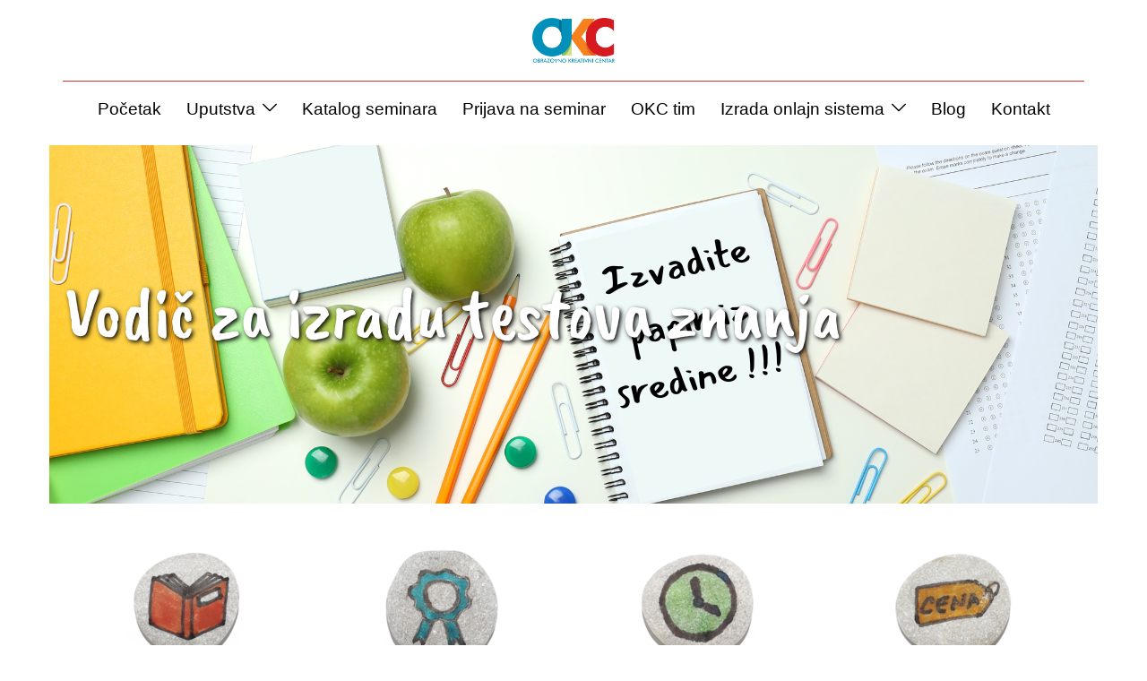

--- FILE ---
content_type: text/html; charset=UTF-8
request_url: https://okc.rs/seminar/vodic-za-izradu-testova-znanja/
body_size: 178829
content:
<!DOCTYPE html>
<html lang="sr-RS" prefix="og: https://ogp.me/ns# fb: http://ogp.me/ns/fb#">
<head>
<meta charset="UTF-8">
<meta name="viewport" content="width=device-width, initial-scale=1">
<link rel="profile" href="http://gmpg.org/xfn/11">
<link rel="pingback" href="https://okc.rs/xmlrpc.php">

<link rel="preload" href="https://okc.rs/wp-content/plugins/rate-my-post/public/css/fonts/ratemypost.ttf" type="font/ttf" as="font" crossorigin="anonymous">
<!-- Search Engine Optimization by Rank Math - https://rankmath.com/ -->
<title>Vodič za izradu testova znanja - Obrazovno kreativni centar</title>
<meta name="robots" content="follow, index, max-snippet:-1, max-video-preview:-1, max-image-preview:large"/>
<link rel="canonical" href="https://okc.rs/seminar/vodic-za-izradu-testova-znanja/" />
<meta property="og:locale" content="sr_RS" />
<meta property="og:type" content="product" />
<meta property="og:title" content="Vodič za izradu testova znanja - Obrazovno kreativni centar" />
<meta property="og:url" content="https://okc.rs/seminar/vodic-za-izradu-testova-znanja/" />
<meta property="og:site_name" content="Obrazovno kreativni centar" />
<meta property="og:updated_time" content="2022-11-10T14:08:42+00:00" />
<meta property="og:image" content="https://okc.rs/wp-content/uploads/2022/07/Vodic-za-izradu-testova-znanja.png" />
<meta property="og:image:secure_url" content="https://okc.rs/wp-content/uploads/2022/07/Vodic-za-izradu-testova-znanja.png" />
<meta property="og:image:width" content="1600" />
<meta property="og:image:height" content="400" />
<meta property="og:image:alt" content="Vodič za izradu testova znanja" />
<meta property="og:image:type" content="image/png" />
<meta property="product:price:amount" content="3000" />
<meta property="product:price:currency" content="RSD" />
<meta property="product:availability" content="instock" />
<meta name="twitter:card" content="summary_large_image" />
<meta name="twitter:title" content="Vodič za izradu testova znanja - Obrazovno kreativni centar" />
<meta name="twitter:image" content="https://okc.rs/wp-content/uploads/2022/07/Vodic-za-izradu-testova-znanja.png" />
<meta name="twitter:label1" content="Price" />
<meta name="twitter:data1" content="3.000&nbsp;&#1088;&#1089;&#1076;" />
<meta name="twitter:label2" content="Availability" />
<meta name="twitter:data2" content="In stock" />
<script type="application/ld+json" class="rank-math-schema">{"@context":"https://schema.org","@graph":[{"@type":"Organization","@id":"https://okc.rs/#organization","name":"Obrazovno kreativni centar","url":"https://okc.rs","sameAs":["https://www.facebook.com/OKCentar"],"logo":{"@type":"ImageObject","@id":"https://okc.rs/#logo","url":"https://okc.rs/wp-content/uploads/2022/07/OKC-logo-transparent.png","contentUrl":"https://okc.rs/wp-content/uploads/2022/07/OKC-logo-transparent.png","caption":"Obrazovno kreativni centar","inLanguage":"sr-RS","width":"363","height":"198"}},{"@type":"WebSite","@id":"https://okc.rs/#website","url":"https://okc.rs","name":"Obrazovno kreativni centar","publisher":{"@id":"https://okc.rs/#organization"},"inLanguage":"sr-RS"},{"@type":"ImageObject","@id":"https://okc.rs/wp-content/uploads/2022/07/Vodic-za-izradu-testova-znanja.png","url":"https://okc.rs/wp-content/uploads/2022/07/Vodic-za-izradu-testova-znanja.png","width":"1600","height":"400","caption":"Vodi\u010d za izradu testova znanja","inLanguage":"sr-RS"},{"@type":"ItemPage","@id":"https://okc.rs/seminar/vodic-za-izradu-testova-znanja/#webpage","url":"https://okc.rs/seminar/vodic-za-izradu-testova-znanja/","name":"Vodi\u010d za izradu testova znanja - Obrazovno kreativni centar","datePublished":"2022-07-12T11:48:07+00:00","dateModified":"2022-11-10T14:08:42+00:00","isPartOf":{"@id":"https://okc.rs/#website"},"primaryImageOfPage":{"@id":"https://okc.rs/wp-content/uploads/2022/07/Vodic-za-izradu-testova-znanja.png"},"inLanguage":"sr-RS"},{"@type":"Product","name":"Vodi\u010d za izradu testova znanja - Obrazovno kreativni centar","category":"K1-K4 Kompetencije za nastavnike","mainEntityOfPage":{"@id":"https://okc.rs/seminar/vodic-za-izradu-testova-znanja/#webpage"},"image":[{"@type":"ImageObject","url":"https://okc.rs/wp-content/uploads/2022/07/Vodic-za-izradu-testova-znanja.png","height":"400","width":"1600"}],"offers":{"@type":"Offer","price":"3000","priceCurrency":"RSD","priceValidUntil":"2027-12-31","availability":"http://schema.org/InStock","itemCondition":"NewCondition","url":"https://okc.rs/seminar/vodic-za-izradu-testova-znanja/","seller":{"@type":"Organization","@id":"https://okc.rs/","name":"Obrazovno kreativni centar","url":"https://okc.rs","logo":"https://okc.rs/wp-content/uploads/2022/07/OKC-logo-transparent.png"}},"additionalProperty":[{"@type":"PropertyValue","name":"pa_ikt-tezina","value":"Nimalo"},{"@type":"PropertyValue","name":"pa_oblast","value":"Nastava"},{"@type":"PropertyValue","name":"pa_kataloski-broj","value":"10. dec. - 24. dec."}],"@id":"https://okc.rs/seminar/vodic-za-izradu-testova-znanja/#richSnippet"}]}</script>
<!-- /Rank Math WordPress SEO plugin -->

<link rel='dns-prefetch' href='//www.googletagmanager.com' />
<link rel='dns-prefetch' href='//fonts.googleapis.com' />
<link rel="alternate" type="application/rss+xml" title="Obrazovno kreativni centar &raquo; довод" href="https://okc.rs/feed/" />
<link rel="alternate" type="application/rss+xml" title="Obrazovno kreativni centar &raquo; довод коментара" href="https://okc.rs/comments/feed/" />
<link rel="alternate" type="application/rss+xml" title="Obrazovno kreativni centar &raquo; довод коментара на Vodič za izradu testova znanja" href="https://okc.rs/seminar/vodic-za-izradu-testova-znanja/feed/" />
<link rel="alternate" title="oEmbed (JSON)" type="application/json+oembed" href="https://okc.rs/wp-json/oembed/1.0/embed?url=https%3A%2F%2Fokc.rs%2Fseminar%2Fvodic-za-izradu-testova-znanja%2F" />
<link rel="alternate" title="oEmbed (XML)" type="text/xml+oembed" href="https://okc.rs/wp-json/oembed/1.0/embed?url=https%3A%2F%2Fokc.rs%2Fseminar%2Fvodic-za-izradu-testova-znanja%2F&#038;format=xml" />
<style id='wp-img-auto-sizes-contain-inline-css' type='text/css'>
img:is([sizes=auto i],[sizes^="auto," i]){contain-intrinsic-size:3000px 1500px}
/*# sourceURL=wp-img-auto-sizes-contain-inline-css */
</style>
<link rel='stylesheet' id='sydney-wc-css-css' href='https://okc.rs/wp-content/themes/sydney/woocommerce/css/wc.min.css?ver=20220616' type='text/css' media='all' />
<link rel='stylesheet' id='sydney-bootstrap-css' href='https://okc.rs/wp-content/themes/sydney/css/bootstrap/bootstrap.min.css?ver=1' type='text/css' media='all' />
<link rel='stylesheet' id='wp-block-library-css' href='https://okc.rs/wp-includes/css/dist/block-library/style.min.css?ver=6.9' type='text/css' media='all' />
<style id='wp-block-library-inline-css' type='text/css'>
.wp-block-image.is-style-sydney-rounded img { border-radius:30px; }
.wp-block-gallery.is-style-sydney-rounded img { border-radius:30px; }
/*# sourceURL=wp-block-library-inline-css */
</style>
<style id='filebird-block-filebird-gallery-style-inline-css' type='text/css'>
ul.filebird-block-filebird-gallery{margin:auto!important;padding:0!important;width:100%}ul.filebird-block-filebird-gallery.layout-grid{display:grid;grid-gap:20px;align-items:stretch;grid-template-columns:repeat(var(--columns),1fr);justify-items:stretch}ul.filebird-block-filebird-gallery.layout-grid li img{border:1px solid #ccc;box-shadow:2px 2px 6px 0 rgba(0,0,0,.3);height:100%;max-width:100%;-o-object-fit:cover;object-fit:cover;width:100%}ul.filebird-block-filebird-gallery.layout-masonry{-moz-column-count:var(--columns);-moz-column-gap:var(--space);column-gap:var(--space);-moz-column-width:var(--min-width);columns:var(--min-width) var(--columns);display:block;overflow:auto}ul.filebird-block-filebird-gallery.layout-masonry li{margin-bottom:var(--space)}ul.filebird-block-filebird-gallery li{list-style:none}ul.filebird-block-filebird-gallery li figure{height:100%;margin:0;padding:0;position:relative;width:100%}ul.filebird-block-filebird-gallery li figure figcaption{background:linear-gradient(0deg,rgba(0,0,0,.7),rgba(0,0,0,.3) 70%,transparent);bottom:0;box-sizing:border-box;color:#fff;font-size:.8em;margin:0;max-height:100%;overflow:auto;padding:3em .77em .7em;position:absolute;text-align:center;width:100%;z-index:2}ul.filebird-block-filebird-gallery li figure figcaption a{color:inherit}

/*# sourceURL=https://okc.rs/wp-content/plugins/filebird/blocks/filebird-gallery/build/style-index.css */
</style>
<link rel='stylesheet' id='rate-my-post-css' href='https://okc.rs/wp-content/plugins/rate-my-post/public/css/rate-my-post.min.css?ver=4.5.0' type='text/css' media='all' />
<style id='rate-my-post-inline-css' type='text/css'>
.rmp-widgets-container.rmp-wp-plugin.rmp-main-container .rmp-heading--title {  font-size: 24px;}.rmp-rating-widget .rmp-icon--ratings {  font-size: 36px;}
.rmp-widgets-container.rmp-wp-plugin.rmp-main-container .rmp-heading--title {  font-size: 24px;}.rmp-rating-widget .rmp-icon--ratings {  font-size: 36px;}
/*# sourceURL=rate-my-post-inline-css */
</style>
<style id='global-styles-inline-css' type='text/css'>
:root{--wp--preset--aspect-ratio--square: 1;--wp--preset--aspect-ratio--4-3: 4/3;--wp--preset--aspect-ratio--3-4: 3/4;--wp--preset--aspect-ratio--3-2: 3/2;--wp--preset--aspect-ratio--2-3: 2/3;--wp--preset--aspect-ratio--16-9: 16/9;--wp--preset--aspect-ratio--9-16: 9/16;--wp--preset--color--black: #000000;--wp--preset--color--cyan-bluish-gray: #abb8c3;--wp--preset--color--white: #ffffff;--wp--preset--color--pale-pink: #f78da7;--wp--preset--color--vivid-red: #cf2e2e;--wp--preset--color--luminous-vivid-orange: #ff6900;--wp--preset--color--luminous-vivid-amber: #fcb900;--wp--preset--color--light-green-cyan: #7bdcb5;--wp--preset--color--vivid-green-cyan: #00d084;--wp--preset--color--pale-cyan-blue: #8ed1fc;--wp--preset--color--vivid-cyan-blue: #0693e3;--wp--preset--color--vivid-purple: #9b51e0;--wp--preset--color--global-color-1: var(--sydney-global-color-1);--wp--preset--color--global-color-2: var(--sydney-global-color-2);--wp--preset--color--global-color-3: var(--sydney-global-color-3);--wp--preset--color--global-color-4: var(--sydney-global-color-4);--wp--preset--color--global-color-5: var(--sydney-global-color-5);--wp--preset--color--global-color-6: var(--sydney-global-color-6);--wp--preset--color--global-color-7: var(--sydney-global-color-7);--wp--preset--color--global-color-8: var(--sydney-global-color-8);--wp--preset--color--global-color-9: var(--sydney-global-color-9);--wp--preset--gradient--vivid-cyan-blue-to-vivid-purple: linear-gradient(135deg,rgb(6,147,227) 0%,rgb(155,81,224) 100%);--wp--preset--gradient--light-green-cyan-to-vivid-green-cyan: linear-gradient(135deg,rgb(122,220,180) 0%,rgb(0,208,130) 100%);--wp--preset--gradient--luminous-vivid-amber-to-luminous-vivid-orange: linear-gradient(135deg,rgb(252,185,0) 0%,rgb(255,105,0) 100%);--wp--preset--gradient--luminous-vivid-orange-to-vivid-red: linear-gradient(135deg,rgb(255,105,0) 0%,rgb(207,46,46) 100%);--wp--preset--gradient--very-light-gray-to-cyan-bluish-gray: linear-gradient(135deg,rgb(238,238,238) 0%,rgb(169,184,195) 100%);--wp--preset--gradient--cool-to-warm-spectrum: linear-gradient(135deg,rgb(74,234,220) 0%,rgb(151,120,209) 20%,rgb(207,42,186) 40%,rgb(238,44,130) 60%,rgb(251,105,98) 80%,rgb(254,248,76) 100%);--wp--preset--gradient--blush-light-purple: linear-gradient(135deg,rgb(255,206,236) 0%,rgb(152,150,240) 100%);--wp--preset--gradient--blush-bordeaux: linear-gradient(135deg,rgb(254,205,165) 0%,rgb(254,45,45) 50%,rgb(107,0,62) 100%);--wp--preset--gradient--luminous-dusk: linear-gradient(135deg,rgb(255,203,112) 0%,rgb(199,81,192) 50%,rgb(65,88,208) 100%);--wp--preset--gradient--pale-ocean: linear-gradient(135deg,rgb(255,245,203) 0%,rgb(182,227,212) 50%,rgb(51,167,181) 100%);--wp--preset--gradient--electric-grass: linear-gradient(135deg,rgb(202,248,128) 0%,rgb(113,206,126) 100%);--wp--preset--gradient--midnight: linear-gradient(135deg,rgb(2,3,129) 0%,rgb(40,116,252) 100%);--wp--preset--font-size--small: 13px;--wp--preset--font-size--medium: 20px;--wp--preset--font-size--large: 36px;--wp--preset--font-size--x-large: 42px;--wp--preset--spacing--20: 10px;--wp--preset--spacing--30: 20px;--wp--preset--spacing--40: 30px;--wp--preset--spacing--50: clamp(30px, 5vw, 60px);--wp--preset--spacing--60: clamp(30px, 7vw, 80px);--wp--preset--spacing--70: clamp(50px, 7vw, 100px);--wp--preset--spacing--80: clamp(50px, 10vw, 120px);--wp--preset--shadow--natural: 6px 6px 9px rgba(0, 0, 0, 0.2);--wp--preset--shadow--deep: 12px 12px 50px rgba(0, 0, 0, 0.4);--wp--preset--shadow--sharp: 6px 6px 0px rgba(0, 0, 0, 0.2);--wp--preset--shadow--outlined: 6px 6px 0px -3px rgb(255, 255, 255), 6px 6px rgb(0, 0, 0);--wp--preset--shadow--crisp: 6px 6px 0px rgb(0, 0, 0);}:root { --wp--style--global--content-size: 740px;--wp--style--global--wide-size: 1140px; }:where(body) { margin: 0; }.wp-site-blocks { padding-top: var(--wp--style--root--padding-top); padding-bottom: var(--wp--style--root--padding-bottom); }.has-global-padding { padding-right: var(--wp--style--root--padding-right); padding-left: var(--wp--style--root--padding-left); }.has-global-padding > .alignfull { margin-right: calc(var(--wp--style--root--padding-right) * -1); margin-left: calc(var(--wp--style--root--padding-left) * -1); }.has-global-padding :where(:not(.alignfull.is-layout-flow) > .has-global-padding:not(.wp-block-block, .alignfull)) { padding-right: 0; padding-left: 0; }.has-global-padding :where(:not(.alignfull.is-layout-flow) > .has-global-padding:not(.wp-block-block, .alignfull)) > .alignfull { margin-left: 0; margin-right: 0; }.wp-site-blocks > .alignleft { float: left; margin-right: 2em; }.wp-site-blocks > .alignright { float: right; margin-left: 2em; }.wp-site-blocks > .aligncenter { justify-content: center; margin-left: auto; margin-right: auto; }:where(.wp-site-blocks) > * { margin-block-start: 24px; margin-block-end: 0; }:where(.wp-site-blocks) > :first-child { margin-block-start: 0; }:where(.wp-site-blocks) > :last-child { margin-block-end: 0; }:root { --wp--style--block-gap: 24px; }:root :where(.is-layout-flow) > :first-child{margin-block-start: 0;}:root :where(.is-layout-flow) > :last-child{margin-block-end: 0;}:root :where(.is-layout-flow) > *{margin-block-start: 24px;margin-block-end: 0;}:root :where(.is-layout-constrained) > :first-child{margin-block-start: 0;}:root :where(.is-layout-constrained) > :last-child{margin-block-end: 0;}:root :where(.is-layout-constrained) > *{margin-block-start: 24px;margin-block-end: 0;}:root :where(.is-layout-flex){gap: 24px;}:root :where(.is-layout-grid){gap: 24px;}.is-layout-flow > .alignleft{float: left;margin-inline-start: 0;margin-inline-end: 2em;}.is-layout-flow > .alignright{float: right;margin-inline-start: 2em;margin-inline-end: 0;}.is-layout-flow > .aligncenter{margin-left: auto !important;margin-right: auto !important;}.is-layout-constrained > .alignleft{float: left;margin-inline-start: 0;margin-inline-end: 2em;}.is-layout-constrained > .alignright{float: right;margin-inline-start: 2em;margin-inline-end: 0;}.is-layout-constrained > .aligncenter{margin-left: auto !important;margin-right: auto !important;}.is-layout-constrained > :where(:not(.alignleft):not(.alignright):not(.alignfull)){max-width: var(--wp--style--global--content-size);margin-left: auto !important;margin-right: auto !important;}.is-layout-constrained > .alignwide{max-width: var(--wp--style--global--wide-size);}body .is-layout-flex{display: flex;}.is-layout-flex{flex-wrap: wrap;align-items: center;}.is-layout-flex > :is(*, div){margin: 0;}body .is-layout-grid{display: grid;}.is-layout-grid > :is(*, div){margin: 0;}body{--wp--style--root--padding-top: 0px;--wp--style--root--padding-right: 0px;--wp--style--root--padding-bottom: 0px;--wp--style--root--padding-left: 0px;}a:where(:not(.wp-element-button)){text-decoration: underline;}:root :where(.wp-element-button, .wp-block-button__link){background-color: #32373c;border-width: 0;color: #fff;font-family: inherit;font-size: inherit;font-style: inherit;font-weight: inherit;letter-spacing: inherit;line-height: inherit;padding-top: calc(0.667em + 2px);padding-right: calc(1.333em + 2px);padding-bottom: calc(0.667em + 2px);padding-left: calc(1.333em + 2px);text-decoration: none;text-transform: inherit;}.has-black-color{color: var(--wp--preset--color--black) !important;}.has-cyan-bluish-gray-color{color: var(--wp--preset--color--cyan-bluish-gray) !important;}.has-white-color{color: var(--wp--preset--color--white) !important;}.has-pale-pink-color{color: var(--wp--preset--color--pale-pink) !important;}.has-vivid-red-color{color: var(--wp--preset--color--vivid-red) !important;}.has-luminous-vivid-orange-color{color: var(--wp--preset--color--luminous-vivid-orange) !important;}.has-luminous-vivid-amber-color{color: var(--wp--preset--color--luminous-vivid-amber) !important;}.has-light-green-cyan-color{color: var(--wp--preset--color--light-green-cyan) !important;}.has-vivid-green-cyan-color{color: var(--wp--preset--color--vivid-green-cyan) !important;}.has-pale-cyan-blue-color{color: var(--wp--preset--color--pale-cyan-blue) !important;}.has-vivid-cyan-blue-color{color: var(--wp--preset--color--vivid-cyan-blue) !important;}.has-vivid-purple-color{color: var(--wp--preset--color--vivid-purple) !important;}.has-global-color-1-color{color: var(--wp--preset--color--global-color-1) !important;}.has-global-color-2-color{color: var(--wp--preset--color--global-color-2) !important;}.has-global-color-3-color{color: var(--wp--preset--color--global-color-3) !important;}.has-global-color-4-color{color: var(--wp--preset--color--global-color-4) !important;}.has-global-color-5-color{color: var(--wp--preset--color--global-color-5) !important;}.has-global-color-6-color{color: var(--wp--preset--color--global-color-6) !important;}.has-global-color-7-color{color: var(--wp--preset--color--global-color-7) !important;}.has-global-color-8-color{color: var(--wp--preset--color--global-color-8) !important;}.has-global-color-9-color{color: var(--wp--preset--color--global-color-9) !important;}.has-black-background-color{background-color: var(--wp--preset--color--black) !important;}.has-cyan-bluish-gray-background-color{background-color: var(--wp--preset--color--cyan-bluish-gray) !important;}.has-white-background-color{background-color: var(--wp--preset--color--white) !important;}.has-pale-pink-background-color{background-color: var(--wp--preset--color--pale-pink) !important;}.has-vivid-red-background-color{background-color: var(--wp--preset--color--vivid-red) !important;}.has-luminous-vivid-orange-background-color{background-color: var(--wp--preset--color--luminous-vivid-orange) !important;}.has-luminous-vivid-amber-background-color{background-color: var(--wp--preset--color--luminous-vivid-amber) !important;}.has-light-green-cyan-background-color{background-color: var(--wp--preset--color--light-green-cyan) !important;}.has-vivid-green-cyan-background-color{background-color: var(--wp--preset--color--vivid-green-cyan) !important;}.has-pale-cyan-blue-background-color{background-color: var(--wp--preset--color--pale-cyan-blue) !important;}.has-vivid-cyan-blue-background-color{background-color: var(--wp--preset--color--vivid-cyan-blue) !important;}.has-vivid-purple-background-color{background-color: var(--wp--preset--color--vivid-purple) !important;}.has-global-color-1-background-color{background-color: var(--wp--preset--color--global-color-1) !important;}.has-global-color-2-background-color{background-color: var(--wp--preset--color--global-color-2) !important;}.has-global-color-3-background-color{background-color: var(--wp--preset--color--global-color-3) !important;}.has-global-color-4-background-color{background-color: var(--wp--preset--color--global-color-4) !important;}.has-global-color-5-background-color{background-color: var(--wp--preset--color--global-color-5) !important;}.has-global-color-6-background-color{background-color: var(--wp--preset--color--global-color-6) !important;}.has-global-color-7-background-color{background-color: var(--wp--preset--color--global-color-7) !important;}.has-global-color-8-background-color{background-color: var(--wp--preset--color--global-color-8) !important;}.has-global-color-9-background-color{background-color: var(--wp--preset--color--global-color-9) !important;}.has-black-border-color{border-color: var(--wp--preset--color--black) !important;}.has-cyan-bluish-gray-border-color{border-color: var(--wp--preset--color--cyan-bluish-gray) !important;}.has-white-border-color{border-color: var(--wp--preset--color--white) !important;}.has-pale-pink-border-color{border-color: var(--wp--preset--color--pale-pink) !important;}.has-vivid-red-border-color{border-color: var(--wp--preset--color--vivid-red) !important;}.has-luminous-vivid-orange-border-color{border-color: var(--wp--preset--color--luminous-vivid-orange) !important;}.has-luminous-vivid-amber-border-color{border-color: var(--wp--preset--color--luminous-vivid-amber) !important;}.has-light-green-cyan-border-color{border-color: var(--wp--preset--color--light-green-cyan) !important;}.has-vivid-green-cyan-border-color{border-color: var(--wp--preset--color--vivid-green-cyan) !important;}.has-pale-cyan-blue-border-color{border-color: var(--wp--preset--color--pale-cyan-blue) !important;}.has-vivid-cyan-blue-border-color{border-color: var(--wp--preset--color--vivid-cyan-blue) !important;}.has-vivid-purple-border-color{border-color: var(--wp--preset--color--vivid-purple) !important;}.has-global-color-1-border-color{border-color: var(--wp--preset--color--global-color-1) !important;}.has-global-color-2-border-color{border-color: var(--wp--preset--color--global-color-2) !important;}.has-global-color-3-border-color{border-color: var(--wp--preset--color--global-color-3) !important;}.has-global-color-4-border-color{border-color: var(--wp--preset--color--global-color-4) !important;}.has-global-color-5-border-color{border-color: var(--wp--preset--color--global-color-5) !important;}.has-global-color-6-border-color{border-color: var(--wp--preset--color--global-color-6) !important;}.has-global-color-7-border-color{border-color: var(--wp--preset--color--global-color-7) !important;}.has-global-color-8-border-color{border-color: var(--wp--preset--color--global-color-8) !important;}.has-global-color-9-border-color{border-color: var(--wp--preset--color--global-color-9) !important;}.has-vivid-cyan-blue-to-vivid-purple-gradient-background{background: var(--wp--preset--gradient--vivid-cyan-blue-to-vivid-purple) !important;}.has-light-green-cyan-to-vivid-green-cyan-gradient-background{background: var(--wp--preset--gradient--light-green-cyan-to-vivid-green-cyan) !important;}.has-luminous-vivid-amber-to-luminous-vivid-orange-gradient-background{background: var(--wp--preset--gradient--luminous-vivid-amber-to-luminous-vivid-orange) !important;}.has-luminous-vivid-orange-to-vivid-red-gradient-background{background: var(--wp--preset--gradient--luminous-vivid-orange-to-vivid-red) !important;}.has-very-light-gray-to-cyan-bluish-gray-gradient-background{background: var(--wp--preset--gradient--very-light-gray-to-cyan-bluish-gray) !important;}.has-cool-to-warm-spectrum-gradient-background{background: var(--wp--preset--gradient--cool-to-warm-spectrum) !important;}.has-blush-light-purple-gradient-background{background: var(--wp--preset--gradient--blush-light-purple) !important;}.has-blush-bordeaux-gradient-background{background: var(--wp--preset--gradient--blush-bordeaux) !important;}.has-luminous-dusk-gradient-background{background: var(--wp--preset--gradient--luminous-dusk) !important;}.has-pale-ocean-gradient-background{background: var(--wp--preset--gradient--pale-ocean) !important;}.has-electric-grass-gradient-background{background: var(--wp--preset--gradient--electric-grass) !important;}.has-midnight-gradient-background{background: var(--wp--preset--gradient--midnight) !important;}.has-small-font-size{font-size: var(--wp--preset--font-size--small) !important;}.has-medium-font-size{font-size: var(--wp--preset--font-size--medium) !important;}.has-large-font-size{font-size: var(--wp--preset--font-size--large) !important;}.has-x-large-font-size{font-size: var(--wp--preset--font-size--x-large) !important;}
:root :where(.wp-block-pullquote){font-size: 1.5em;line-height: 1.6;}
/*# sourceURL=global-styles-inline-css */
</style>
<link rel='stylesheet' id='mailerlite_forms.css-css' href='https://okc.rs/wp-content/plugins/official-mailerlite-sign-up-forms/assets/css/mailerlite_forms.css?ver=1.7.18' type='text/css' media='all' />
<link rel='stylesheet' id='woof-css' href='https://okc.rs/wp-content/plugins/woocommerce-products-filter/css/front.css?ver=1.3.7.4' type='text/css' media='all' />
<style id='woof-inline-css' type='text/css'>

.woof_products_top_panel li span, .woof_products_top_panel2 li span{background: url(https://okc.rs/wp-content/plugins/woocommerce-products-filter/img/delete.png);background-size: 14px 14px;background-repeat: no-repeat;background-position: right;}
.jQuery-plainOverlay-progress {
                        border-top: 12px solid #dd3333 !important;
                    }
.woof_edit_view{
                    display: none;
                }

/*# sourceURL=woof-inline-css */
</style>
<link rel='stylesheet' id='icheck-jquery-color-flat-css' href='https://okc.rs/wp-content/plugins/woocommerce-products-filter/js/icheck/skins/flat/_all.css?ver=1.3.7.4' type='text/css' media='all' />
<link rel='stylesheet' id='icheck-jquery-color-square-css' href='https://okc.rs/wp-content/plugins/woocommerce-products-filter/js/icheck/skins/square/_all.css?ver=1.3.7.4' type='text/css' media='all' />
<link rel='stylesheet' id='icheck-jquery-color-minimal-css' href='https://okc.rs/wp-content/plugins/woocommerce-products-filter/js/icheck/skins/minimal/_all.css?ver=1.3.7.4' type='text/css' media='all' />
<link rel='stylesheet' id='woof_by_author_html_items-css' href='https://okc.rs/wp-content/plugins/woocommerce-products-filter/ext/by_author/css/by_author.css?ver=1.3.7.4' type='text/css' media='all' />
<link rel='stylesheet' id='woof_by_instock_html_items-css' href='https://okc.rs/wp-content/plugins/woocommerce-products-filter/ext/by_instock/css/by_instock.css?ver=1.3.7.4' type='text/css' media='all' />
<link rel='stylesheet' id='woof_by_onsales_html_items-css' href='https://okc.rs/wp-content/plugins/woocommerce-products-filter/ext/by_onsales/css/by_onsales.css?ver=1.3.7.4' type='text/css' media='all' />
<link rel='stylesheet' id='woof_by_text_html_items-css' href='https://okc.rs/wp-content/plugins/woocommerce-products-filter/ext/by_text/assets/css/front.css?ver=1.3.7.4' type='text/css' media='all' />
<link rel='stylesheet' id='woof_label_html_items-css' href='https://okc.rs/wp-content/plugins/woocommerce-products-filter/ext/label/css/html_types/label.css?ver=1.3.7.4' type='text/css' media='all' />
<link rel='stylesheet' id='woof_select_radio_check_html_items-css' href='https://okc.rs/wp-content/plugins/woocommerce-products-filter/ext/select_radio_check/css/html_types/select_radio_check.css?ver=1.3.7.4' type='text/css' media='all' />
<link rel='stylesheet' id='woof_sd_html_items_checkbox-css' href='https://okc.rs/wp-content/plugins/woocommerce-products-filter/ext/smart_designer/css/elements/checkbox.css?ver=1.3.7.4' type='text/css' media='all' />
<link rel='stylesheet' id='woof_sd_html_items_radio-css' href='https://okc.rs/wp-content/plugins/woocommerce-products-filter/ext/smart_designer/css/elements/radio.css?ver=1.3.7.4' type='text/css' media='all' />
<link rel='stylesheet' id='woof_sd_html_items_switcher-css' href='https://okc.rs/wp-content/plugins/woocommerce-products-filter/ext/smart_designer/css/elements/switcher.css?ver=1.3.7.4' type='text/css' media='all' />
<link rel='stylesheet' id='woof_sd_html_items_color-css' href='https://okc.rs/wp-content/plugins/woocommerce-products-filter/ext/smart_designer/css/elements/color.css?ver=1.3.7.4' type='text/css' media='all' />
<link rel='stylesheet' id='woof_sd_html_items_tooltip-css' href='https://okc.rs/wp-content/plugins/woocommerce-products-filter/ext/smart_designer/css/tooltip.css?ver=1.3.7.4' type='text/css' media='all' />
<link rel='stylesheet' id='woof_sd_html_items_front-css' href='https://okc.rs/wp-content/plugins/woocommerce-products-filter/ext/smart_designer/css/front.css?ver=1.3.7.4' type='text/css' media='all' />
<link rel='stylesheet' id='woof-switcher23-css' href='https://okc.rs/wp-content/plugins/woocommerce-products-filter/css/switcher.css?ver=1.3.7.4' type='text/css' media='all' />
<link rel='stylesheet' id='photoswipe-css' href='https://okc.rs/wp-content/plugins/woocommerce/assets/css/photoswipe/photoswipe.min.css?ver=10.4.3' type='text/css' media='all' />
<link rel='stylesheet' id='photoswipe-default-skin-css' href='https://okc.rs/wp-content/plugins/woocommerce/assets/css/photoswipe/default-skin/default-skin.min.css?ver=10.4.3' type='text/css' media='all' />
<link rel='stylesheet' id='woocommerce-layout-css' href='https://okc.rs/wp-content/plugins/woocommerce/assets/css/woocommerce-layout.css?ver=10.4.3' type='text/css' media='all' />
<link rel='stylesheet' id='woocommerce-smallscreen-css' href='https://okc.rs/wp-content/plugins/woocommerce/assets/css/woocommerce-smallscreen.css?ver=10.4.3' type='text/css' media='only screen and (max-width: 768px)' />
<style id='woocommerce-inline-inline-css' type='text/css'>
.woocommerce form .form-row .required { visibility: visible; }
/*# sourceURL=woocommerce-inline-inline-css */
</style>
<link rel='stylesheet' id='h5p-plugin-styles-css' href='https://okc.rs/wp-content/plugins/h5p/h5p-php-library/styles/h5p.css?ver=1.16.2' type='text/css' media='all' />
<link rel='stylesheet' id='sydney-google-fonts-css' href='https://fonts.googleapis.com/css2?family=Montserrat%3Awght%40400&#038;display=swap&#038;ver=20250902' type='text/css' media='all' />
<link rel='stylesheet' id='sydney-elementor-css' href='https://okc.rs/wp-content/themes/sydney/css/components/elementor.min.css?ver=20220824' type='text/css' media='all' />
<link rel='stylesheet' id='sydney-comments-css' href='https://okc.rs/wp-content/themes/sydney/css/components/comments.min.css?ver=20220824' type='text/css' media='all' />
<link rel='stylesheet' id='sydney-style-min-css' href='https://okc.rs/wp-content/themes/sydney/css/styles.min.css?ver=20250404' type='text/css' media='all' />
<style id='sydney-style-min-inline-css' type='text/css'>
.site-header{background-color:rgba(255,255,255,0.9);}.woocommerce ul.products li.product{text-align:center;}html{scroll-behavior:smooth;}.header-image{background-size:cover;}.header-image{height:550px;}:root{--sydney-global-color-1:#5cb85c;--sydney-global-color-2:#b73d3d;--sydney-global-color-3:#233452;--sydney-global-color-4:#00102E;--sydney-global-color-5:#6d7685;--sydney-global-color-6:#00102E;--sydney-global-color-7:#F4F5F7;--sydney-global-color-8:#dbdbdb;--sydney-global-color-9:#ffffff;}.llms-student-dashboard .llms-button-secondary:hover,.llms-button-action:hover,.read-more-gt,.widget-area .widget_fp_social a,#mainnav ul li a:hover,.sydney_contact_info_widget span,.roll-team .team-content .name,.roll-team .team-item .team-pop .team-social li:hover a,.roll-infomation li.address:before,.roll-infomation li.phone:before,.roll-infomation li.email:before,.roll-testimonials .name,.roll-button.border,.roll-button:hover,.roll-icon-list .icon i,.roll-icon-list .content h3 a:hover,.roll-icon-box.white .content h3 a,.roll-icon-box .icon i,.roll-icon-box .content h3 a:hover,.switcher-container .switcher-icon a:focus,.go-top:hover,.hentry .meta-post a:hover,#mainnav > ul > li > a.active,#mainnav > ul > li > a:hover,button:hover,input[type="button"]:hover,input[type="reset"]:hover,input[type="submit"]:hover,.text-color,.social-menu-widget a,.social-menu-widget a:hover,.archive .team-social li a,a,h1 a,h2 a,h3 a,h4 a,h5 a,h6 a,.classic-alt .meta-post a,.single .hentry .meta-post a,.content-area.modern .hentry .meta-post span:before,.content-area.modern .post-cat{color:var(--sydney-global-color-1)}.llms-student-dashboard .llms-button-secondary,.llms-button-action,.woocommerce #respond input#submit,.woocommerce a.button,.woocommerce button.button,.woocommerce input.button,.project-filter li a.active,.project-filter li a:hover,.preloader .pre-bounce1,.preloader .pre-bounce2,.roll-team .team-item .team-pop,.roll-progress .progress-animate,.roll-socials li a:hover,.roll-project .project-item .project-pop,.roll-project .project-filter li.active,.roll-project .project-filter li:hover,.roll-button.light:hover,.roll-button.border:hover,.roll-button,.roll-icon-box.white .icon,.owl-theme .owl-controls .owl-page.active span,.owl-theme .owl-controls.clickable .owl-page:hover span,.go-top,.bottom .socials li:hover a,.sidebar .widget:before,.blog-pagination ul li.active,.blog-pagination ul li:hover a,.content-area .hentry:after,.text-slider .maintitle:after,.error-wrap #search-submit:hover,#mainnav .sub-menu li:hover > a,#mainnav ul li ul:after,button,input[type="button"],input[type="reset"],input[type="submit"],.panel-grid-cell .widget-title:after,.cart-amount{background-color:var(--sydney-global-color-1)}.llms-student-dashboard .llms-button-secondary,.llms-student-dashboard .llms-button-secondary:hover,.llms-button-action,.llms-button-action:hover,.roll-socials li a:hover,.roll-socials li a,.roll-button.light:hover,.roll-button.border,.roll-button,.roll-icon-list .icon,.roll-icon-box .icon,.owl-theme .owl-controls .owl-page span,.comment .comment-detail,.widget-tags .tag-list a:hover,.blog-pagination ul li,.error-wrap #search-submit:hover,textarea:focus,input[type="text"]:focus,input[type="password"]:focus,input[type="date"]:focus,input[type="number"]:focus,input[type="email"]:focus,input[type="url"]:focus,input[type="search"]:focus,input[type="tel"]:focus,button,input[type="button"],input[type="reset"],input[type="submit"],.archive .team-social li a{border-color:var(--sydney-global-color-1)}.sydney_contact_info_widget span{fill:var(--sydney-global-color-1);}.go-top:hover svg{stroke:var(--sydney-global-color-1);}.site-header.float-header{background-color:rgba(255,255,255,0.9);}@media only screen and (max-width:1024px){.site-header{background-color:#ffffff;}}#mainnav ul li a,#mainnav ul li::before{color:#000000}#mainnav .sub-menu li a{color:#000000}#mainnav .sub-menu li a{background:#ffffff}.text-slider .maintitle,.text-slider .subtitle{color:#ffffff}body{color:#000000}#secondary{background-color:#ffffff}#secondary,#secondary a:not(.wp-block-button__link){color:#000000}.btn-menu .sydney-svg-icon{fill:#ffffff}#mainnav ul li a:hover,.main-header #mainnav .menu > li > a:hover{color:#800000}.overlay{background-color:#000000}.page-wrap{padding-top:10px;}.page-wrap{padding-bottom:20px;}@media only screen and (max-width:1025px){.mobile-slide{display:block;}.slide-item{background-image:none !important;}.header-slider{}.slide-item{height:auto !important;}.slide-inner{min-height:initial;}}.go-top.show{border-radius:2px;bottom:10px;}.go-top.position-right{right:20px;}.go-top.position-left{left:20px;}.go-top{background-color:;}.go-top:hover{background-color:;}.go-top{color:;}.go-top svg{stroke:;}.go-top:hover{color:;}.go-top:hover svg{stroke:;}.go-top .sydney-svg-icon,.go-top .sydney-svg-icon svg{width:16px;height:16px;}.go-top{padding:15px;}@media (min-width:992px){.site-info{font-size:16px;}}@media (min-width:576px) and (max-width:991px){.site-info{font-size:16px;}}@media (max-width:575px){.site-info{font-size:16px;}}.site-info{border-top:0;}.footer-widgets-grid{gap:30px;}@media (min-width:992px){.footer-widgets-grid{padding-top:95px;padding-bottom:95px;}}@media (min-width:576px) and (max-width:991px){.footer-widgets-grid{padding-top:60px;padding-bottom:60px;}}@media (max-width:575px){.footer-widgets-grid{padding-top:60px;padding-bottom:60px;}}@media (min-width:992px){.sidebar-column .widget .widget-title{font-size:22px;}}@media (min-width:576px) and (max-width:991px){.sidebar-column .widget .widget-title{font-size:22px;}}@media (max-width:575px){.sidebar-column .widget .widget-title{font-size:22px;}}@media (min-width:992px){.footer-widgets{font-size:16px;}}@media (min-width:576px) and (max-width:991px){.footer-widgets{font-size:16px;}}@media (max-width:575px){.footer-widgets{font-size:16px;}}.footer-widgets{background-color:#4486bf;}.sidebar-column .widget .widget-title{color:#ffffff;}.sidebar-column .widget h1,.sidebar-column .widget h2,.sidebar-column .widget h3,.sidebar-column .widget h4,.sidebar-column .widget h5,.sidebar-column .widget h6{color:;}.sidebar-column .widget{color:#ffffff;}#sidebar-footer .widget a{color:#ffffff;}#sidebar-footer .widget a:hover{color:;}.site-footer{background-color:#71bc45;}.site-info,.site-info a{color:#ffffff;}.site-info .sydney-svg-icon svg{fill:#ffffff;}.site-info{padding-top:20px;padding-bottom:20px;}@media (min-width:992px){button,.roll-button,a.button,.wp-block-button__link,.wp-block-button.is-style-outline a,input[type="button"],input[type="reset"],input[type="submit"]{padding-top:12px;padding-bottom:12px;}}@media (min-width:576px) and (max-width:991px){button,.roll-button,a.button,.wp-block-button__link,.wp-block-button.is-style-outline a,input[type="button"],input[type="reset"],input[type="submit"]{padding-top:12px;padding-bottom:12px;}}@media (max-width:575px){button,.roll-button,a.button,.wp-block-button__link,.wp-block-button.is-style-outline a,input[type="button"],input[type="reset"],input[type="submit"]{padding-top:12px;padding-bottom:12px;}}@media (min-width:992px){button,.roll-button,a.button,.wp-block-button__link,.wp-block-button.is-style-outline a,input[type="button"],input[type="reset"],input[type="submit"]{padding-left:35px;padding-right:35px;}}@media (min-width:576px) and (max-width:991px){button,.roll-button,a.button,.wp-block-button__link,.wp-block-button.is-style-outline a,input[type="button"],input[type="reset"],input[type="submit"]{padding-left:35px;padding-right:35px;}}@media (max-width:575px){button,.roll-button,a.button,.wp-block-button__link,.wp-block-button.is-style-outline a,input[type="button"],input[type="reset"],input[type="submit"]{padding-left:35px;padding-right:35px;}}button,.roll-button,a.button,.wp-block-button__link,input[type="button"],input[type="reset"],input[type="submit"]{border-radius:0;}@media (min-width:992px){button,.roll-button,a.button,.wp-block-button__link,input[type="button"],input[type="reset"],input[type="submit"]{font-size:14px;}}@media (min-width:576px) and (max-width:991px){button,.roll-button,a.button,.wp-block-button__link,input[type="button"],input[type="reset"],input[type="submit"]{font-size:14px;}}@media (max-width:575px){button,.roll-button,a.button,.wp-block-button__link,input[type="button"],input[type="reset"],input[type="submit"]{font-size:14px;}}button,.roll-button,a.button,.wp-block-button__link,input[type="button"],input[type="reset"],input[type="submit"]{text-transform:uppercase;}button,.wp-element-button,div.wpforms-container-full:not(.wpforms-block) .wpforms-form input[type=submit],div.wpforms-container-full:not(.wpforms-block) .wpforms-form button[type=submit],div.wpforms-container-full:not(.wpforms-block) .wpforms-form .wpforms-page-button,.roll-button,a.button,.wp-block-button__link,input[type="button"],input[type="reset"],input[type="submit"]{background-color:#ffffff;}button:hover,.wp-element-button:hover,div.wpforms-container-full:not(.wpforms-block) .wpforms-form input[type=submit]:hover,div.wpforms-container-full:not(.wpforms-block) .wpforms-form button[type=submit]:hover,div.wpforms-container-full:not(.wpforms-block) .wpforms-form .wpforms-page-button:hover,.roll-button:hover,a.button:hover,.wp-block-button__link:hover,input[type="button"]:hover,input[type="reset"]:hover,input[type="submit"]:hover{background-color:;}button,#sidebar-footer a.wp-block-button__link,.wp-element-button,div.wpforms-container-full:not(.wpforms-block) .wpforms-form input[type=submit],div.wpforms-container-full:not(.wpforms-block) .wpforms-form button[type=submit],div.wpforms-container-full:not(.wpforms-block) .wpforms-form .wpforms-page-button,.checkout-button.button,a.button,.wp-block-button__link,input[type="button"],input[type="reset"],input[type="submit"]{color:;}button:hover,#sidebar-footer .wp-block-button__link:hover,.wp-element-button:hover,div.wpforms-container-full:not(.wpforms-block) .wpforms-form input[type=submit]:hover,div.wpforms-container-full:not(.wpforms-block) .wpforms-form button[type=submit]:hover,div.wpforms-container-full:not(.wpforms-block) .wpforms-form .wpforms-page-button:hover,.roll-button:hover,a.button:hover,.wp-block-button__link:hover,input[type="button"]:hover,input[type="reset"]:hover,input[type="submit"]:hover{color:;}.is-style-outline .wp-block-button__link,div.wpforms-container-full:not(.wpforms-block) .wpforms-form input[type=submit],div.wpforms-container-full:not(.wpforms-block) .wpforms-form button[type=submit],div.wpforms-container-full:not(.wpforms-block) .wpforms-form .wpforms-page-button,.roll-button,.wp-block-button__link.is-style-outline,button,a.button,.wp-block-button__link,input[type="button"],input[type="reset"],input[type="submit"]{border-color:;}button:hover,div.wpforms-container-full:not(.wpforms-block) .wpforms-form input[type=submit]:hover,div.wpforms-container-full:not(.wpforms-block) .wpforms-form button[type=submit]:hover,div.wpforms-container-full:not(.wpforms-block) .wpforms-form .wpforms-page-button:hover,.roll-button:hover,a.button:hover,.wp-block-button__link:hover,input[type="button"]:hover,input[type="reset"]:hover,input[type="submit"]:hover{border-color:;}.posts-layout .list-image{width:30%;}.posts-layout .list-content{width:70%;}.content-area:not(.layout4):not(.layout6) .posts-layout .entry-thumb{margin:0 0 24px 0;}.layout4 .entry-thumb,.layout6 .entry-thumb{margin:0 24px 0 0;}.layout6 article:nth-of-type(even) .list-image .entry-thumb{margin:0 0 0 24px;}.posts-layout .entry-header{margin-bottom:24px;}.posts-layout .entry-meta.below-excerpt{margin:15px 0 0;}.posts-layout .entry-meta.above-title{margin:0 0 15px;}.single .entry-header .entry-title{color:;}.single .entry-header .entry-meta,.single .entry-header .entry-meta a{color:;}@media (min-width:992px){.single .entry-meta{font-size:12px;}}@media (min-width:576px) and (max-width:991px){.single .entry-meta{font-size:12px;}}@media (max-width:575px){.single .entry-meta{font-size:12px;}}@media (min-width:992px){.single .entry-header .entry-title{font-size:48px;}}@media (min-width:576px) and (max-width:991px){.single .entry-header .entry-title{font-size:32px;}}@media (max-width:575px){.single .entry-header .entry-title{font-size:32px;}}.posts-layout .entry-post{color:#233452;}.posts-layout .entry-title a{color:#00102E;}.posts-layout .author,.posts-layout .entry-meta a{color:#6d7685;}@media (min-width:992px){.posts-layout .entry-post{font-size:16px;}}@media (min-width:576px) and (max-width:991px){.posts-layout .entry-post{font-size:16px;}}@media (max-width:575px){.posts-layout .entry-post{font-size:16px;}}@media (min-width:992px){.posts-layout .entry-meta{font-size:12px;}}@media (min-width:576px) and (max-width:991px){.posts-layout .entry-meta{font-size:12px;}}@media (max-width:575px){.posts-layout .entry-meta{font-size:12px;}}@media (min-width:992px){.posts-layout .entry-title{font-size:32px;}}@media (min-width:576px) and (max-width:991px){.posts-layout .entry-title{font-size:32px;}}@media (max-width:575px){.posts-layout .entry-title{font-size:32px;}}.single .entry-header{margin-bottom:40px;}.single .entry-thumb{margin-bottom:40px;}.single .entry-meta-above{margin-bottom:24px;}.single .entry-meta-below{margin-top:24px;}@media (min-width:992px){.custom-logo-link img{max-width:50px;}}@media (min-width:576px) and (max-width:991px){.custom-logo-link img{max-width:100px;}}@media (max-width:575px){.custom-logo-link img{max-width:100px;}}.top-header-row,.site-header-inner,.bottom-header-inner{border-bottom:0 solid #dd3333;}.main-header,.bottom-header-row{border:0;}.top-header-row{border-bottom:1px solid #dd3333;}.main-header:not(.sticky-active),.header-search-form{background-color:#ffffff;}.main-header.sticky-active{background-color:;}.main-header .site-title a,.main-header .site-description,.main-header #mainnav .menu > li > a,#mainnav .nav-menu > li > a,.main-header .header-contact a{color:#000000;}.main-header .sydney-svg-icon svg,.main-header .dropdown-symbol .sydney-svg-icon svg{fill:#000000;}.sticky-active .main-header .site-title a,.sticky-active .main-header .site-description,.sticky-active .main-header #mainnav .menu > li > a,.sticky-active .main-header .header-contact a,.sticky-active .main-header .logout-link,.sticky-active .main-header .html-item,.sticky-active .main-header .sydney-login-toggle{color:;}.sticky-active .main-header .sydney-svg-icon svg,.sticky-active .main-header .dropdown-symbol .sydney-svg-icon svg{fill:;}.bottom-header-row{background-color:#ffffff;}.bottom-header-row,.bottom-header-row .header-contact a,.bottom-header-row #mainnav .menu > li > a{color:#000000;}.bottom-header-row #mainnav .menu > li > a:hover{color:;}.bottom-header-row .header-item svg,.dropdown-symbol .sydney-svg-icon svg{fill:#000000;}.main-header .site-header-inner,.main-header .top-header-row{padding-top:20px;padding-bottom:20px;}.bottom-header-inner{padding-top:15px;padding-bottom:15px;}.bottom-header-row #mainnav ul ul li,.main-header #mainnav ul ul li{background-color:#ffffff;}.bottom-header-row #mainnav ul ul li a,.bottom-header-row #mainnav ul ul li:hover a,.main-header #mainnav ul ul li:hover a,.main-header #mainnav ul ul li a{color:#000000;}.bottom-header-row #mainnav ul ul li svg,.main-header #mainnav ul ul li svg{fill:#000000;}.header-item .sydney-svg-icon{width:px;height:px;}.header-item .sydney-svg-icon svg{max-height:-2px;}.header-search-form{background-color:;}#mainnav .sub-menu li:hover>a,.main-header #mainnav ul ul li:hover>a{color:;}.main-header-cart .count-number{color:;}.main-header-cart .widget_shopping_cart .widgettitle:after,.main-header-cart .widget_shopping_cart .woocommerce-mini-cart__buttons:before{background-color:rgba(33,33,33,0.9);}.sydney-offcanvas-menu .mainnav ul li,.mobile-header-item.offcanvas-items,.mobile-header-item.offcanvas-items .social-profile{text-align:left;}.sydney-offcanvas-menu #mainnav ul li{text-align:left;}.sydney-offcanvas-menu #mainnav ul ul a{color:;}.sydney-offcanvas-menu #mainnav > div > ul > li > a{font-size:18px;}.sydney-offcanvas-menu #mainnav ul ul li a{font-size:16px;}.sydney-offcanvas-menu .mainnav a{padding:10px 0;}#masthead-mobile{background-color:;}#masthead-mobile .site-description,#masthead-mobile a:not(.button){color:;}#masthead-mobile svg{fill:;}.mobile-header{padding-top:15px;padding-bottom:15px;}.sydney-offcanvas-menu{background-color:#ffffff;}.offcanvas-header-custom-text,.sydney-offcanvas-menu,.sydney-offcanvas-menu #mainnav a:not(.button),.sydney-offcanvas-menu a:not(.button){color:#ffffff;}.sydney-offcanvas-menu svg,.sydney-offcanvas-menu .dropdown-symbol .sydney-svg-icon svg{fill:#ffffff;}.sydney-offcanvas-menu{max-width:100%;}@media (min-width:992px){.site-logo{max-height:50px;}}@media (min-width:576px) and (max-width:991px){.site-logo{max-height:100px;}}@media (max-width:575px){.site-logo{max-height:100px;}}.site-title a,.site-title a:visited,.main-header .site-title a,.main-header .site-title a:visited{color:}.site-description,.main-header .site-description{color:}@media (min-width:992px){.site-title{font-size:32px;}}@media (min-width:576px) and (max-width:991px){.site-title{font-size:24px;}}@media (max-width:575px){.site-title{font-size:20px;}}@media (min-width:992px){.site-description{font-size:16px;}}@media (min-width:576px) and (max-width:991px){.site-description{font-size:16px;}}@media (max-width:575px){.site-description{font-size:16px;}}body{font-family:Raleway,sans-serif;font-weight:regular;}h1,h2,h3,h4,h5,h6,.site-title{font-family:Montserrat,sans-serif;font-weight:regular;}#mainnav > div > ul > li > a{text-transform:none;}@media (min-width:992px){#mainnav > div > ul > li{font-size:18px;}}@media (min-width:576px) and (max-width:991px){#mainnav > div > ul > li{font-size:14px;}}@media (max-width:575px){#mainnav > div > ul > li{font-size:14px;}}@media (min-width:992px){.header-item{font-size:18px;}}@media (min-width:576px) and (max-width:991px){.header-item{font-size:14px;}}@media (max-width:575px){.header-item{font-size:14px;}}h1,h2,h3,h4,h5,h6,.site-title{text-decoration:;text-transform:;font-style:;line-height:1.2;letter-spacing:px;}@media (min-width:992px){h1:not(.site-title){font-size:52px;}}@media (min-width:576px) and (max-width:991px){h1:not(.site-title){font-size:42px;}}@media (max-width:575px){h1:not(.site-title){font-size:32px;}}@media (min-width:992px){h2{font-size:42px;}}@media (min-width:576px) and (max-width:991px){h2{font-size:32px;}}@media (max-width:575px){h2{font-size:24px;}}@media (min-width:992px){h3{font-size:32px;}}@media (min-width:576px) and (max-width:991px){h3{font-size:24px;}}@media (max-width:575px){h3{font-size:20px;}}@media (min-width:992px){h4{font-size:24px;}}@media (min-width:576px) and (max-width:991px){h4{font-size:18px;}}@media (max-width:575px){h4{font-size:16px;}}@media (min-width:992px){h5{font-size:20px;}}@media (min-width:576px) and (max-width:991px){h5{font-size:16px;}}@media (max-width:575px){h5{font-size:16px;}}@media (min-width:992px){h6{font-size:18px;}}@media (min-width:576px) and (max-width:991px){h6{font-size:16px;}}@media (max-width:575px){h6{font-size:16px;}}p,.posts-layout .entry-post{text-decoration:}body,.posts-layout .entry-post{text-transform:;font-style:;line-height:1.68;letter-spacing:px;}@media (min-width:992px){body{font-size:16px;}}@media (min-width:576px) and (max-width:991px){body{font-size:16px;}}@media (max-width:575px){body{font-size:14px;}}@media (min-width:992px){.woocommerce div.product .product-gallery-summary .entry-title{font-size:32px;}}@media (min-width:576px) and (max-width:991px){.woocommerce div.product .product-gallery-summary .entry-title{font-size:32px;}}@media (max-width:575px){.woocommerce div.product .product-gallery-summary .entry-title{font-size:32px;}}@media (min-width:992px){.woocommerce div.product .product-gallery-summary .price .amount{font-size:24px;}}@media (min-width:576px) and (max-width:991px){.woocommerce div.product .product-gallery-summary .price .amount{font-size:24px;}}@media (max-width:575px){.woocommerce div.product .product-gallery-summary .price .amount{font-size:24px;}}.woocommerce ul.products li.product .col-md-7 > *,.woocommerce ul.products li.product .col-md-8 > *,.woocommerce ul.products li.product > *{margin-bottom:10px;}.wc-block-grid__product-onsale,span.onsale{border-radius:0;top:20px!important;left:20px!important;}.wc-block-grid__product-onsale,.products span.onsale{left:auto!important;right:20px;}.wc-block-grid__product-onsale,span.onsale{color:;}.wc-block-grid__product-onsale,span.onsale{background-color:;}ul.wc-block-grid__products li.wc-block-grid__product .wc-block-grid__product-title,ul.wc-block-grid__products li.wc-block-grid__product .woocommerce-loop-product__title,ul.wc-block-grid__products li.product .wc-block-grid__product-title,ul.wc-block-grid__products li.product .woocommerce-loop-product__title,ul.products li.wc-block-grid__product .wc-block-grid__product-title,ul.products li.wc-block-grid__product .woocommerce-loop-product__title,ul.products li.product .wc-block-grid__product-title,ul.products li.product .woocommerce-loop-product__title,ul.products li.product .woocommerce-loop-category__title,.woocommerce-loop-product__title .botiga-wc-loop-product__title{color:;}a.wc-forward:not(.checkout-button){color:;}a.wc-forward:not(.checkout-button):hover{color:;}.woocommerce-pagination li .page-numbers:hover{color:;}.woocommerce-sorting-wrapper{border-color:rgba(33,33,33,0.9);}ul.products li.product-category .woocommerce-loop-category__title{text-align:center;}ul.products li.product-category > a,ul.products li.product-category > a > img{border-radius:0;}.woocommerce-cart .coupon{display:none;}.woocommerce-checkout .woocommerce-form-coupon-toggle{display:none;}.entry-content a:not(.button):not(.elementor-button-link):not(.wp-block-button__link){color:#000000;}.entry-content a:not(.button):not(.elementor-button-link):not(.wp-block-button__link):hover{color:;}h1{color:;}h2{color:;}h3{color:;}h4{color:;}h5{color:;}h6{color:;}div.wpforms-container-full:not(.wpforms-block) .wpforms-form input[type=date],div.wpforms-container-full:not(.wpforms-block) .wpforms-form input[type=email],div.wpforms-container-full:not(.wpforms-block) .wpforms-form input[type=number],div.wpforms-container-full:not(.wpforms-block) .wpforms-form input[type=password],div.wpforms-container-full:not(.wpforms-block) .wpforms-form input[type=search],div.wpforms-container-full:not(.wpforms-block) .wpforms-form input[type=tel],div.wpforms-container-full:not(.wpforms-block) .wpforms-form input[type=text],div.wpforms-container-full:not(.wpforms-block) .wpforms-form input[type=url],div.wpforms-container-full:not(.wpforms-block) .wpforms-form select,div.wpforms-container-full:not(.wpforms-block) .wpforms-form textarea,input[type="text"],input[type="email"],input[type="url"],input[type="password"],input[type="search"],input[type="number"],input[type="tel"],input[type="date"],textarea,select,.woocommerce .select2-container .select2-selection--single,.woocommerce-page .select2-container .select2-selection--single,input[type="text"]:focus,input[type="email"]:focus,input[type="url"]:focus,input[type="password"]:focus,input[type="search"]:focus,input[type="number"]:focus,input[type="tel"]:focus,input[type="date"]:focus,textarea:focus,select:focus,.woocommerce .select2-container .select2-selection--single:focus,.woocommerce-page .select2-container .select2-selection--single:focus,.select2-container--default .select2-selection--single .select2-selection__rendered,.wp-block-search .wp-block-search__input,.wp-block-search .wp-block-search__input:focus{color:;}div.wpforms-container-full:not(.wpforms-block) .wpforms-form input[type=date],div.wpforms-container-full:not(.wpforms-block) .wpforms-form input[type=email],div.wpforms-container-full:not(.wpforms-block) .wpforms-form input[type=number],div.wpforms-container-full:not(.wpforms-block) .wpforms-form input[type=password],div.wpforms-container-full:not(.wpforms-block) .wpforms-form input[type=search],div.wpforms-container-full:not(.wpforms-block) .wpforms-form input[type=tel],div.wpforms-container-full:not(.wpforms-block) .wpforms-form input[type=text],div.wpforms-container-full:not(.wpforms-block) .wpforms-form input[type=url],div.wpforms-container-full:not(.wpforms-block) .wpforms-form select,div.wpforms-container-full:not(.wpforms-block) .wpforms-form textarea,input[type="text"],input[type="email"],input[type="url"],input[type="password"],input[type="search"],input[type="number"],input[type="tel"],input[type="date"],textarea,select,.woocommerce .select2-container .select2-selection--single,.woocommerce-page .select2-container .select2-selection--single,.woocommerce-cart .woocommerce-cart-form .actions .coupon input[type="text"]{background-color:;}div.wpforms-container-full:not(.wpforms-block) .wpforms-form input[type=date],div.wpforms-container-full:not(.wpforms-block) .wpforms-form input[type=email],div.wpforms-container-full:not(.wpforms-block) .wpforms-form input[type=number],div.wpforms-container-full:not(.wpforms-block) .wpforms-form input[type=password],div.wpforms-container-full:not(.wpforms-block) .wpforms-form input[type=search],div.wpforms-container-full:not(.wpforms-block) .wpforms-form input[type=tel],div.wpforms-container-full:not(.wpforms-block) .wpforms-form input[type=text],div.wpforms-container-full:not(.wpforms-block) .wpforms-form input[type=url],div.wpforms-container-full:not(.wpforms-block) .wpforms-form select,div.wpforms-container-full:not(.wpforms-block) .wpforms-form textarea,input[type="text"],input[type="email"],input[type="url"],input[type="password"],input[type="search"],input[type="number"],input[type="tel"],input[type="range"],input[type="date"],input[type="month"],input[type="week"],input[type="time"],input[type="datetime"],input[type="datetime-local"],input[type="color"],textarea,select,.woocommerce .select2-container .select2-selection--single,.woocommerce-page .select2-container .select2-selection--single,.woocommerce-account fieldset,.woocommerce-account .woocommerce-form-login,.woocommerce-account .woocommerce-form-register,.woocommerce-cart .woocommerce-cart-form .actions .coupon input[type="text"],.wp-block-search .wp-block-search__input{border-color:;}input::placeholder{color:;opacity:1;}input:-ms-input-placeholder{color:;}input::-ms-input-placeholder{color:;}img{border-radius:0;}@media (min-width:992px){.wp-caption-text,figcaption{font-size:16px;}}@media (min-width:576px) and (max-width:991px){.wp-caption-text,figcaption{font-size:16px;}}@media (max-width:575px){.wp-caption-text,figcaption{font-size:16px;}}.wp-caption-text,figcaption{color:;}
:root{--e-global-color-global_color_1:#5cb85c;--e-global-color-global_color_2:#b73d3d;--e-global-color-global_color_3:#233452;--e-global-color-global_color_4:#00102E;--e-global-color-global_color_5:#6d7685;--e-global-color-global_color_6:#00102E;--e-global-color-global_color_7:#F4F5F7;--e-global-color-global_color_8:#dbdbdb;--e-global-color-global_color_9:#ffffff;}
/*# sourceURL=sydney-style-min-inline-css */
</style>
<link rel='stylesheet' id='sydney-style-css' href='https://okc.rs/wp-content/themes/sydney/style.css?ver=20230821' type='text/css' media='all' />
<link rel='stylesheet' id='elementor-frontend-css' href='https://okc.rs/wp-content/plugins/elementor/assets/css/frontend.min.css?ver=3.34.4' type='text/css' media='all' />
<style id='elementor-frontend-inline-css' type='text/css'>
.elementor-30832 .elementor-element.elementor-element-338fc673:not(.elementor-motion-effects-element-type-background), .elementor-30832 .elementor-element.elementor-element-338fc673 > .elementor-motion-effects-container > .elementor-motion-effects-layer{background-image:url("https://okc.rs/wp-content/uploads/2022/07/Vodic-za-izradu-testova-znanja.png");}.elementor-30832 .elementor-element.elementor-element-5711e41d:not(.elementor-motion-effects-element-type-background) > .elementor-widget-wrap, .elementor-30832 .elementor-element.elementor-element-5711e41d > .elementor-widget-wrap > .elementor-motion-effects-container > .elementor-motion-effects-layer{background-image:url("https://okc.rs/wp-content/uploads/2022/07/Slike-za-seminare-1600x400-1.png");}
/*# sourceURL=elementor-frontend-inline-css */
</style>
<link rel='stylesheet' id='widget-heading-css' href='https://okc.rs/wp-content/plugins/elementor/assets/css/widget-heading.min.css?ver=3.34.4' type='text/css' media='all' />
<link rel='stylesheet' id='e-animation-fadeInUp-css' href='https://okc.rs/wp-content/plugins/elementor/assets/lib/animations/styles/fadeInUp.min.css?ver=3.34.4' type='text/css' media='all' />
<link rel='stylesheet' id='widget-image-css' href='https://okc.rs/wp-content/plugins/elementor/assets/css/widget-image.min.css?ver=3.34.4' type='text/css' media='all' />
<link rel='stylesheet' id='e-animation-fadeInLeft-css' href='https://okc.rs/wp-content/plugins/elementor/assets/lib/animations/styles/fadeInLeft.min.css?ver=3.34.4' type='text/css' media='all' />
<link rel='stylesheet' id='e-animation-fadeInRight-css' href='https://okc.rs/wp-content/plugins/elementor/assets/lib/animations/styles/fadeInRight.min.css?ver=3.34.4' type='text/css' media='all' />
<link rel='stylesheet' id='widget-accordion-css' href='https://okc.rs/wp-content/plugins/elementor/assets/css/widget-accordion.min.css?ver=3.34.4' type='text/css' media='all' />
<link rel='stylesheet' id='elementor-icons-css' href='https://okc.rs/wp-content/plugins/elementor/assets/lib/eicons/css/elementor-icons.min.css?ver=5.46.0' type='text/css' media='all' />
<link rel='stylesheet' id='elementor-post-14-css' href='https://okc.rs/wp-content/uploads/elementor/css/post-14.css?ver=1769778251' type='text/css' media='all' />
<link rel='stylesheet' id='elementor-post-30832-css' href='https://okc.rs/wp-content/uploads/elementor/css/post-30832.css?ver=1769785953' type='text/css' media='all' />
<link rel='stylesheet' id='tablepress-default-css' href='https://okc.rs/wp-content/plugins/tablepress/css/build/default.css?ver=3.2.6' type='text/css' media='all' />
<link rel='stylesheet' id='eael-general-css' href='https://okc.rs/wp-content/plugins/essential-addons-for-elementor-lite/assets/front-end/css/view/general.min.css?ver=6.5.9' type='text/css' media='all' />
<link rel='stylesheet' id='elementor-gf-local-roboto-css' href='https://okc.rs/wp-content/uploads/elementor/google-fonts/css/roboto.css?ver=1742238475' type='text/css' media='all' />
<link rel='stylesheet' id='elementor-gf-local-robotoslab-css' href='https://okc.rs/wp-content/uploads/elementor/google-fonts/css/robotoslab.css?ver=1742238479' type='text/css' media='all' />
<link rel='stylesheet' id='elementor-gf-local-caveatbrush-css' href='https://okc.rs/wp-content/uploads/elementor/google-fonts/css/caveatbrush.css?ver=1742238479' type='text/css' media='all' />
<link rel='stylesheet' id='elementor-gf-local-poppins-css' href='https://okc.rs/wp-content/uploads/elementor/google-fonts/css/poppins.css?ver=1742238482' type='text/css' media='all' />
<link rel='stylesheet' id='elementor-gf-local-caveat-css' href='https://okc.rs/wp-content/uploads/elementor/google-fonts/css/caveat.css?ver=1742238483' type='text/css' media='all' />
<link rel='stylesheet' id='elementor-gf-local-montserratalternates-css' href='https://okc.rs/wp-content/uploads/elementor/google-fonts/css/montserratalternates.css?ver=1742238489' type='text/css' media='all' />
<link rel='stylesheet' id='elementor-icons-shared-0-css' href='https://okc.rs/wp-content/plugins/elementor/assets/lib/font-awesome/css/fontawesome.min.css?ver=5.15.3' type='text/css' media='all' />
<link rel='stylesheet' id='elementor-icons-fa-solid-css' href='https://okc.rs/wp-content/plugins/elementor/assets/lib/font-awesome/css/solid.min.css?ver=5.15.3' type='text/css' media='all' />
<script type="text/javascript" src="https://okc.rs/wp-includes/js/jquery/jquery.min.js?ver=3.7.1" id="jquery-core-js"></script>
<script type="text/javascript" src="https://okc.rs/wp-includes/js/jquery/jquery-migrate.min.js?ver=3.4.1" id="jquery-migrate-js"></script>
<script type="text/javascript" id="woof-husky-js-extra">
/* <![CDATA[ */
var woof_husky_txt = {"ajax_url":"https://okc.rs/wp-admin/admin-ajax.php","plugin_uri":"https://okc.rs/wp-content/plugins/woocommerce-products-filter/ext/by_text/","loader":"https://okc.rs/wp-content/plugins/woocommerce-products-filter/ext/by_text/assets/img/ajax-loader.gif","not_found":"Nothing found!","prev":"Prev","next":"Next","site_link":"https://okc.rs","default_data":{"placeholder":"","behavior":"title_or_content_or_excerpt","search_by_full_word":"0","autocomplete":1,"how_to_open_links":"0","taxonomy_compatibility":"0","sku_compatibility":"1","custom_fields":"","search_desc_variant":"0","view_text_length":"10","min_symbols":"3","max_posts":"10","image":"","notes_for_customer":"","template":"","max_open_height":"300","page":0}};
//# sourceURL=woof-husky-js-extra
/* ]]> */
</script>
<script type="text/javascript" src="https://okc.rs/wp-content/plugins/woocommerce-products-filter/ext/by_text/assets/js/husky.js?ver=1.3.7.4" id="woof-husky-js"></script>
<script type="text/javascript" src="https://okc.rs/wp-content/plugins/woocommerce/assets/js/jquery-blockui/jquery.blockUI.min.js?ver=2.7.0-wc.10.4.3" id="wc-jquery-blockui-js" data-wp-strategy="defer"></script>
<script type="text/javascript" id="wc-add-to-cart-js-extra">
/* <![CDATA[ */
var wc_add_to_cart_params = {"ajax_url":"/wp-admin/admin-ajax.php","wc_ajax_url":"/?wc-ajax=%%endpoint%%","i18n_view_cart":"\u041f\u0440\u0435\u0433\u043b\u0435\u0434 \u043a\u043e\u0440\u043f\u0435","cart_url":"https://okc.rs/korpa/","is_cart":"","cart_redirect_after_add":"no"};
//# sourceURL=wc-add-to-cart-js-extra
/* ]]> */
</script>
<script type="text/javascript" src="https://okc.rs/wp-content/plugins/woocommerce/assets/js/frontend/add-to-cart.min.js?ver=10.4.3" id="wc-add-to-cart-js" defer="defer" data-wp-strategy="defer"></script>
<script type="text/javascript" src="https://okc.rs/wp-content/plugins/woocommerce/assets/js/flexslider/jquery.flexslider.min.js?ver=2.7.2-wc.10.4.3" id="wc-flexslider-js" defer="defer" data-wp-strategy="defer"></script>
<script type="text/javascript" src="https://okc.rs/wp-content/plugins/woocommerce/assets/js/photoswipe/photoswipe.min.js?ver=4.1.1-wc.10.4.3" id="wc-photoswipe-js" defer="defer" data-wp-strategy="defer"></script>
<script type="text/javascript" src="https://okc.rs/wp-content/plugins/woocommerce/assets/js/photoswipe/photoswipe-ui-default.min.js?ver=4.1.1-wc.10.4.3" id="wc-photoswipe-ui-default-js" defer="defer" data-wp-strategy="defer"></script>
<script type="text/javascript" id="wc-single-product-js-extra">
/* <![CDATA[ */
var wc_single_product_params = {"i18n_required_rating_text":"\u041e\u0446\u0435\u043d\u0438\u0442\u0435","i18n_rating_options":["1 \u043e\u0434 5 \u0437\u0432\u0435\u0437\u0434\u0438\u0446\u0430","2 \u043e\u0434 5 \u0437\u0432\u0435\u0437\u0434\u0438\u0446\u0430","3 \u043e\u0434 5 \u0437\u0432\u0435\u0437\u0434\u0438\u0446\u0430","4 \u043e\u0434 5 \u0437\u0432\u0435\u0437\u0434\u0438\u0446\u0430","5 \u043e\u0434 5 \u0437\u0432\u0435\u0437\u0434\u0438\u0446\u0430"],"i18n_product_gallery_trigger_text":"\u041f\u043e\u0433\u043b\u0435\u0434\u0430\u0458\u0442\u0435 \u0433\u0430\u043b\u0435\u0440\u0438\u0458\u0443 \u0441\u043b\u0438\u043a\u0430 \u043f\u0440\u0435\u043a\u043e \u0446\u0435\u043b\u043e\u0433 \u0435\u043a\u0440\u0430\u043d\u0430","review_rating_required":"yes","flexslider":{"rtl":false,"animation":"slide","smoothHeight":true,"directionNav":false,"controlNav":"thumbnails","slideshow":false,"animationSpeed":500,"animationLoop":false,"allowOneSlide":false},"zoom_enabled":"","zoom_options":[],"photoswipe_enabled":"1","photoswipe_options":{"shareEl":false,"closeOnScroll":false,"history":false,"hideAnimationDuration":0,"showAnimationDuration":0},"flexslider_enabled":"1"};
//# sourceURL=wc-single-product-js-extra
/* ]]> */
</script>
<script type="text/javascript" src="https://okc.rs/wp-content/plugins/woocommerce/assets/js/frontend/single-product.min.js?ver=10.4.3" id="wc-single-product-js" defer="defer" data-wp-strategy="defer"></script>
<script type="text/javascript" src="https://okc.rs/wp-content/plugins/woocommerce/assets/js/js-cookie/js.cookie.min.js?ver=2.1.4-wc.10.4.3" id="wc-js-cookie-js" data-wp-strategy="defer"></script>

<!-- Google tag (gtag.js) snippet added by Site Kit -->
<!-- Google Analytics snippet added by Site Kit -->
<script type="text/javascript" src="https://www.googletagmanager.com/gtag/js?id=GT-5MRCLN6M" id="google_gtagjs-js" async></script>
<script type="text/javascript" id="google_gtagjs-js-after">
/* <![CDATA[ */
window.dataLayer = window.dataLayer || [];function gtag(){dataLayer.push(arguments);}
gtag("set","linker",{"domains":["okc.rs"]});
gtag("js", new Date());
gtag("set", "developer_id.dZTNiMT", true);
gtag("config", "GT-5MRCLN6M");
 window._googlesitekit = window._googlesitekit || {}; window._googlesitekit.throttledEvents = []; window._googlesitekit.gtagEvent = (name, data) => { var key = JSON.stringify( { name, data } ); if ( !! window._googlesitekit.throttledEvents[ key ] ) { return; } window._googlesitekit.throttledEvents[ key ] = true; setTimeout( () => { delete window._googlesitekit.throttledEvents[ key ]; }, 5 ); gtag( "event", name, { ...data, event_source: "site-kit" } ); }; 
//# sourceURL=google_gtagjs-js-after
/* ]]> */
</script>
<link rel="https://api.w.org/" href="https://okc.rs/wp-json/" /><link rel="alternate" title="JSON" type="application/json" href="https://okc.rs/wp-json/wp/v2/product/30515" /><link rel="EditURI" type="application/rsd+xml" title="RSD" href="https://okc.rs/xmlrpc.php?rsd" />
<meta name="generator" content="WordPress 6.9" />
<link rel='shortlink' href='https://okc.rs/?p=30515' />
<meta name="generator" content="Site Kit by Google 1.171.0" /><!-- Meta Pixel Code -->
<script>
!function(f,b,e,v,n,t,s)
{if(f.fbq)return;n=f.fbq=function(){n.callMethod?
n.callMethod.apply(n,arguments):n.queue.push(arguments)};
if(!f._fbq)f._fbq=n;n.push=n;n.loaded=!0;n.version='2.0';
n.queue=[];t=b.createElement(e);t.async=!0;
t.src=v;s=b.getElementsByTagName(e)[0];
s.parentNode.insertBefore(t,s)}(window, document,'script',
'https://connect.facebook.net/en_US/fbevents.js');
fbq('init', '1776058529379240');
fbq('track', 'PageView');
</script>
<noscript><img height="1" width="1" style="display:none"
src="https://www.facebook.com/tr?id=1776058529379240&ev=PageView&noscript=1"
/></noscript>
<!-- End Meta Pixel Code -->        <!-- MailerLite Universal -->
        <script>
            (function(w,d,e,u,f,l,n){w[f]=w[f]||function(){(w[f].q=w[f].q||[])
                .push(arguments);},l=d.createElement(e),l.async=1,l.src=u,
                n=d.getElementsByTagName(e)[0],n.parentNode.insertBefore(l,n);})
            (window,document,'script','https://assets.mailerlite.com/js/universal.js','ml');
            ml('account', '3404');
            ml('enablePopups', true);
        </script>
        <!-- End MailerLite Universal -->
        <link rel="preconnect" href="//fonts.googleapis.com"><link rel="preconnect" href="https://fonts.gstatic.com" crossorigin>	<noscript><style>.woocommerce-product-gallery{ opacity: 1 !important; }</style></noscript>
	<meta name="generator" content="Elementor 3.34.4; features: additional_custom_breakpoints; settings: css_print_method-external, google_font-enabled, font_display-auto">
<style type="text/css">.recentcomments a{display:inline !important;padding:0 !important;margin:0 !important;}</style>			<style>
				.e-con.e-parent:nth-of-type(n+4):not(.e-lazyloaded):not(.e-no-lazyload),
				.e-con.e-parent:nth-of-type(n+4):not(.e-lazyloaded):not(.e-no-lazyload) * {
					background-image: none !important;
				}
				@media screen and (max-height: 1024px) {
					.e-con.e-parent:nth-of-type(n+3):not(.e-lazyloaded):not(.e-no-lazyload),
					.e-con.e-parent:nth-of-type(n+3):not(.e-lazyloaded):not(.e-no-lazyload) * {
						background-image: none !important;
					}
				}
				@media screen and (max-height: 640px) {
					.e-con.e-parent:nth-of-type(n+2):not(.e-lazyloaded):not(.e-no-lazyload),
					.e-con.e-parent:nth-of-type(n+2):not(.e-lazyloaded):not(.e-no-lazyload) * {
						background-image: none !important;
					}
				}
			</style>
			<link rel="icon" href="https://okc.rs/wp-content/uploads/2020/05/cropped-cropped-ikonica-32x32.png" sizes="32x32" />
<link rel="icon" href="https://okc.rs/wp-content/uploads/2020/05/cropped-cropped-ikonica-192x192.png" sizes="192x192" />
<link rel="apple-touch-icon" href="https://okc.rs/wp-content/uploads/2020/05/cropped-cropped-ikonica-180x180.png" />
<meta name="msapplication-TileImage" content="https://okc.rs/wp-content/uploads/2020/05/cropped-cropped-ikonica-270x270.png" />
		<style type="text/css" id="wp-custom-css">
			.offcanvas-header-custom-text, .sydney-offcanvas-menu, .sydney-offcanvas-menu #mainnav a:not(.button), .sydney-offcanvas-menu a:not(.button) {
    color: #00102e;
}


@media only screen and (max-width: 767px) {
	.header-wrap .col-md-4,
	.header-wrap .col-md-8 {
		width: 50%;
	}
	.btn-menu {
		margin: 0px auto 0;
		float: right;
		padding-right: 30px;
	}
}

@media only screen and (max-width: 1024px) {
	.site-header {
    background-color: #336699;
}
	}
	
#mainnav ul li a {
    font-size: 19px;
}

.tablepress-id-6 .column-1 {
    width: 40%;
}
.tablepress-id-6 .column-2 {
    width: 15%;
}
.tablepress-id-6 .column-3 {
    width: 15%;
}
.tablepress-id-6 .column-4 {
    width: 15%;
}
.tablepress-id-6 .column-5 {
    width: 15%;
	font-size: 12pt;
}


.tablepress-id-11 .column-1 {
    width: 40%;
}
.tablepress-id-11 .column-2 {
    width: 10%;
}
.tablepress-id-11 .column-3 {
    width: 10%;
}
.tablepress-id-11 .column-4 {
    width: 40%;
	font-size: 12pt;
}



.tablepress-id-9 .column-1 {
    width: 40%;
}
.tablepress-id-9 .column-2 {
    width: 15%;
}
.tablepress-id-9 .column-3 {
    width: 15%;
}
.tablepress-id-9 .column-4 {
    width: 15%;
	font-size: 12pt;
}
.tablepress-id-9 .column-5 {
    width: 15%;
	font-size: 12pt;
}

.tablepress-id-13 .column-1 {
    width: 40%;
}
.tablepress-id-13 .column-2 {
    width: 15%;
}
.tablepress-id-13 .column-3 {
    width: 15%;
}
.tablepress-id-13 .column-4 {
    width: 15%;
	font-size: 12pt;
}

.tablepress-id-12 .column-1 {
    width: 40%;
}
.tablepress-id-12 .column-2 {
    width: 15%;
}
.tablepress-id-12 .column-3 {
    width: 15%;
}
.tablepress-id-12 .column-4 {
    width: 15%;
	font-size: 12pt;
}

.tablepress-id-8 .column-1 {
    width: 40%;
}
.tablepress-id-8 .column-2 {
    width: 15%;
}
.tablepress-id-8 .column-3 {
    width: 15%;
}
.tablepress-id-8 .column-4 {
    width: 30%;
	font-size: 12pt;
}

.tablepress-id-14 .column-1 {
    width: 40%;
}
.tablepress-id-14 .column-2 {
    width: 15%;
}
.tablepress-id-14 .column-3 {
    width: 15%;
}
.tablepress-id-14 .column-4 {
    width: 15%;
	font-size: 12pt;
}

.tablepress-id-15 .column-1 {
    width: 40%;
}
.tablepress-id-15 .column-2 {
    width: 15%;
}
.tablepress-id-15 .column-3 {
    width: 15%;
}
.tablepress-id-15 .column-4 {
    width: 15%;
	font-size: 12pt;
}



@media only screen and (max-width: 1024px) 
.tablepress-id-6 .column-1 {
    width: 30%;
}
.tablepress-id-6 .column-2 {
    width: 15%;
}
.tablepress-id-6 .column-3 {
    width: 15%;
}
.tablepress-id-6 .column-4 {
    width: 15%;
}



.tablepress-id-11 .column-1 {
    width: 50%;
}
.tablepress-id-11 .column-2 {
    width: 20%;
}
.tablepress-id-11 .column-3 {
    width: 20%;
}
.tablepress-id-11 .column-4 {
    width: 20%;
	font-size: 12pt;
}

.tablepress-id-8 .column-1 {
    width: 50%;
}
.tablepress-id-8 .column-2 {
    width: 20%;
}
.tablepress-id-8 .column-3 {
    width: 15%;
}
.tablepress-id-8 .column-4 {
    width: 20%;
	font-size: 12pt;
}

.tablepress-id-9 .column-1 {
    width: 50%;
}
.tablepress-id-9 .column-2 {
    width: 20%;
}
.tablepress-id-9 .column-3 {
    width: 15%;
}
.tablepress-id-9 .column-4 {
    width: 20%;
	font-size: 12pt;
}
}

input[type="text"]
{
background-color: #fff;
color: #000;
width: 100%;
}
input[type="email"]
{
background-color: #fff;
color: #000;
width: 100%;
}
input[type="tel"]
{
background-color: #fff;
color: #000;
width: 100%;
}

@media only screen and (min-width: 770px) {
	.blog-content {
		width: 850px;
	}
}
	

/*.single .entry-header .entry-meta {display: none;}

}

.single .entry-thumb {    width: 1px;
    height: 1px;}

.single .page-wrap .content-wrapper {padding-top: 0;}*/



.button, div.wpforms-container-full .wpforms-form input[type=submit], div.wpforms-container-full .wpforms-form button[type=submit], div.wpforms-container-full .wpforms-form .wpforms-page-button, .roll-button, a.button, .wp-block-button__link, input[type="button"], input[type="reset"], input[type="submit"] {
    background-color: #800000;
	border: 1px solid #800000;
}


.woocommerce ul.products li.product .button {
    font-size: 13px;
    text-transform: uppercase;
    fill: #fff;
    letter-spacing: 1px;
    display: none;
}

@media only screen and (max-width: 767px)
.woocommerce ul.products li.product h2 {
    margin: 0;
    font-size: 1em;
}
.woocommerce ul.products li.product h2 {
    margin: 0;
    font-size: 1.3em;
}

.header-image {
    background-image: url(https://okc.rs/wp-content/uploads/2022/08/OKC-onlajn-seminari.png)!important;
    display: none;
}

.h5p-personality-quiz .h5p-personality-quiz-question-image {
    max-height: 60%;
    max-width: 80%;
    margin: 0.5em auto;
 display: block;
}

button, .wp-element-button, div.wpforms-container-full:not(.wpforms-block) .wpforms-form input[type=submit], div.wpforms-container-full:not(.wpforms-block) .wpforms-form button[type=submit], div.wpforms-container-full:not(.wpforms-block) .wpforms-form .wpforms-page-button, .roll-button, a.button, .wp-block-button__link, input[type="button"], input[type="reset"], input[type="submit"] {
    background-color: #800000;
}

		</style>
		
    <!-- START - Open Graph and Twitter Card Tags 3.3.9 -->
     <!-- Facebook Open Graph -->
      <meta property="og:locale" content="sr_RS"/>
      <meta property="og:site_name" content="Obrazovno kreativni centar"/>
      <meta property="og:title" content="Vodič za izradu testova znanja"/>
      <meta property="og:url" content="https://okc.rs/seminar/vodic-za-izradu-testova-znanja/"/>
      <meta property="og:type" content="product"/>
      <meta property="og:description" content="Vodič za izradu testova znanja"/>
      <meta property="og:image" content="https://okc.rs/wp-content/uploads/2022/07/Vodic-za-izradu-testova-znanja.png"/>
      <meta property="og:image:url" content="https://okc.rs/wp-content/uploads/2022/07/Vodic-za-izradu-testova-znanja.png"/>
      <meta property="og:image:secure_url" content="https://okc.rs/wp-content/uploads/2022/07/Vodic-za-izradu-testova-znanja.png"/>
    <meta property="og:image:width" content="1600"/>
                            <meta property="og:image:height" content="400"/>
                          <meta property="article:publisher" content="https://www.facebook.com/OKCentar"/>
     <!-- Google+ / Schema.org -->
     <!-- Twitter Cards -->
      <meta name="twitter:title" content="Vodič za izradu testova znanja"/>
      <meta name="twitter:url" content="https://okc.rs/seminar/vodic-za-izradu-testova-znanja/"/>
      <meta name="twitter:description" content="Vodič za izradu testova znanja"/>
      <meta name="twitter:image" content="https://okc.rs/wp-content/uploads/2022/07/Vodic-za-izradu-testova-znanja.png"/>
      <meta name="twitter:card" content="summary_large_image"/>
     <!-- SEO -->
      <meta name="description" content="Vodič za izradu testova znanja"/>
      <meta name="publisher" content="Obrazovno kreativni centar"/>
     <!-- Misc. tags -->
      <meta name="twitter:label1" content="Price"/>
      <meta name="twitter:data1" content="3000 RSD"/>
      <meta property="product:price:amount" content="3000"/>
      <meta property="product:price:currency" content="RSD"/>
      <meta property="product:availability" content="instock"/>
     <!-- is_singular | is_product -->
    <!-- END - Open Graph and Twitter Card Tags 3.3.9 -->
        
    </head>

<body class="wp-singular product-template-default single single-product postid-30515 wp-theme-sydney theme-sydney woocommerce woocommerce-page woocommerce-no-js group-blog menu-inline elementor-default elementor-template-full-width elementor-kit-14 elementor-page-30832" >

<span id="toptarget"></span>

	<div class="preloader">
	    <div class="spinner">
	        <div class="pre-bounce1"></div>
	        <div class="pre-bounce2"></div>
	    </div>
	</div>
	

<div id="page" class="hfeed site">
	<a class="skip-link screen-reader-text" href="#content">Skip to content</a>

	<div class="header-clone"></div>	

	
							<header id="masthead" class="main-header header_layout_3">
					<div class="container">
						<div class="top-header-row">
							<div class="row valign">
								<div class="col-md-4 header-elements header-elements-left">
																	</div>
								<div class="col-md-4">
												<div class="site-branding">

															
					<a href="https://okc.rs/" title="Obrazovno kreativni centar"><img width="363" height="198" class="site-logo" src="https://okc.rs/wp-content/uploads/2022/07/OKC-logo-transparent.png" alt="Obrazovno kreativni centar"  /></a>
				
										
			</div><!-- .site-branding -->
											</div>							
								<div class="col-md-4 header-elements">
																	</div>							
							</div>
						</div>	
					</div>	
								<div class="header-search-form">
			<form role="search" method="get" class="search-form" action="https://okc.rs/">
				<label>
					<span class="screen-reader-text">Претрага за:</span>
					<input type="search" class="search-field" placeholder="Претрага &hellip;" value="" name="s" />
				</label>
				<input type="submit" class="search-submit" value="Претражи" />
			</form>			</div>
							</header>
				<div class="bottom-header-row bottom-header_layout_3 sticky-header sticky-always">
					<div class="container">
						<div class="bottom-header-inner">
							<div class="row valign">
								<div class="col-md-12">
									
			<nav id="mainnav" class="mainnav">
				<div class="menu-glavni-container"><ul id="primary-menu" class="menu"><li id="menu-item-101" class="menu-item menu-item-type-custom menu-item-object-custom menu-item-home menu-item-101 sydney-dropdown-li"><a href="https://okc.rs" class="sydney-dropdown-link">Početak</a></li>
<li id="menu-item-22056" class="menu-item menu-item-type-custom menu-item-object-custom menu-item-has-children menu-item-22056 sydney-dropdown-li"><a aria-haspopup="true" aria-expanded="false" href="#" class="sydney-dropdown-link">Uputstva</a><span tabindex=0 class="dropdown-symbol"><i class="sydney-svg-icon"><svg xmlns="http://www.w3.org/2000/svg" viewBox="0 0 512.011 512.011"><path d="M505.755 123.592c-8.341-8.341-21.824-8.341-30.165 0L256.005 343.176 36.421 123.592c-8.341-8.341-21.824-8.341-30.165 0s-8.341 21.824 0 30.165l234.667 234.667a21.275 21.275 0 0015.083 6.251 21.275 21.275 0 0015.083-6.251l234.667-234.667c8.34-8.341 8.34-21.824-.001-30.165z" /></svg></i></span>
<ul class="sub-menu sydney-dropdown-ul">
	<li id="menu-item-12818" class="menu-item menu-item-type-post_type menu-item-object-page menu-item-12818 sydney-dropdown-li"><a href="https://okc.rs/kako-do-seminara/" class="sydney-dropdown-link">Kako do seminara?</a></li>
	<li id="menu-item-12913" class="menu-item menu-item-type-post_type menu-item-object-page menu-item-12913 sydney-dropdown-li"><a href="https://okc.rs/nacin-rada-na-seminarima/" class="sydney-dropdown-link">Način rada na seminarima</a></li>
	<li id="menu-item-137" class="menu-item menu-item-type-post_type menu-item-object-page menu-item-137 sydney-dropdown-li"><a href="https://okc.rs/nacin-placanja-kotizacije/" class="sydney-dropdown-link">Način plaćanja kotizacije</a></li>
	<li id="menu-item-14626" class="menu-item menu-item-type-post_type menu-item-object-page menu-item-14626 sydney-dropdown-li"><a href="https://okc.rs/uputstva/" class="sydney-dropdown-link">Video materijali</a></li>
</ul>
</li>
<li id="menu-item-22176" class="menu-item menu-item-type-custom menu-item-object-custom menu-item-22176 sydney-dropdown-li"><a href="https://okc.rs/katalog/" class="sydney-dropdown-link">Katalog seminara</a></li>
<li id="menu-item-138" class="menu-item menu-item-type-post_type menu-item-object-page menu-item-138 sydney-dropdown-li"><a href="https://okc.rs/prijava-na-seminar/" class="sydney-dropdown-link">Prijava na seminar</a></li>
<li id="menu-item-39857" class="menu-item menu-item-type-post_type menu-item-object-page menu-item-39857 sydney-dropdown-li"><a href="https://okc.rs/okc-tim/" class="sydney-dropdown-link">OKC tim</a></li>
<li id="menu-item-13591" class="menu-item menu-item-type-post_type menu-item-object-page menu-item-has-children menu-item-13591 sydney-dropdown-li"><a aria-haspopup="true" aria-expanded="false" href="https://okc.rs/modeliranje-onlajn-sistema/" class="sydney-dropdown-link">Izrada onlajn sistema</a><span tabindex=0 class="dropdown-symbol"><i class="sydney-svg-icon"><svg xmlns="http://www.w3.org/2000/svg" viewBox="0 0 512.011 512.011"><path d="M505.755 123.592c-8.341-8.341-21.824-8.341-30.165 0L256.005 343.176 36.421 123.592c-8.341-8.341-21.824-8.341-30.165 0s-8.341 21.824 0 30.165l234.667 234.667a21.275 21.275 0 0015.083 6.251 21.275 21.275 0 0015.083-6.251l234.667-234.667c8.34-8.341 8.34-21.824-.001-30.165z" /></svg></i></span>
<ul class="sub-menu sydney-dropdown-ul">
	<li id="menu-item-13590" class="menu-item menu-item-type-post_type menu-item-object-page menu-item-13590 sydney-dropdown-li"><a href="https://okc.rs/cene-i-paketi/" class="sydney-dropdown-link">Cene i paketi</a></li>
	<li id="menu-item-13589" class="menu-item menu-item-type-post_type menu-item-object-page menu-item-13589 sydney-dropdown-li"><a href="https://okc.rs/kako-odabrati-paket/" class="sydney-dropdown-link">Kako odabrati paket?</a></li>
	<li id="menu-item-13607" class="menu-item menu-item-type-post_type menu-item-object-page menu-item-13607 sydney-dropdown-li"><a href="https://okc.rs/cena-izrade-onlajn-kursa/" class="sydney-dropdown-link">Cena izrade onlajn kursa</a></li>
</ul>
</li>
<li id="menu-item-11532" class="menu-item menu-item-type-post_type menu-item-object-page menu-item-11532 sydney-dropdown-li"><a href="https://okc.rs/korisni-tekstovi/" class="sydney-dropdown-link">Blog</a></li>
<li id="menu-item-12989" class="menu-item menu-item-type-post_type menu-item-object-page menu-item-12989 sydney-dropdown-li"><a href="https://okc.rs/kontakt/" class="sydney-dropdown-link">Kontakt</a></li>
</ul></div>			</nav>
											</div>
							</div>
						</div>
					</div>	
				</div>	
											
			
			<div class="sydney-offcanvas-menu">
				<div class="mobile-header-item">
					<div class="row valign">
						<div class="col-xs-8">
										<div class="site-branding">

															
					<a href="https://okc.rs/" title="Obrazovno kreativni centar"><img width="363" height="198" class="site-logo" src="https://okc.rs/wp-content/uploads/2022/07/OKC-logo-transparent.png" alt="Obrazovno kreativni centar"  /></a>
				
										
			</div><!-- .site-branding -->
									</div>
						<div class="col-xs-4 align-right">
							<a class="mobile-menu-close" href="#"><i class="sydney-svg-icon icon-cancel"><span class="screen-reader-text">Close menu</span><svg width="16" height="16" viewBox="0 0 16 16" fill="none" xmlns="http://www.w3.org/2000/svg"><path d="M12.59 0L7 5.59L1.41 0L0 1.41L5.59 7L0 12.59L1.41 14L7 8.41L12.59 14L14 12.59L8.41 7L14 1.41L12.59 0Z" /></svg></i></a>
						</div>
					</div>
				</div>
				<div class="mobile-header-item">
								<nav id="mainnav" class="mainnav">
				<div class="menu-glavni-container"><ul id="primary-menu" class="menu"><li class="menu-item menu-item-type-custom menu-item-object-custom menu-item-home menu-item-101 sydney-dropdown-li"><a href="https://okc.rs" class="sydney-dropdown-link">Početak</a></li>
<li class="menu-item menu-item-type-custom menu-item-object-custom menu-item-has-children menu-item-22056 sydney-dropdown-li"><a aria-haspopup="true" aria-expanded="false" href="#" class="sydney-dropdown-link">Uputstva</a><span tabindex=0 class="dropdown-symbol"><i class="sydney-svg-icon"><svg xmlns="http://www.w3.org/2000/svg" viewBox="0 0 512.011 512.011"><path d="M505.755 123.592c-8.341-8.341-21.824-8.341-30.165 0L256.005 343.176 36.421 123.592c-8.341-8.341-21.824-8.341-30.165 0s-8.341 21.824 0 30.165l234.667 234.667a21.275 21.275 0 0015.083 6.251 21.275 21.275 0 0015.083-6.251l234.667-234.667c8.34-8.341 8.34-21.824-.001-30.165z" /></svg></i></span>
<ul class="sub-menu sydney-dropdown-ul">
	<li class="menu-item menu-item-type-post_type menu-item-object-page menu-item-12818 sydney-dropdown-li"><a href="https://okc.rs/kako-do-seminara/" class="sydney-dropdown-link">Kako do seminara?</a></li>
	<li class="menu-item menu-item-type-post_type menu-item-object-page menu-item-12913 sydney-dropdown-li"><a href="https://okc.rs/nacin-rada-na-seminarima/" class="sydney-dropdown-link">Način rada na seminarima</a></li>
	<li class="menu-item menu-item-type-post_type menu-item-object-page menu-item-137 sydney-dropdown-li"><a href="https://okc.rs/nacin-placanja-kotizacije/" class="sydney-dropdown-link">Način plaćanja kotizacije</a></li>
	<li class="menu-item menu-item-type-post_type menu-item-object-page menu-item-14626 sydney-dropdown-li"><a href="https://okc.rs/uputstva/" class="sydney-dropdown-link">Video materijali</a></li>
</ul>
</li>
<li class="menu-item menu-item-type-custom menu-item-object-custom menu-item-22176 sydney-dropdown-li"><a href="https://okc.rs/katalog/" class="sydney-dropdown-link">Katalog seminara</a></li>
<li class="menu-item menu-item-type-post_type menu-item-object-page menu-item-138 sydney-dropdown-li"><a href="https://okc.rs/prijava-na-seminar/" class="sydney-dropdown-link">Prijava na seminar</a></li>
<li class="menu-item menu-item-type-post_type menu-item-object-page menu-item-39857 sydney-dropdown-li"><a href="https://okc.rs/okc-tim/" class="sydney-dropdown-link">OKC tim</a></li>
<li class="menu-item menu-item-type-post_type menu-item-object-page menu-item-has-children menu-item-13591 sydney-dropdown-li"><a aria-haspopup="true" aria-expanded="false" href="https://okc.rs/modeliranje-onlajn-sistema/" class="sydney-dropdown-link">Izrada onlajn sistema</a><span tabindex=0 class="dropdown-symbol"><i class="sydney-svg-icon"><svg xmlns="http://www.w3.org/2000/svg" viewBox="0 0 512.011 512.011"><path d="M505.755 123.592c-8.341-8.341-21.824-8.341-30.165 0L256.005 343.176 36.421 123.592c-8.341-8.341-21.824-8.341-30.165 0s-8.341 21.824 0 30.165l234.667 234.667a21.275 21.275 0 0015.083 6.251 21.275 21.275 0 0015.083-6.251l234.667-234.667c8.34-8.341 8.34-21.824-.001-30.165z" /></svg></i></span>
<ul class="sub-menu sydney-dropdown-ul">
	<li class="menu-item menu-item-type-post_type menu-item-object-page menu-item-13590 sydney-dropdown-li"><a href="https://okc.rs/cene-i-paketi/" class="sydney-dropdown-link">Cene i paketi</a></li>
	<li class="menu-item menu-item-type-post_type menu-item-object-page menu-item-13589 sydney-dropdown-li"><a href="https://okc.rs/kako-odabrati-paket/" class="sydney-dropdown-link">Kako odabrati paket?</a></li>
	<li class="menu-item menu-item-type-post_type menu-item-object-page menu-item-13607 sydney-dropdown-li"><a href="https://okc.rs/cena-izrade-onlajn-kursa/" class="sydney-dropdown-link">Cena izrade onlajn kursa</a></li>
</ul>
</li>
<li class="menu-item menu-item-type-post_type menu-item-object-page menu-item-11532 sydney-dropdown-li"><a href="https://okc.rs/korisni-tekstovi/" class="sydney-dropdown-link">Blog</a></li>
<li class="menu-item menu-item-type-post_type menu-item-object-page menu-item-12989 sydney-dropdown-li"><a href="https://okc.rs/kontakt/" class="sydney-dropdown-link">Kontakt</a></li>
</ul></div>			</nav>
							</div>
				<div class="mobile-header-item offcanvas-items">
									</div>				
			</div>
			
							<header id="masthead-mobile" class="main-header mobile-header ">
					<div class="container">
						<div class="row valign">
							<div class="col-sm-4 col-xs-4 header-elements valign">
															</div>							
							<div class="col-sm-4 col-xs-4 align-center">
											<div class="site-branding">

															
					<a href="https://okc.rs/" title="Obrazovno kreativni centar"><img width="363" height="198" class="site-logo" src="https://okc.rs/wp-content/uploads/2022/07/OKC-logo-transparent.png" alt="Obrazovno kreativni centar"  /></a>
				
										
			</div><!-- .site-branding -->
										</div>
							<div class="col-sm-4 col-xs-4 align-right">
												
								<a href="#" class="menu-toggle">
					<span class="screen-reader-text">Toggle menu</span>
					<i class="sydney-svg-icon"><svg width="16" height="11" viewBox="0 0 16 11" fill="none" xmlns="http://www.w3.org/2000/svg"><rect width="16" height="1" /><rect y="5" width="16" height="1" /><rect y="10" width="16" height="1" /></svg></i>
				</a>
										</div>						
						</div>
					</div>
								<div class="header-search-form">
			<form role="search" method="get" class="search-form" action="https://okc.rs/">
				<label>
					<span class="screen-reader-text">Претрага за:</span>
					<input type="search" class="search-field" placeholder="Претрага &hellip;" value="" name="s" />
				</label>
				<input type="submit" class="search-submit" value="Претражи" />
			</form>			</div>
							</header>
						
	
	<div class="sydney-hero-area">
				<div class="header-image">
								</div>
		
			</div>

	
	<div id="content" class="page-wrap">
		<div class="content-wrapper container">
			<div class="row">	<div class="woocommerce-notices-wrapper"></div>		<div data-elementor-type="product" data-elementor-id="30832" class="elementor elementor-30832 elementor-location-single post-30515 product type-product status-publish has-post-thumbnail product_cat-k1-k4-kompetencije-za-nastavnike product_tag-156 product_tag-nastavnicima-predmetne-nastave-ss product_tag-za-nastavnike-razredne-nastave product_tag-vodic-za-izradu-testova-znanja pa_ikt-tezina-jednostavan pa_kataloski-broj-10-dec-24-dec pa_oblast-nastava first instock shipping-taxable purchasable product-type-simple product" data-elementor-post-type="elementor_library">
					<div class="elementor-section elementor-top-section elementor-element elementor-element-338fc673 elementor-section-height-min-height elementor-section-boxed elementor-section-height-default elementor-section-items-middle elementor-invisible" data-id="338fc673" data-element_type="section" data-settings="{&quot;background_background&quot;:&quot;classic&quot;,&quot;animation&quot;:&quot;fadeInUp&quot;}">
							<div class="elementor-background-overlay"></div>
							<div class="elementor-container elementor-column-gap-default">
					<div class="elementor-column elementor-col-100 elementor-top-column elementor-element elementor-element-e5e022d" data-id="e5e022d" data-element_type="column" data-settings="{&quot;background_background&quot;:&quot;classic&quot;}">
			<div class="elementor-widget-wrap elementor-element-populated">
						<div class="elementor-element elementor-element-65f62847 elementor-widget elementor-widget-woocommerce-product-title elementor-page-title elementor-widget-heading" data-id="65f62847" data-element_type="widget" data-widget_type="woocommerce-product-title.default">
				<div class="elementor-widget-container">
					<h1 class="product_title entry-title elementor-heading-title elementor-size-default">Vodič za izradu testova znanja</h1>				</div>
				</div>
					</div>
		</div>
					</div>
		</div>
				<section class="elementor-section elementor-top-section elementor-element elementor-element-6dbe9d70 elementor-section-full_width elementor-section-height-default elementor-section-height-default elementor-invisible" data-id="6dbe9d70" data-element_type="section" data-settings="{&quot;animation&quot;:&quot;fadeInUp&quot;}">
						<div class="elementor-container elementor-column-gap-default">
					<div class="elementor-column elementor-col-100 elementor-top-column elementor-element elementor-element-50465555" data-id="50465555" data-element_type="column">
			<div class="elementor-widget-wrap elementor-element-populated">
						<section class="elementor-section elementor-inner-section elementor-element elementor-element-1b422ce4 elementor-section-boxed elementor-section-height-default elementor-section-height-default" data-id="1b422ce4" data-element_type="section">
						<div class="elementor-container elementor-column-gap-default">
					<div class="elementor-column elementor-col-25 elementor-inner-column elementor-element elementor-element-72fa8765" data-id="72fa8765" data-element_type="column">
			<div class="elementor-widget-wrap elementor-element-populated">
						<div class="elementor-element elementor-element-15e1a6e elementor-widget elementor-widget-image" data-id="15e1a6e" data-element_type="widget" data-widget_type="image.default">
				<div class="elementor-widget-container">
															<img width="150" height="150" src="https://okc.rs/wp-content/uploads/2022/07/Dugmad_knjiga_obojeno_1-150x150.png" class="attachment-thumbnail size-thumbnail wp-image-30324" alt="" srcset="https://okc.rs/wp-content/uploads/2022/07/Dugmad_knjiga_obojeno_1-150x150.png 150w, https://okc.rs/wp-content/uploads/2022/07/Dugmad_knjiga_obojeno_1-100x100.png 100w, https://okc.rs/wp-content/uploads/2022/07/Dugmad_knjiga_obojeno_1.png 300w, https://okc.rs/wp-content/uploads/2022/07/Dugmad_knjiga_obojeno_1-230x230.png 230w" sizes="(max-width: 150px) 100vw, 150px" />															</div>
				</div>
				<div class="elementor-element elementor-element-206143bf elementor-widget elementor-widget-heading" data-id="206143bf" data-element_type="widget" data-widget_type="heading.default">
				<div class="elementor-widget-container">
					<h5 class="elementor-heading-title elementor-size-default">Kataloški broj: 350</h5>				</div>
				</div>
					</div>
		</div>
				<div class="elementor-column elementor-col-25 elementor-inner-column elementor-element elementor-element-33d9607" data-id="33d9607" data-element_type="column">
			<div class="elementor-widget-wrap elementor-element-populated">
						<div class="elementor-element elementor-element-5f7ef545 elementor-widget elementor-widget-image" data-id="5f7ef545" data-element_type="widget" data-widget_type="image.default">
				<div class="elementor-widget-container">
															<img width="150" height="150" src="https://okc.rs/wp-content/uploads/2022/07/Dugmad_broj_bodova_obojeno_1-150x150.png" class="attachment-thumbnail size-thumbnail wp-image-30325" alt="" srcset="https://okc.rs/wp-content/uploads/2022/07/Dugmad_broj_bodova_obojeno_1-150x150.png 150w, https://okc.rs/wp-content/uploads/2022/07/Dugmad_broj_bodova_obojeno_1-100x100.png 100w, https://okc.rs/wp-content/uploads/2022/07/Dugmad_broj_bodova_obojeno_1.png 300w, https://okc.rs/wp-content/uploads/2022/07/Dugmad_broj_bodova_obojeno_1-230x230.png 230w" sizes="(max-width: 150px) 100vw, 150px" />															</div>
				</div>
				<div class="elementor-element elementor-element-72ad34e1 elementor-widget elementor-widget-heading" data-id="72ad34e1" data-element_type="widget" data-widget_type="heading.default">
				<div class="elementor-widget-container">
					<h5 class="elementor-heading-title elementor-size-default">16 bodova</h5>				</div>
				</div>
					</div>
		</div>
				<div class="elementor-column elementor-col-25 elementor-inner-column elementor-element elementor-element-3f70f270" data-id="3f70f270" data-element_type="column">
			<div class="elementor-widget-wrap elementor-element-populated">
						<div class="elementor-element elementor-element-3121e59a elementor-widget elementor-widget-image" data-id="3121e59a" data-element_type="widget" data-widget_type="image.default">
				<div class="elementor-widget-container">
															<img width="150" height="150" src="https://okc.rs/wp-content/uploads/2022/07/Dugmad_trajanje_obojeno_1-150x150.png" class="attachment-thumbnail size-thumbnail wp-image-30326" alt="" srcset="https://okc.rs/wp-content/uploads/2022/07/Dugmad_trajanje_obojeno_1-150x150.png 150w, https://okc.rs/wp-content/uploads/2022/07/Dugmad_trajanje_obojeno_1-100x100.png 100w, https://okc.rs/wp-content/uploads/2022/07/Dugmad_trajanje_obojeno_1.png 300w, https://okc.rs/wp-content/uploads/2022/07/Dugmad_trajanje_obojeno_1-230x230.png 230w" sizes="(max-width: 150px) 100vw, 150px" />															</div>
				</div>
				<div class="elementor-element elementor-element-40bf1496 elementor-widget elementor-widget-heading" data-id="40bf1496" data-element_type="widget" data-widget_type="heading.default">
				<div class="elementor-widget-container">
					<h5 class="elementor-heading-title elementor-size-default">2 nedelje</h5>				</div>
				</div>
					</div>
		</div>
				<div class="elementor-column elementor-col-25 elementor-inner-column elementor-element elementor-element-61f3533f" data-id="61f3533f" data-element_type="column">
			<div class="elementor-widget-wrap elementor-element-populated">
						<div class="elementor-element elementor-element-2e1997f1 elementor-widget elementor-widget-image" data-id="2e1997f1" data-element_type="widget" data-widget_type="image.default">
				<div class="elementor-widget-container">
															<img width="150" height="150" src="https://okc.rs/wp-content/uploads/2022/07/Dugmad_cena_obojeno_1-150x150.png" class="attachment-thumbnail size-thumbnail wp-image-30327" alt="" srcset="https://okc.rs/wp-content/uploads/2022/07/Dugmad_cena_obojeno_1-150x150.png 150w, https://okc.rs/wp-content/uploads/2022/07/Dugmad_cena_obojeno_1-100x100.png 100w, https://okc.rs/wp-content/uploads/2022/07/Dugmad_cena_obojeno_1.png 300w, https://okc.rs/wp-content/uploads/2022/07/Dugmad_cena_obojeno_1-230x230.png 230w" sizes="(max-width: 150px) 100vw, 150px" />															</div>
				</div>
				<div class="elementor-element elementor-element-6264608d elementor-widget elementor-widget-heading" data-id="6264608d" data-element_type="widget" data-widget_type="heading.default">
				<div class="elementor-widget-container">
					<h5 class="elementor-heading-title elementor-size-default">4000 dinara</h5>				</div>
				</div>
					</div>
		</div>
					</div>
		</section>
				<div class="elementor-element elementor-element-55509988 elementor-widget elementor-widget-image" data-id="55509988" data-element_type="widget" data-widget_type="image.default">
				<div class="elementor-widget-container">
																<a href="https://okc.rs/prijava-na-seminar/">
							<img width="230" height="115" src="https://okc.rs/wp-content/uploads/2022/07/Prijava_dugme_01-230x115.png" class="attachment-sydney-small-thumb size-sydney-small-thumb wp-image-30331" alt="Prijava_dugme_01" srcset="https://okc.rs/wp-content/uploads/2022/07/Prijava_dugme_01-230x115.png 230w, https://okc.rs/wp-content/uploads/2022/07/Prijava_dugme_01-300x150.png 300w, https://okc.rs/wp-content/uploads/2022/07/Prijava_dugme_01-350x175.png 350w, https://okc.rs/wp-content/uploads/2022/07/Prijava_dugme_01-480x240.png 480w, https://okc.rs/wp-content/uploads/2022/07/Prijava_dugme_01.png 600w" sizes="(max-width: 230px) 100vw, 230px" />								</a>
															</div>
				</div>
				<section class="elementor-section elementor-inner-section elementor-element elementor-element-567d3e4e elementor-section-boxed elementor-section-height-default elementor-section-height-default elementor-invisible" data-id="567d3e4e" data-element_type="section" data-settings="{&quot;animation&quot;:&quot;fadeInUp&quot;}">
						<div class="elementor-container elementor-column-gap-default">
					<div class="elementor-column elementor-col-33 elementor-inner-column elementor-element elementor-element-1dc56ac1" data-id="1dc56ac1" data-element_type="column">
			<div class="elementor-widget-wrap">
							</div>
		</div>
				<div class="elementor-column elementor-col-33 elementor-inner-column elementor-element elementor-element-fb3b32b" data-id="fb3b32b" data-element_type="column">
			<div class="elementor-widget-wrap elementor-element-populated">
						<div class="elementor-element elementor-element-81e3974 elementor-widget elementor-widget-text-editor" data-id="81e3974" data-element_type="widget" data-widget_type="text-editor.default">
				<div class="elementor-widget-container">
									<p>* Sadržaj ovog seminara isti je kao i sadržaj seminara Testovi znanja &#8211; vodič za izradu i primenu iz prethodnog kataloga. U slučaju da ste pohađali stari seminar, ne morate ovaj.</p>								</div>
				</div>
				<div class="elementor-element elementor-element-4bd4bfdc elementor-widget elementor-widget-text-editor" data-id="4bd4bfdc" data-element_type="widget" data-widget_type="text-editor.default">
				<div class="elementor-widget-container">
									<p style="text-align: center;">Postanite ekspert za testiranje učenika!</p><p style="text-align: center;">Podsetite se različitih oblika zadataka i osposobite se za kreiranje testova za formativno i sumativno ocenjivanje učenika. Neka testiranje učenika bude omiljeni način ocenjivanja kako učenika, tako i vas samih.</p>								</div>
				</div>
					</div>
		</div>
				<div class="elementor-column elementor-col-33 elementor-inner-column elementor-element elementor-element-5fc74ee6" data-id="5fc74ee6" data-element_type="column">
			<div class="elementor-widget-wrap">
							</div>
		</div>
					</div>
		</section>
					</div>
		</div>
					</div>
		</section>
				<section class="elementor-section elementor-top-section elementor-element elementor-element-5a40770b elementor-section-boxed elementor-section-height-default elementor-section-height-default elementor-invisible" data-id="5a40770b" data-element_type="section" data-settings="{&quot;animation&quot;:&quot;fadeInUp&quot;}">
						<div class="elementor-container elementor-column-gap-default">
					<div class="elementor-column elementor-col-50 elementor-top-column elementor-element elementor-element-77ab4bda elementor-hidden-tablet elementor-hidden-mobile" data-id="77ab4bda" data-element_type="column" data-settings="{&quot;background_background&quot;:&quot;classic&quot;}">
			<div class="elementor-widget-wrap">
							</div>
		</div>
				<div class="elementor-column elementor-col-50 elementor-top-column elementor-element elementor-element-4812dc77" data-id="4812dc77" data-element_type="column">
			<div class="elementor-widget-wrap elementor-element-populated">
						<div class="elementor-element elementor-element-4e617600 elementor-widget elementor-widget-heading" data-id="4e617600" data-element_type="widget" data-widget_type="heading.default">
				<div class="elementor-widget-container">
					<h3 class="elementor-heading-title elementor-size-default">Kome je seminar namenjen?</h3>				</div>
				</div>
				<div class="elementor-element elementor-element-480c325c elementor-hidden-desktop elementor-widget elementor-widget-image" data-id="480c325c" data-element_type="widget" data-widget_type="image.default">
				<div class="elementor-widget-container">
															<img src="https://okc.rs/wp-content/uploads/elementor/thumbs/Zamisljeni-kamen-1-prne3ua731o88h3u8yndno0y13n5uo0tit88ts5x1e.png" title="" alt="Zamisljeni_kamen_1.png" loading="lazy" />															</div>
				</div>
				<div class="elementor-element elementor-element-63f402a2 elementor-widget elementor-widget-text-editor" data-id="63f402a2" data-element_type="widget" data-widget_type="text-editor.default">
				<div class="elementor-widget-container">
									<p style="text-align: justify;"><span style="color: #000000;">Seminar “Vodič za izradu testova znanja” je namenjen svima koji učestvuju u procesu ocenjivanja učenika i vrednovanja njihovog znanja:</span></p><p><span style="color: #000000;">Ciljna grupa:</span></p><ul><li><span style="color: #000000;">nastavnik razredne nastave</span></li><li><span style="color: #000000;">nastavnik predmetne nastave – osnovna škola</span></li><li><span style="color: #000000;">nastavnik predmetne nastave – gimnazija</span></li><li><span style="color: #000000;">nastavnik opšteobrazovnih predmeta – srednja stručna škola</span></li><li><span style="color: #000000;">nastavnik stručnih predmeta – srednja stručna škola</span></li><li><span style="color: #000000;">nastavnik u školi za obrazovanje odraslih</span></li><li><span style="color: #000000;">nastavnik opšteobrazovnih predmeta – u srednjoj umetničkoj školi (muzičke, baletske, likovne)</span></li><li><span style="color: #000000;">nastavnik stručnog predmeta u osnovnoj/srednjoj umetničkoj školi (muzičke, baletske, likovne)</span></li><li><span style="color: #000000;">nastavnik izbornih i fakultativnih programa/predmeta</span></li></ul><h5><span style="color: #800000;">Kompetencije koje seminar razvija:</span></h5><ul><li><span style="color: #000000;"><span style="color: #800000;"><strong>N2</strong></span> &#8211; kompetencije nastavnika za poučavanje i učenje</span></li></ul>								</div>
				</div>
				<div class="elementor-element elementor-element-58aa6bfd elementor-widget elementor-widget-heading" data-id="58aa6bfd" data-element_type="widget" data-widget_type="heading.default">
				<div class="elementor-widget-container">
					<h2 class="elementor-heading-title elementor-size-default">Potrebna predznanja za ovaj seminar</h2>				</div>
				</div>
				<div class="elementor-element elementor-element-4488f6 elementor-widget elementor-widget-text-editor" data-id="4488f6" data-element_type="widget" data-widget_type="text-editor.default">
				<div class="elementor-widget-container">
									<p style="text-align: justify;"><span style="color: #000000;">Za pohađanje seminara potrebno je poznavanje pedagoških i didaktičkih osnova obrazovno-vaspitnog rada u školi, stručnih sadržaja i kriterijuma ocenjivanja za predmet koji se predaje. </span></p><p style="text-align: justify;"><span style="color: #000000;">Od tehničkih predznanja je dovoljno poznavati rad na internetu i korišćenje sistema elektornske pošte. </span></p>								</div>
				</div>
					</div>
		</div>
					</div>
		</section>
				<section class="elementor-section elementor-top-section elementor-element elementor-element-6804e8c7 elementor-section-height-min-height elementor-section-boxed elementor-section-height-default elementor-section-items-middle elementor-invisible" data-id="6804e8c7" data-element_type="section" data-settings="{&quot;animation&quot;:&quot;fadeInUp&quot;}">
							<div class="elementor-background-overlay"></div>
							<div class="elementor-container elementor-column-gap-default">
					<div class="elementor-column elementor-col-100 elementor-top-column elementor-element elementor-element-5711e41d" data-id="5711e41d" data-element_type="column" data-settings="{&quot;background_background&quot;:&quot;classic&quot;}">
			<div class="elementor-widget-wrap elementor-element-populated">
					<div class="elementor-background-overlay"></div>
						<div class="elementor-element elementor-element-42e7f904 elementor-widget elementor-widget-heading" data-id="42e7f904" data-element_type="widget" data-widget_type="heading.default">
				<div class="elementor-widget-container">
					<h2 class="elementor-heading-title elementor-size-default">O seminaru</h2>				</div>
				</div>
				<div class="elementor-element elementor-element-5f0cee48 elementor-widget elementor-widget-text-editor" data-id="5f0cee48" data-element_type="widget" data-widget_type="text-editor.default">
				<div class="elementor-widget-container">
									<p style="text-align: justify;"><span style="color: #000000;">Seminar je nastao iz ideje da i kod svakodnevnih, “običnih” testova postoje preduslovi i standardi koje treba poštovati, a koji će olakšati ocenjivanje. Takođe, ideja je da nastavnici uoče mogućnosti za kreiranje različitih oblika i tipova zadataka za svoj predmet te da testove lakše i brže kreiraju i prilagođavaju konkretnom odeljenju i postavljenim ishodima.</span></p>								</div>
				</div>
					</div>
		</div>
					</div>
		</section>
				<section class="elementor-section elementor-top-section elementor-element elementor-element-73c5b004 elementor-section-boxed elementor-section-height-default elementor-section-height-default elementor-invisible" data-id="73c5b004" data-element_type="section" data-settings="{&quot;animation&quot;:&quot;fadeInUp&quot;}">
						<div class="elementor-container elementor-column-gap-default">
					<div class="elementor-column elementor-col-100 elementor-top-column elementor-element elementor-element-531d8b36" data-id="531d8b36" data-element_type="column">
			<div class="elementor-widget-wrap elementor-element-populated">
						<div class="elementor-element elementor-element-caae19c elementor-widget elementor-widget-heading" data-id="caae19c" data-element_type="widget" data-widget_type="heading.default">
				<div class="elementor-widget-container">
					<h2 class="elementor-heading-title elementor-size-default">Teme seminara</h2>				</div>
				</div>
					</div>
		</div>
					</div>
		</section>
				<section class="elementor-section elementor-top-section elementor-element elementor-element-61584d90 elementor-section-boxed elementor-section-height-default elementor-section-height-default" data-id="61584d90" data-element_type="section">
						<div class="elementor-container elementor-column-gap-default">
					<div class="elementor-column elementor-col-33 elementor-top-column elementor-element elementor-element-56ceccb2 elementor-invisible" data-id="56ceccb2" data-element_type="column" data-settings="{&quot;animation&quot;:&quot;fadeInLeft&quot;}">
			<div class="elementor-widget-wrap elementor-element-populated">
						<div class="elementor-element elementor-element-13df8264 elementor-hidden-desktop elementor-widget elementor-widget-image" data-id="13df8264" data-element_type="widget" data-widget_type="image.default">
				<div class="elementor-widget-container">
															<img width="300" height="300" src="https://okc.rs/wp-content/uploads/2022/07/Tema_01-300x300.png" class="attachment-medium size-medium wp-image-30342" alt="" srcset="https://okc.rs/wp-content/uploads/2022/07/Tema_01-300x300.png 300w, https://okc.rs/wp-content/uploads/2022/07/Tema_01-100x100.png 100w, https://okc.rs/wp-content/uploads/2022/07/Tema_01-150x150.png 150w, https://okc.rs/wp-content/uploads/2022/07/Tema_01-230x230.png 230w, https://okc.rs/wp-content/uploads/2022/07/Tema_01-350x350.png 350w, https://okc.rs/wp-content/uploads/2022/07/Tema_01-480x480.png 480w, https://okc.rs/wp-content/uploads/2022/07/Tema_01.png 500w" sizes="(max-width: 300px) 100vw, 300px" />															</div>
				</div>
				<div class="elementor-element elementor-element-1b917ede elementor-widget elementor-widget-heading" data-id="1b917ede" data-element_type="widget" data-widget_type="heading.default">
				<div class="elementor-widget-container">
					<h3 class="elementor-heading-title elementor-size-default">Tema 1 - Zadatak kao osnova za test</h3>				</div>
				</div>
				<div class="elementor-element elementor-element-a377215 elementor-widget elementor-widget-text-editor" data-id="a377215" data-element_type="widget" data-widget_type="text-editor.default">
				<div class="elementor-widget-container">
									<p style="text-align: justify;"><span style="color: #000000;">U prvoj nedelji seminara očekuje vas podsećanje na raznolikosti oblika zadataka uz niz preporuka za njihovu formulaciju. U ovoj temi se bavimo i Blumovom taksnomijom kao i smernicama za kreiranje kartona zadataka i formiranje baze zadataka.<br /></span><br /><span style="color: #000000;">Lekcije u ovoj temi su pune interaktivnih vežbi kako bi sadržaji bili zanimljivi i neopterećujući za učesnike seminara.<br /></span><br /><span style="color: #000000;">Tema posebno dobija na značaju jer osposobljava nastavnika za kreiranje raznovrsnih zadataka sa dobro razrađenim ključem za bodovanje. </span></p>								</div>
				</div>
				<div class="elementor-element elementor-element-cb6ee03 elementor-hidden-tablet elementor-hidden-mobile elementor-widget elementor-widget-image" data-id="cb6ee03" data-element_type="widget" data-widget_type="image.default">
				<div class="elementor-widget-container">
															<img width="300" height="300" src="https://okc.rs/wp-content/uploads/2022/07/Tema_2-300x300.png" class="attachment-medium size-medium wp-image-30339" alt="" srcset="https://okc.rs/wp-content/uploads/2022/07/Tema_2.png 300w, https://okc.rs/wp-content/uploads/2022/07/Tema_2-100x100.png 100w, https://okc.rs/wp-content/uploads/2022/07/Tema_2-150x150.png 150w, https://okc.rs/wp-content/uploads/2022/07/Tema_2-230x230.png 230w" sizes="(max-width: 300px) 100vw, 300px" />															</div>
				</div>
					</div>
		</div>
				<div class="elementor-column elementor-col-33 elementor-top-column elementor-element elementor-element-d201b77 elementor-hidden-tablet elementor-hidden-mobile" data-id="d201b77" data-element_type="column" data-settings="{&quot;background_background&quot;:&quot;classic&quot;}">
			<div class="elementor-widget-wrap">
							</div>
		</div>
				<div class="elementor-column elementor-col-33 elementor-top-column elementor-element elementor-element-83c81ea elementor-invisible" data-id="83c81ea" data-element_type="column" data-settings="{&quot;animation&quot;:&quot;fadeInRight&quot;,&quot;background_background&quot;:&quot;classic&quot;}">
			<div class="elementor-widget-wrap elementor-element-populated">
						<div class="elementor-element elementor-element-66d10a22 elementor-hidden-tablet elementor-hidden-mobile elementor-widget elementor-widget-image" data-id="66d10a22" data-element_type="widget" data-widget_type="image.default">
				<div class="elementor-widget-container">
															<img width="300" height="300" src="https://okc.rs/wp-content/uploads/2022/07/Tema_01-300x300.png" class="attachment-medium size-medium wp-image-30342" alt="" srcset="https://okc.rs/wp-content/uploads/2022/07/Tema_01-300x300.png 300w, https://okc.rs/wp-content/uploads/2022/07/Tema_01-100x100.png 100w, https://okc.rs/wp-content/uploads/2022/07/Tema_01-150x150.png 150w, https://okc.rs/wp-content/uploads/2022/07/Tema_01-230x230.png 230w, https://okc.rs/wp-content/uploads/2022/07/Tema_01-350x350.png 350w, https://okc.rs/wp-content/uploads/2022/07/Tema_01-480x480.png 480w, https://okc.rs/wp-content/uploads/2022/07/Tema_01.png 500w" sizes="(max-width: 300px) 100vw, 300px" />															</div>
				</div>
				<div class="elementor-element elementor-element-65de1c15 elementor-hidden-desktop elementor-widget elementor-widget-image" data-id="65de1c15" data-element_type="widget" data-widget_type="image.default">
				<div class="elementor-widget-container">
															<img width="300" height="300" src="https://okc.rs/wp-content/uploads/2022/07/Tema_2-300x300.png" class="attachment-medium size-medium wp-image-30339" alt="" srcset="https://okc.rs/wp-content/uploads/2022/07/Tema_2.png 300w, https://okc.rs/wp-content/uploads/2022/07/Tema_2-100x100.png 100w, https://okc.rs/wp-content/uploads/2022/07/Tema_2-150x150.png 150w, https://okc.rs/wp-content/uploads/2022/07/Tema_2-230x230.png 230w" sizes="(max-width: 300px) 100vw, 300px" />															</div>
				</div>
				<div class="elementor-element elementor-element-21edf1a9 elementor-widget elementor-widget-heading" data-id="21edf1a9" data-element_type="widget" data-widget_type="heading.default">
				<div class="elementor-widget-container">
					<h3 class="elementor-heading-title elementor-size-default">Tema 2 - Kreiranje i realizacija testova</h3>				</div>
				</div>
				<div class="elementor-element elementor-element-5dc77d42 elementor-widget elementor-widget-text-editor" data-id="5dc77d42" data-element_type="widget" data-widget_type="text-editor.default">
				<div class="elementor-widget-container">
									<p style="text-align: justify;"><span style="color: #000000;">U drugoj nedelji seminara podsećamo na pravnu regulativu upotrebe testova i predstavljamo faze u kreiranju testova. Poseban akcenat stavljamo na preporuke za oblikovanje testa, a svakako se bavimo i formiranjem bodovne skale. Sa podjednakim značajem osvrćemo se i na evaluaciju i analizu testa, osposobljavajući učesnike da zaključke do kojih dođemo prilikom testiranja ugradimo u sledeće testiranje.<br /></span><br /><span style="color: #000000;">I u drugoj temi lekcije su pune interaktivnih vežbi kako “pravna regulativa” i “statistička obrada rezultata testiranja” ne bi bila opterećujuća, već zabavna.<br /></span><br /><span style="color: #000000;">Značaj teme ogleda se u kreiranju testa koji već sutra možete dati u svojoj učionici.</span></p>								</div>
				</div>
					</div>
		</div>
					</div>
		</section>
				<section class="elementor-section elementor-top-section elementor-element elementor-element-bfc1e4c elementor-section-boxed elementor-section-height-default elementor-section-height-default elementor-invisible" data-id="bfc1e4c" data-element_type="section" data-settings="{&quot;animation&quot;:&quot;fadeInUp&quot;}">
						<div class="elementor-container elementor-column-gap-default">
					<div class="elementor-column elementor-col-100 elementor-top-column elementor-element elementor-element-4e70d7f" data-id="4e70d7f" data-element_type="column">
			<div class="elementor-widget-wrap elementor-element-populated">
						<div class="elementor-element elementor-element-2ee23bb elementor-hidden-desktop elementor-widget elementor-widget-image" data-id="2ee23bb" data-element_type="widget" data-widget_type="image.default">
				<div class="elementor-widget-container">
																<a href="https://okc.rs/prijava-na-seminar/">
							<img width="230" height="115" src="https://okc.rs/wp-content/uploads/2022/07/Prijava_dugme_01-230x115.png" class="attachment-sydney-small-thumb size-sydney-small-thumb wp-image-30331" alt="Prijava_dugme_01" srcset="https://okc.rs/wp-content/uploads/2022/07/Prijava_dugme_01-230x115.png 230w, https://okc.rs/wp-content/uploads/2022/07/Prijava_dugme_01-300x150.png 300w, https://okc.rs/wp-content/uploads/2022/07/Prijava_dugme_01-350x175.png 350w, https://okc.rs/wp-content/uploads/2022/07/Prijava_dugme_01-480x240.png 480w, https://okc.rs/wp-content/uploads/2022/07/Prijava_dugme_01.png 600w" sizes="(max-width: 230px) 100vw, 230px" />								</a>
															</div>
				</div>
				<div class="elementor-element elementor-element-ce09775 elementor-widget elementor-widget-heading" data-id="ce09775" data-element_type="widget" data-widget_type="heading.default">
				<div class="elementor-widget-container">
					<h2 class="elementor-heading-title elementor-size-default">Ishodi seminara</h2>				</div>
				</div>
				<div class="elementor-element elementor-element-f9c0a03 elementor-widget elementor-widget-text-editor" data-id="f9c0a03" data-element_type="widget" data-widget_type="text-editor.default">
				<div class="elementor-widget-container">
									<p style="text-align: justify;"><span style="color: #000000;">Po završetku seminara:</span></p><ul><li style="text-align: justify;"><span style="color: #000000;">sastavljaćete različite oblike i tipove zadataka, uočavaćete njihove karakteristike i različitosti primene,</span></li><li style="text-align: justify;"><span style="color: #000000;">kreiraćete test koji ispunjava metrijske karakteristike, sa odgovarajućim brojem i strukturom zadataka,</span></li><li style="text-align: justify;"><span style="color: #000000;">kreiraćete ključ za bodovanje, sastaviti bodovnu skalu i vršiti analizu rezultata testa.</span></li></ul>								</div>
				</div>
					</div>
		</div>
					</div>
		</section>
				<section class="elementor-section elementor-top-section elementor-element elementor-element-d677ca0 elementor-section-boxed elementor-section-height-default elementor-section-height-default elementor-invisible" data-id="d677ca0" data-element_type="section" data-settings="{&quot;animation&quot;:&quot;fadeInUp&quot;}">
						<div class="elementor-container elementor-column-gap-default">
					<div class="elementor-column elementor-col-100 elementor-top-column elementor-element elementor-element-dc4c170" data-id="dc4c170" data-element_type="column">
			<div class="elementor-widget-wrap elementor-element-populated">
						<div class="elementor-element elementor-element-a1c1735 elementor-widget elementor-widget-heading" data-id="a1c1735" data-element_type="widget" data-widget_type="heading.default">
				<div class="elementor-widget-container">
					<h2 class="elementor-heading-title elementor-size-default">Autori seminara</h2>				</div>
				</div>
				<section class="elementor-section elementor-inner-section elementor-element elementor-element-e7b1193 elementor-section-boxed elementor-section-height-default elementor-section-height-default" data-id="e7b1193" data-element_type="section">
						<div class="elementor-container elementor-column-gap-default">
					<div class="elementor-column elementor-col-50 elementor-inner-column elementor-element elementor-element-52ed1a2" data-id="52ed1a2" data-element_type="column">
			<div class="elementor-widget-wrap elementor-element-populated">
						<div class="elementor-element elementor-element-5e1f43d elementor-widget elementor-widget-text-editor" data-id="5e1f43d" data-element_type="widget" data-widget_type="text-editor.default">
				<div class="elementor-widget-container">
									<p style="text-align: center;"><a href="https://okc.rs/wp-content/uploads/2020/05/Sonja-Stamenković.png"><img class="aligncenter wp-image-11837 size-thumbnail" src="https://okc.rs/wp-content/uploads/2020/05/Sonja-Stamenković-150x150.png" alt="Sonja Stamenković" width="150" height="150" /></a></p><h4 style="text-align: center;"><span style="color: #d83135;"><strong>Sonja Stamenković</strong></span></h4><p style="text-align: justify;"><span style="color: #000000;">Sonja je moderator u Obrazovno kreativnom centru od 2012. godine. Koautor je seminara Vodič za izradu testova znanja, Kreiranje i upotreba elektronskih testova i Vodič za čas odeljenjskog starešine. Nastavnik je stručnih predmeta u Ekonomsko-trgovinskoj školi u Boru i pobornik celoživotnog učenja. Autor je i priručnika “Vodič za rad u virtuelnom preduzeću &#8211; 155 pitanja i odgovora”.</span></p><p><span style="color: #000000;">Odgovorna i temeljna i pre svega, mama.</span></p>								</div>
				</div>
					</div>
		</div>
				<div class="elementor-column elementor-col-50 elementor-inner-column elementor-element elementor-element-46971a9" data-id="46971a9" data-element_type="column">
			<div class="elementor-widget-wrap elementor-element-populated">
						<div class="elementor-element elementor-element-781dacc elementor-widget elementor-widget-text-editor" data-id="781dacc" data-element_type="widget" data-widget_type="text-editor.default">
				<div class="elementor-widget-container">
									<p><a href="https://okc.rs/wp-content/uploads/2020/05/Elena-Spasić-Mitranović.png"><img class="aligncenter wp-image-11746 size-thumbnail" src="https://okc.rs/wp-content/uploads/2020/05/Elena-Spasić-Mitranović-150x150.png" alt="Elena Spasić Mitranović" width="150" height="150" /></a></p><h4 style="text-align: center;"><span style="color: #d83135;"><strong>Elena Spasić Mitranović</strong></span></h4><p style="font-weight: 400; text-align: justify;"><span style="color: #000000;">Elena je nastavnik stručnih predmeta u srednjoj stručnoj školi u Boru od 2004. godine. Tokom godina učestvovala je u različitim radnim grupama i projektima, kroz koje je kontinuirano usavršavala svoje stručno znanje i pedagoško-vaspitni rad.</span></p><p style="font-weight: 400; text-align: justify;"><span style="color: #000000;">Od 2012. godine deo je Obrazovno kreativnog centra, gde je koautor i moderator više akreditovanih seminara iz različitih oblasti, a od 2020. angažovana je i na poslovima instrukcionog dizajna drugih seminara.</span></p><p style="font-weight: 400; text-align: justify;"><span style="color: #000000;">Neprestano teži učenju i ličnom razvoju, a snagu i nadahnuće nalazi u prirodi, planinarenju i svetu dobrih knjiga. Voli suncokrete i veruje da je sreća u malim stvarima.</span></p>								</div>
				</div>
					</div>
		</div>
					</div>
		</section>
					</div>
		</div>
					</div>
		</section>
				<section class="elementor-section elementor-top-section elementor-element elementor-element-108efc6d elementor-section-boxed elementor-section-height-default elementor-section-height-default elementor-invisible" data-id="108efc6d" data-element_type="section" data-settings="{&quot;animation&quot;:&quot;fadeInUp&quot;}">
						<div class="elementor-container elementor-column-gap-default">
					<div class="elementor-column elementor-col-100 elementor-top-column elementor-element elementor-element-28ba777c" data-id="28ba777c" data-element_type="column">
			<div class="elementor-widget-wrap elementor-element-populated">
						<div class="elementor-element elementor-element-3b5c3f5f elementor-widget elementor-widget-image" data-id="3b5c3f5f" data-element_type="widget" data-widget_type="image.default">
				<div class="elementor-widget-container">
															<img src="https://okc.rs/wp-content/uploads/2022/07/Dugmad-upitnik-obojeno-1-100x100.png" title="Dugmad-upitnik-obojeno-1" alt="Znak pitanja" loading="lazy" />															</div>
				</div>
					</div>
		</div>
					</div>
		</section>
				<section class="elementor-section elementor-top-section elementor-element elementor-element-18f3bd5 elementor-section-full_width elementor-section-height-default elementor-section-height-default elementor-invisible" data-id="18f3bd5" data-element_type="section" data-settings="{&quot;animation&quot;:&quot;fadeInUp&quot;}">
						<div class="elementor-container elementor-column-gap-default">
					<div class="elementor-column elementor-col-100 elementor-top-column elementor-element elementor-element-d8e7d01" data-id="d8e7d01" data-element_type="column">
			<div class="elementor-widget-wrap elementor-element-populated">
						<div class="elementor-element elementor-element-8d96249 elementor-widget elementor-widget-heading" data-id="8d96249" data-element_type="widget" data-widget_type="heading.default">
				<div class="elementor-widget-container">
					<h2 class="elementor-heading-title elementor-size-default">Najčešća pitanja i odgovori o seminaru</h2>				</div>
				</div>
				<div class="elementor-element elementor-element-9ab5919 elementor-widget elementor-widget-accordion" data-id="9ab5919" data-element_type="widget" data-widget_type="accordion.default">
				<div class="elementor-widget-container">
							<div class="elementor-accordion">
							<div class="elementor-accordion-item">
					<div id="elementor-tab-title-1621" class="elementor-tab-title" data-tab="1" role="button" aria-controls="elementor-tab-content-1621" aria-expanded="false">
													<span class="elementor-accordion-icon elementor-accordion-icon-left" aria-hidden="true">
															<span class="elementor-accordion-icon-closed"><i class="fas fa-plus"></i></span>
								<span class="elementor-accordion-icon-opened"><i class="fas fa-minus"></i></span>
														</span>
												<a class="elementor-accordion-title" tabindex="0">Šta mi je od opreme potrebno za ovaj seminar?</a>
					</div>
					<div id="elementor-tab-content-1621" class="elementor-tab-content elementor-clearfix" data-tab="1" role="region" aria-labelledby="elementor-tab-title-1621"><div id="pg-9148-8" class="panel-grid panel-has-style"><div class="panel-row-style panel-row-style-for-9148-8"><div id="pgc-9148-8-1" class="panel-grid-cell"><div id="panel-9148-8-1-0" class="so-panel widget widget_sow-editor panel-first-child panel-last-child" data-index="16"><div class="so-widget-sow-editor so-widget-sow-editor-base"><div class="siteorigin-widget-tinymce textwidget"><p style="text-align: justify;"><span style="color: #000000;">Minimalna oprema je računar (laptop ili desktop sve jedno) sa operativnim sistemom <strong>Windows 7</strong> ili novijim. Nije neophodno da bude preterano jak i skup računar, ali je neophodno da lepo radi (ne koči, ne blokira …). Veoma je korisno da imate pametni telefon sa fotoaparatom, ali nije neophodno.</span></p></div></div></div></div></div></div></div>
				</div>
							<div class="elementor-accordion-item">
					<div id="elementor-tab-title-1622" class="elementor-tab-title" data-tab="2" role="button" aria-controls="elementor-tab-content-1622" aria-expanded="false">
													<span class="elementor-accordion-icon elementor-accordion-icon-left" aria-hidden="true">
															<span class="elementor-accordion-icon-closed"><i class="fas fa-plus"></i></span>
								<span class="elementor-accordion-icon-opened"><i class="fas fa-minus"></i></span>
														</span>
												<a class="elementor-accordion-title" tabindex="0">Šta mi je potrebno od programa?</a>
					</div>
					<div id="elementor-tab-content-1622" class="elementor-tab-content elementor-clearfix" data-tab="2" role="region" aria-labelledby="elementor-tab-title-1622"><div id="pg-9148-8" class="panel-grid panel-has-style">
<div class="panel-row-style panel-row-style-for-9148-8">
<div id="pgc-9148-8-1" class="panel-grid-cell">
<div id="panel-9148-8-1-0" class="so-panel widget widget_sow-editor panel-first-child panel-last-child" data-index="16">
<div class="so-widget-sow-editor so-widget-sow-editor-base">
<div class="siteorigin-widget-tinymce textwidget">
<p style="text-align: justify;"><span style="color: #000000;">Najvažnije je da imate dobru vezu sa internetom i da umete da koristite neki od programa za pregledavanje internet sadržaja (Google Chrome, Firefox Mozilla …).</span></p>

</div>
</div>
</div>
</div>
</div>
</div></div>
				</div>
								</div>
						</div>
				</div>
					</div>
		</div>
					</div>
		</section>
				<section class="elementor-section elementor-top-section elementor-element elementor-element-695f377 elementor-section-boxed elementor-section-height-default elementor-section-height-default elementor-invisible" data-id="695f377" data-element_type="section" data-settings="{&quot;animation&quot;:&quot;fadeInUp&quot;}">
						<div class="elementor-container elementor-column-gap-default">
					<div class="elementor-column elementor-col-100 elementor-top-column elementor-element elementor-element-408b96a" data-id="408b96a" data-element_type="column">
			<div class="elementor-widget-wrap elementor-element-populated">
						<div class="elementor-element elementor-element-9003a57 elementor-widget elementor-widget-heading" data-id="9003a57" data-element_type="widget" data-widget_type="heading.default">
				<div class="elementor-widget-container">
					<h3 class="elementor-heading-title elementor-size-default">Odluka o akreditaciji</h3>				</div>
				</div>
				<div class="elementor-element elementor-element-0ad207b elementor-widget elementor-widget-image" data-id="0ad207b" data-element_type="widget" data-widget_type="image.default">
				<div class="elementor-widget-container">
																<a href="https://okc.rs/wp-content/uploads/2025/08/Odobrenje-Vodic-za-testove.pdf" target="_blank">
							<img width="230" height="230" src="https://okc.rs/wp-content/uploads/2022/07/Dugmad-zavod-odobrenje-seminara-230x230.png" class="attachment-sydney-small-thumb size-sydney-small-thumb wp-image-30837" alt="" srcset="https://okc.rs/wp-content/uploads/2022/07/Dugmad-zavod-odobrenje-seminara-230x230.png 230w, https://okc.rs/wp-content/uploads/2022/07/Dugmad-zavod-odobrenje-seminara-100x100.png 100w, https://okc.rs/wp-content/uploads/2022/07/Dugmad-zavod-odobrenje-seminara.png 300w, https://okc.rs/wp-content/uploads/2022/07/Dugmad-zavod-odobrenje-seminara-150x150.png 150w" sizes="(max-width: 230px) 100vw, 230px" />								</a>
															</div>
				</div>
					</div>
		</div>
					</div>
		</section>
				<section class="elementor-section elementor-top-section elementor-element elementor-element-7e3f9f3e elementor-section-boxed elementor-section-height-default elementor-section-height-default elementor-invisible" data-id="7e3f9f3e" data-element_type="section" data-settings="{&quot;animation&quot;:&quot;fadeInUp&quot;}">
						<div class="elementor-container elementor-column-gap-default">
					<div class="elementor-column elementor-col-100 elementor-top-column elementor-element elementor-element-108bb105" data-id="108bb105" data-element_type="column">
			<div class="elementor-widget-wrap elementor-element-populated">
						<div class="elementor-element elementor-element-aec05e2 elementor-widget elementor-widget-image" data-id="aec05e2" data-element_type="widget" data-widget_type="image.default">
				<div class="elementor-widget-container">
																<a href="https://okc.rs/prijava-na-seminar/">
							<img width="230" height="115" src="https://okc.rs/wp-content/uploads/2022/07/Prijava_dugme_01-230x115.png" class="attachment-sydney-small-thumb size-sydney-small-thumb wp-image-30331" alt="Prijava_dugme_01" srcset="https://okc.rs/wp-content/uploads/2022/07/Prijava_dugme_01-230x115.png 230w, https://okc.rs/wp-content/uploads/2022/07/Prijava_dugme_01-300x150.png 300w, https://okc.rs/wp-content/uploads/2022/07/Prijava_dugme_01-350x175.png 350w, https://okc.rs/wp-content/uploads/2022/07/Prijava_dugme_01-480x240.png 480w, https://okc.rs/wp-content/uploads/2022/07/Prijava_dugme_01.png 600w" sizes="(max-width: 230px) 100vw, 230px" />								</a>
															</div>
				</div>
					</div>
		</div>
					</div>
		</section>
				</div>
					</div>
		</div>
	</div><!-- #content -->

	
				
<div id="sidebar-footer" class="footer-widgets visibility-all">
	<div class="container">
		<div class="footer-widgets-grid footer-layout-3 align-top">
								<div class="sidebar-column">
				<aside id="text-4" class="widget widget_text"><h3 class="widget-title">Osnovne informacije o OKC-u:</h3>			<div class="textwidget"><p>Pun naziv pravnog subjekta: Obrazovno kreativni centar<br />
Adresa: D. R. Bobija 6/1; 19210 Bor; Srbija<br />
Delatnost i šifra delatnosti: Pomoćne obrazovne delatnosti 85.60<br />
Matični broj: 28048025<br />
PIB: 107095175<br />
veb-adresa: okc.rs<br />
tel: 0638866534</p>
<p>imejl: <strong>info@okc.rs</strong></p>
</div>
		</aside>			</div>
				
								<div class="sidebar-column">
				<aside id="nav_menu-2" class="widget widget_nav_menu"><h3 class="widget-title">Dokumenta</h3><div class="menu-footer-meni-container"><ul id="menu-footer-meni" class="menu"><li id="menu-item-12982" class="menu-item menu-item-type-post_type menu-item-object-page menu-item-12982 sydney-dropdown-li"><a href="https://okc.rs/dokumenta/" class="sydney-dropdown-link">Dokumenta</a></li>
<li id="menu-item-12985" class="menu-item menu-item-type-post_type menu-item-object-page menu-item-12985 sydney-dropdown-li"><a href="https://okc.rs/politika-privatnosti/" class="sydney-dropdown-link">Politika privatnosti</a></li>
<li id="menu-item-16560" class="menu-item menu-item-type-post_type menu-item-object-page menu-item-16560 sydney-dropdown-li"><a href="https://okc.rs/statut-2/" class="sydney-dropdown-link">Statut</a></li>
<li id="menu-item-36210" class="menu-item menu-item-type-custom menu-item-object-custom menu-item-36210 sydney-dropdown-li"><a href="https://okc.rs/wp-content/uploads/2022/10/PRAVILNIK-o-stalnom-strucnom-usavrsavanju-i-napredovanju-u-zvanja-nastavnika-vaspitaca-i-strucnih-saradnika-1.pdf" class="sydney-dropdown-link">Pravilnik o stručnom usavršavanju</a></li>
</ul></div></aside>			</div>
				
								<div class="sidebar-column">
				<aside id="text-5" class="widget widget_text"><h3 class="widget-title">Kontakt</h3>			<div class="textwidget"><div class="wpforms-container wpforms-container-full" id="wpforms-13980"><form id="wpforms-form-13980" class="wpforms-validate wpforms-form" data-formid="13980" method="post" enctype="multipart/form-data" action="/seminar/vodic-za-izradu-testova-znanja/" data-token="642758260ef9717a1cd85598318b67b4" data-token-time="1770108093"><noscript class="wpforms-error-noscript">Please enable JavaScript in your browser to complete this form.</noscript><div class="wpforms-field-container"><div id="wpforms-13980-field_1-container" class="wpforms-field wpforms-field-text" data-field-id="1"><label class="wpforms-field-label" for="wpforms-13980-field_1">Vaše ime i prezime (obavezno) <span class="wpforms-required-label">*</span></label><input type="text" id="wpforms-13980-field_1" class="wpforms-field-medium wpforms-field-required" name="wpforms[fields][1]" required></div><div id="wpforms-13980-field_2-container" class="wpforms-field wpforms-field-email" data-field-id="2"><label class="wpforms-field-label" for="wpforms-13980-field_2">Vaša adresa elektronske pošte (obavezno) (proverite dobro da li ste uneli ispravnu adresu, kako bismo mogli da Vas kontaktiramo) <span class="wpforms-required-label">*</span></label><input type="email" id="wpforms-13980-field_2" class="wpforms-field-medium wpforms-field-required" name="wpforms[fields][2]" spellcheck="false" required></div><div id="wpforms-13980-field_3-container" class="wpforms-field wpforms-field-text" data-field-id="3"><label class="wpforms-field-label" for="wpforms-13980-field_3">Naslov poruke</label><input type="text" id="wpforms-13980-field_3" class="wpforms-field-medium" name="wpforms[fields][3]" ></div><div id="wpforms-13980-field_4-container" class="wpforms-field wpforms-field-textarea" data-field-id="4"><label class="wpforms-field-label" for="wpforms-13980-field_4">Postavite pitanje ili komentar</label><textarea id="wpforms-13980-field_4" class="wpforms-field-medium" name="wpforms[fields][4]" ></textarea></div></div><!-- .wpforms-field-container --><div class="wpforms-field wpforms-field-hp"><label for="wpforms-13980-field-hp" class="wpforms-field-label">Name</label><input type="text" name="wpforms[hp]" id="wpforms-13980-field-hp" class="wpforms-field-medium"></div><div class="wpforms-recaptcha-container wpforms-is-recaptcha wpforms-is-recaptcha-type-v2" ><div class="g-recaptcha" data-sitekey="6Lciex8UAAAAAN-t_WSbdLsTOpYtnass9XbxlyNF"></div><input type="text" name="g-recaptcha-hidden" class="wpforms-recaptcha-hidden" style="position:absolute!important;clip:rect(0,0,0,0)!important;height:1px!important;width:1px!important;border:0!important;overflow:hidden!important;padding:0!important;margin:0!important;" data-rule-recaptcha="1"></div><div class="wpforms-submit-container" ><input type="hidden" name="wpforms[id]" value="13980"><input type="hidden" name="page_title" value="Vodič za izradu testova znanja"><input type="hidden" name="page_url" value="https://okc.rs/seminar/vodic-za-izradu-testova-znanja/"><input type="hidden" name="url_referer" value=""><input type="hidden" name="page_id" value="30515"><input type="hidden" name="wpforms[post_id]" value="30515"><button type="submit" name="wpforms[submit]" id="wpforms-submit-13980" class="wpforms-submit" data-alt-text="Šalje se ... " data-submit-text="Pošaljite pitanje" aria-live="assertive" value="wpforms-submit">Pošaljite pitanje</button></div></form></div>  <!-- .wpforms-container -->
</div>
		</aside>			</div>
				
				</div>
	</div>
</div>		
		
	<footer id="colophon" class="site-footer">
		<div class="container">
			<div class="site-info">
				<div class="row">
					<div class="col-md-6">
						<div class="sydney-credits">&copy; 2026 Obrazovno kreativni centar. Proudly powered by <a rel="nofollow" href="https://athemes.com/theme/sydney/">Sydney</a></div>					</div>
					<div class="col-md-6">
											</div>					
				</div>
			</div>
		</div><!-- .site-info -->
	</footer><!-- #colophon -->

	
	
</div><!-- #page -->

<a on="tap:toptarget.scrollTo(duration=200)" class="go-top visibility-all position-right"><i class="sydney-svg-icon"><svg viewBox="0 0 24 24" fill="none" xmlns="http://www.w3.org/2000/svg"><path d="M5 15l7-7 7 7" stroke-width="3" stroke-linejoin="round" /></svg></i></a><script type="speculationrules">
{"prefetch":[{"source":"document","where":{"and":[{"href_matches":"/*"},{"not":{"href_matches":["/wp-*.php","/wp-admin/*","/wp-content/uploads/*","/wp-content/*","/wp-content/plugins/*","/wp-content/themes/sydney/*","/*\\?(.+)"]}},{"not":{"selector_matches":"a[rel~=\"nofollow\"]"}},{"not":{"selector_matches":".no-prefetch, .no-prefetch a"}}]},"eagerness":"conservative"}]}
</script>
			<script>
				const lazyloadRunObserver = () => {
					const lazyloadBackgrounds = document.querySelectorAll( `.e-con.e-parent:not(.e-lazyloaded)` );
					const lazyloadBackgroundObserver = new IntersectionObserver( ( entries ) => {
						entries.forEach( ( entry ) => {
							if ( entry.isIntersecting ) {
								let lazyloadBackground = entry.target;
								if( lazyloadBackground ) {
									lazyloadBackground.classList.add( 'e-lazyloaded' );
								}
								lazyloadBackgroundObserver.unobserve( entry.target );
							}
						});
					}, { rootMargin: '200px 0px 200px 0px' } );
					lazyloadBackgrounds.forEach( ( lazyloadBackground ) => {
						lazyloadBackgroundObserver.observe( lazyloadBackground );
					} );
				};
				const events = [
					'DOMContentLoaded',
					'elementor/lazyload/observe',
				];
				events.forEach( ( event ) => {
					document.addEventListener( event, lazyloadRunObserver );
				} );
			</script>
			
<div id="photoswipe-fullscreen-dialog" class="pswp" tabindex="-1" role="dialog" aria-modal="true" aria-hidden="true" aria-label="Full screen image">
	<div class="pswp__bg"></div>
	<div class="pswp__scroll-wrap">
		<div class="pswp__container">
			<div class="pswp__item"></div>
			<div class="pswp__item"></div>
			<div class="pswp__item"></div>
		</div>
		<div class="pswp__ui pswp__ui--hidden">
			<div class="pswp__top-bar">
				<div class="pswp__counter"></div>
				<button class="pswp__button pswp__button--zoom" aria-label="Смањени/Увеличани приказ"></button>
				<button class="pswp__button pswp__button--fs" aria-label="Укључи/искључи приказ на пуном екрану"></button>
				<button class="pswp__button pswp__button--share" aria-label="Подели"></button>
				<button class="pswp__button pswp__button--close" aria-label="Затвори (Esc)"></button>
				<div class="pswp__preloader">
					<div class="pswp__preloader__icn">
						<div class="pswp__preloader__cut">
							<div class="pswp__preloader__donut"></div>
						</div>
					</div>
				</div>
			</div>
			<div class="pswp__share-modal pswp__share-modal--hidden pswp__single-tap">
				<div class="pswp__share-tooltip"></div>
			</div>
			<button class="pswp__button pswp__button--arrow--left" aria-label="Претходно (стрелица лево)"></button>
			<button class="pswp__button pswp__button--arrow--right" aria-label="Следеће (стрелица десно)"></button>
			<div class="pswp__caption">
				<div class="pswp__caption__center"></div>
			</div>
		</div>
	</div>
</div>
	<script type='text/javascript'>
		(function () {
			var c = document.body.className;
			c = c.replace(/woocommerce-no-js/, 'woocommerce-js');
			document.body.className = c;
		})();
	</script>
	<script type="text/template" id="tmpl-variation-template">
	<div class="woocommerce-variation-description">{{{ data.variation.variation_description }}}</div>
	<div class="woocommerce-variation-price">{{{ data.variation.price_html }}}</div>
	<div class="woocommerce-variation-availability">{{{ data.variation.availability_html }}}</div>
</script>
<script type="text/template" id="tmpl-unavailable-variation-template">
	<p role="alert">Жао нам је, овај производ није доступан. Одаберите другу комбинацију.</p>
</script>
<link rel='stylesheet' id='wc-blocks-style-css' href='https://okc.rs/wp-content/plugins/woocommerce/assets/client/blocks/wc-blocks.css?ver=wc-10.4.3' type='text/css' media='all' />
<link rel='stylesheet' id='woof_sections_style-css' href='https://okc.rs/wp-content/plugins/woocommerce-products-filter/ext/sections/css/sections.css?ver=1.3.7.4' type='text/css' media='all' />
<link rel='stylesheet' id='woof_tooltip-css-css' href='https://okc.rs/wp-content/plugins/woocommerce-products-filter/js/tooltip/css/tooltipster.bundle.min.css?ver=1.3.7.4' type='text/css' media='all' />
<link rel='stylesheet' id='woof_tooltip-css-noir-css' href='https://okc.rs/wp-content/plugins/woocommerce-products-filter/js/tooltip/css/plugins/tooltipster/sideTip/themes/tooltipster-sideTip-noir.min.css?ver=1.3.7.4' type='text/css' media='all' />
<link rel='stylesheet' id='ion.range-slider-css' href='https://okc.rs/wp-content/plugins/woocommerce-products-filter/js/ion.range-slider/css/ion.rangeSlider.css?ver=1.3.7.4' type='text/css' media='all' />
<link rel='stylesheet' id='woof-front-builder-css-css' href='https://okc.rs/wp-content/plugins/woocommerce-products-filter/ext/front_builder/css/front-builder.css?ver=1.3.7.4' type='text/css' media='all' />
<link rel='stylesheet' id='woof-slideout-tab-css-css' href='https://okc.rs/wp-content/plugins/woocommerce-products-filter/ext/slideout/css/jquery.tabSlideOut.css?ver=1.3.7.4' type='text/css' media='all' />
<link rel='stylesheet' id='woof-slideout-css-css' href='https://okc.rs/wp-content/plugins/woocommerce-products-filter/ext/slideout/css/slideout.css?ver=1.3.7.4' type='text/css' media='all' />
<link rel='stylesheet' id='wpforms-classic-full-css' href='https://okc.rs/wp-content/plugins/wpforms-lite/assets/css/frontend/classic/wpforms-full.min.css?ver=1.9.9.2' type='text/css' media='all' />
<script type="text/javascript" src="https://okc.rs/wp-content/themes/sydney/js/elementor.js?ver=20200504" id="sydney-elementor-editor-js"></script>
<script type="text/javascript" id="rate-my-post-js-extra">
/* <![CDATA[ */
var rmp_frontend = {"admin_ajax":"https://okc.rs/wp-admin/admin-ajax.php","postID":"30515","noVotes":"Tekst nije ocenjen! Budite prvi koji \u0107e ga oceniti.","cookie":"Ve\u0107 ste ocenili tekst.","afterVote":"Hvala na povratnoj informaciji","notShowRating":"1","social":"1","feedback":"1","cookieDisable":"1","emptyFeedback":"Please insert your feedback in the box above!","hoverTexts":"1","preventAccidental":"1","grecaptcha":"1","siteKey":"","turnstile":"1","turnstileSiteKey":"","turnstileTheme":"auto","turnstileSize":"normal","votingPriv":"1","loggedIn":"","positiveThreshold":"2","ajaxLoad":"1","disableClearCache":"1","nonce":"4ce0a668c7","is_not_votable":"false"};
//# sourceURL=rate-my-post-js-extra
/* ]]> */
</script>
<script type="text/javascript" src="https://okc.rs/wp-content/plugins/rate-my-post/public/js/rate-my-post.min.js?ver=4.5.0" id="rate-my-post-js"></script>
<script type="text/javascript" id="woocommerce-js-extra">
/* <![CDATA[ */
var woocommerce_params = {"ajax_url":"/wp-admin/admin-ajax.php","wc_ajax_url":"/?wc-ajax=%%endpoint%%","i18n_password_show":"\u041f\u0440\u0438\u043a\u0430\u0436\u0438 \u043b\u043e\u0437\u0438\u043d\u043a\u0443","i18n_password_hide":"\u0421\u0430\u043a\u0440\u0438\u0458 \u043b\u043e\u0437\u0438\u043d\u043a\u0443"};
//# sourceURL=woocommerce-js-extra
/* ]]> */
</script>
<script type="text/javascript" src="https://okc.rs/wp-content/plugins/woocommerce/assets/js/frontend/woocommerce.min.js?ver=10.4.3" id="woocommerce-js" data-wp-strategy="defer"></script>
<script type="text/javascript" src="https://okc.rs/wp-content/themes/sydney/js/functions.min.js?ver=20240822" id="sydney-functions-js"></script>
<script type="text/javascript" src="https://okc.rs/wp-content/themes/sydney/js/scripts.js?ver=20250902" id="sydney-scripts-js"></script>
<script type="text/javascript" src="https://okc.rs/wp-includes/js/comment-reply.min.js?ver=6.9" id="comment-reply-js" async="async" data-wp-strategy="async" fetchpriority="low"></script>
<script type="text/javascript" src="https://okc.rs/wp-content/plugins/elementor/assets/js/webpack.runtime.min.js?ver=3.34.4" id="elementor-webpack-runtime-js"></script>
<script type="text/javascript" src="https://okc.rs/wp-content/plugins/elementor/assets/js/frontend-modules.min.js?ver=3.34.4" id="elementor-frontend-modules-js"></script>
<script type="text/javascript" src="https://okc.rs/wp-includes/js/jquery/ui/core.min.js?ver=1.13.3" id="jquery-ui-core-js"></script>
<script type="text/javascript" id="elementor-frontend-js-extra">
/* <![CDATA[ */
var EAELImageMaskingConfig = {"svg_dir_url":"https://okc.rs/wp-content/plugins/essential-addons-for-elementor-lite/assets/front-end/img/image-masking/svg-shapes/"};
//# sourceURL=elementor-frontend-js-extra
/* ]]> */
</script>
<script type="text/javascript" id="elementor-frontend-js-before">
/* <![CDATA[ */
var elementorFrontendConfig = {"environmentMode":{"edit":false,"wpPreview":false,"isScriptDebug":false},"i18n":{"shareOnFacebook":"\u041f\u043e\u0434\u0435\u043b\u0438\u0442\u0435 \u043d\u0430 \u0424\u0435\u0458\u0441\u0431\u0443\u043a\u0443","shareOnTwitter":"\u041f\u043e\u0434\u0435\u043b\u0438\u0442\u0435 \u043d\u0430 \u0422\u0432\u0438\u0442\u0435\u0440\u0443","pinIt":"\u041f\u0440\u0438\u043a\u0430\u0447\u0438","download":"\u041f\u0440\u0435\u0443\u0437\u0435\u0442\u0438","downloadImage":"\u041f\u0440\u0435\u0443\u0437\u043c\u0438 \u0441\u043b\u0438\u043a\u0443","fullscreen":"\u0426\u0435\u043e \u0435\u043a\u0440\u0430\u043d","zoom":"\u0423\u0432\u0435\u045b\u0430\u045a\u0435","share":"\u041f\u043e\u0434\u0435\u043b\u0438","playVideo":"\u041f\u0443\u0441\u0442\u0438 \u0432\u0438\u0434\u0435\u043e \u0437\u0430\u043f\u0438\u0441","previous":"\u041f\u0440\u0435\u0442\u0445\u043e\u0434\u043d\u0430","next":"\u0421\u043b\u0435\u0434\u0435\u045b\u0438","close":"\u0417\u0430\u0442\u0432\u043e\u0440\u0438","a11yCarouselPrevSlideMessage":"\u041f\u0440\u0435\u0442\u0445\u043e\u0434\u043d\u0438 \u0441\u043b\u0430\u0458\u0434","a11yCarouselNextSlideMessage":"\u0421\u043b\u0435\u0434\u0435\u045b\u0438 \u0441\u043b\u0430\u0458\u0434","a11yCarouselFirstSlideMessage":"\u041e\u0432\u043e \u0458\u0435 \u043f\u0440\u0432\u0438 \u0441\u043b\u0430\u0458\u0434","a11yCarouselLastSlideMessage":"\u041e\u0432\u043e \u0458\u0435 \u043f\u043e\u0441\u043b\u0435\u0434\u045a\u0438 \u0441\u043b\u0430\u0458\u0434","a11yCarouselPaginationBulletMessage":"\u0418\u0434\u0438 \u043d\u0430 \u0441\u043b\u0430\u0458\u0434"},"is_rtl":false,"breakpoints":{"xs":0,"sm":480,"md":768,"lg":1025,"xl":1440,"xxl":1600},"responsive":{"breakpoints":{"mobile":{"label":"\u041c\u043e\u0431\u0438\u043b\u043d\u0438 \u043f\u043e\u0440\u0442\u0440\u0435\u0442 \u0440\u0435\u0436\u0438\u043c","value":767,"default_value":767,"direction":"max","is_enabled":true},"mobile_extra":{"label":"\u041c\u043e\u0431\u0438\u043b\u043d\u0438 \u043f\u0435\u0458\u0437\u0430\u0436\u043d\u0438 \u0440\u0435\u0436\u0438\u043c","value":880,"default_value":880,"direction":"max","is_enabled":false},"tablet":{"label":"Tablet Portrait","value":1024,"default_value":1024,"direction":"max","is_enabled":true},"tablet_extra":{"label":"Tablet Landscape","value":1200,"default_value":1200,"direction":"max","is_enabled":false},"laptop":{"label":"\u041b\u0430\u043f\u0442\u043e\u043f","value":1366,"default_value":1366,"direction":"max","is_enabled":false},"widescreen":{"label":"\u0428\u0438\u0440\u043e\u043a\u0438 \u0435\u043a\u0440\u0430\u043d","value":2400,"default_value":2400,"direction":"min","is_enabled":false}},"hasCustomBreakpoints":false},"version":"3.34.4","is_static":false,"experimentalFeatures":{"additional_custom_breakpoints":true,"theme_builder_v2":true,"home_screen":true,"global_classes_should_enforce_capabilities":true,"e_variables":true,"cloud-library":true,"e_opt_in_v4_page":true,"e_interactions":true,"e_editor_one":true,"import-export-customization":true,"e_pro_variables":true},"urls":{"assets":"https:\/\/okc.rs\/wp-content\/plugins\/elementor\/assets\/","ajaxurl":"https:\/\/okc.rs\/wp-admin\/admin-ajax.php","uploadUrl":"https:\/\/okc.rs\/wp-content\/uploads"},"nonces":{"floatingButtonsClickTracking":"9d8b6b19bc"},"swiperClass":"swiper","settings":{"page":[],"editorPreferences":[]},"kit":{"active_breakpoints":["viewport_mobile","viewport_tablet"],"global_image_lightbox":"yes","lightbox_enable_counter":"yes","lightbox_enable_fullscreen":"yes","lightbox_enable_zoom":"yes","lightbox_enable_share":"yes","lightbox_title_src":"title","lightbox_description_src":"description","woocommerce_notices_elements":[]},"post":{"id":30515,"title":"Vodi%C4%8D%20za%20izradu%20testova%20znanja%20-%20Obrazovno%20kreativni%20centar","excerpt":"","featuredImage":"https:\/\/okc.rs\/wp-content\/uploads\/2022\/07\/Vodic-za-izradu-testova-znanja-1024x256.png"}};
//# sourceURL=elementor-frontend-js-before
/* ]]> */
</script>
<script type="text/javascript" src="https://okc.rs/wp-content/plugins/elementor/assets/js/frontend.min.js?ver=3.34.4" id="elementor-frontend-js"></script>
<script type="text/javascript" src="https://okc.rs/wp-content/plugins/woocommerce/assets/js/sourcebuster/sourcebuster.min.js?ver=10.4.3" id="sourcebuster-js-js"></script>
<script type="text/javascript" id="wc-order-attribution-js-extra">
/* <![CDATA[ */
var wc_order_attribution = {"params":{"lifetime":1.0e-5,"session":30,"base64":false,"ajaxurl":"https://okc.rs/wp-admin/admin-ajax.php","prefix":"wc_order_attribution_","allowTracking":true},"fields":{"source_type":"current.typ","referrer":"current_add.rf","utm_campaign":"current.cmp","utm_source":"current.src","utm_medium":"current.mdm","utm_content":"current.cnt","utm_id":"current.id","utm_term":"current.trm","utm_source_platform":"current.plt","utm_creative_format":"current.fmt","utm_marketing_tactic":"current.tct","session_entry":"current_add.ep","session_start_time":"current_add.fd","session_pages":"session.pgs","session_count":"udata.vst","user_agent":"udata.uag"}};
//# sourceURL=wc-order-attribution-js-extra
/* ]]> */
</script>
<script type="text/javascript" src="https://okc.rs/wp-content/plugins/woocommerce/assets/js/frontend/order-attribution.min.js?ver=10.4.3" id="wc-order-attribution-js"></script>
<script type="text/javascript" id="googlesitekit-events-provider-woocommerce-js-before">
/* <![CDATA[ */
window._googlesitekit.wcdata = window._googlesitekit.wcdata || {};
window._googlesitekit.wcdata.products = [];
window._googlesitekit.wcdata.add_to_cart = null;
window._googlesitekit.wcdata.currency = "RSD";
window._googlesitekit.wcdata.eventsToTrack = ["add_to_cart","purchase"];
//# sourceURL=googlesitekit-events-provider-woocommerce-js-before
/* ]]> */
</script>
<script type="text/javascript" src="https://okc.rs/wp-content/plugins/google-site-kit/dist/assets/js/googlesitekit-events-provider-woocommerce-9717a4b16d0ac7e06633.js" id="googlesitekit-events-provider-woocommerce-js" defer></script>
<script type="text/javascript" src="https://okc.rs/wp-content/plugins/google-site-kit/dist/assets/js/googlesitekit-events-provider-wpforms-ed443a3a3d45126a22ce.js" id="googlesitekit-events-provider-wpforms-js" defer></script>
<script type="text/javascript" id="eael-general-js-extra">
/* <![CDATA[ */
var localize = {"ajaxurl":"https://okc.rs/wp-admin/admin-ajax.php","nonce":"99fb5d2fa1","i18n":{"added":"Added ","compare":"Compare","loading":"Loading..."},"eael_translate_text":{"required_text":"is a required field","invalid_text":"Invalid","billing_text":"Billing","shipping_text":"Shipping","fg_mfp_counter_text":"of"},"page_permalink":"https://okc.rs/seminar/vodic-za-izradu-testova-znanja/","cart_redirectition":"no","cart_page_url":"https://okc.rs/korpa/","el_breakpoints":{"mobile":{"label":"\u041c\u043e\u0431\u0438\u043b\u043d\u0438 \u043f\u043e\u0440\u0442\u0440\u0435\u0442 \u0440\u0435\u0436\u0438\u043c","value":767,"default_value":767,"direction":"max","is_enabled":true},"mobile_extra":{"label":"\u041c\u043e\u0431\u0438\u043b\u043d\u0438 \u043f\u0435\u0458\u0437\u0430\u0436\u043d\u0438 \u0440\u0435\u0436\u0438\u043c","value":880,"default_value":880,"direction":"max","is_enabled":false},"tablet":{"label":"Tablet Portrait","value":1024,"default_value":1024,"direction":"max","is_enabled":true},"tablet_extra":{"label":"Tablet Landscape","value":1200,"default_value":1200,"direction":"max","is_enabled":false},"laptop":{"label":"\u041b\u0430\u043f\u0442\u043e\u043f","value":1366,"default_value":1366,"direction":"max","is_enabled":false},"widescreen":{"label":"\u0428\u0438\u0440\u043e\u043a\u0438 \u0435\u043a\u0440\u0430\u043d","value":2400,"default_value":2400,"direction":"min","is_enabled":false}}};
//# sourceURL=eael-general-js-extra
/* ]]> */
</script>
<script type="text/javascript" src="https://okc.rs/wp-content/plugins/essential-addons-for-elementor-lite/assets/front-end/js/view/general.min.js?ver=6.5.9" id="eael-general-js"></script>
<script type="text/javascript" src="https://okc.rs/wp-content/plugins/woocommerce-products-filter/js/tooltip/js/tooltipster.bundle.min.js?ver=1.3.7.4" id="woof_tooltip-js-js"></script>
<script type="text/javascript" src="https://okc.rs/wp-content/plugins/woocommerce-products-filter/js/icheck/icheck.min.js?ver=1.3.7.4" id="icheck-jquery-js"></script>
<script type="text/javascript" id="woof_front-js-extra">
/* <![CDATA[ */
var woof_filter_titles = {"pa_oblast":"Oblast ","pa_ikt-tezina":"Informati\u010dki zahtevan","product_tag":"Seminar je namenjen"};
var woof_ext_filter_titles = {"woof_author":"By author","stock":"In stock","onsales":"On sale","byrating":"By rating","woof_text":"By text"};
//# sourceURL=woof_front-js-extra
/* ]]> */
</script>
<script type="text/javascript" id="woof_front-js-before">
/* <![CDATA[ */
        const woof_front_nonce = "fccf1b797e";
        var woof_is_permalink =1;
        var woof_shop_page = "";
                var woof_m_b_container =".woocommerce-products-header";
        var woof_really_curr_tax = {};
        var woof_current_page_link = location.protocol + '//' + location.host + location.pathname;
        /*lets remove pagination from woof_current_page_link*/
        woof_current_page_link = woof_current_page_link.replace(/\page\/[0-9]+/, "");
                        woof_current_page_link = "https://okc.rs/filteri/";
                        var woof_link = 'https://okc.rs/wp-content/plugins/woocommerce-products-filter/';
        
        var woof_ajaxurl = "https://okc.rs/wp-admin/admin-ajax.php";

        var woof_lang = {
        'orderby': "orderby",
        'date': "date",
        'perpage': "per page",
        'pricerange': "price range",
        'menu_order': "menu order",
        'popularity': "popularity",
        'rating': "rating",
        'price': "price low to high",
        'price-desc': "price high to low",
        'clear_all': "Clear All",
        'list_opener': "Сhild list opener",
        };

        if (typeof woof_lang_custom == 'undefined') {
        var woof_lang_custom = {};/*!!important*/
        }

        var woof_is_mobile = 0;
        


        var woof_show_price_search_button = 0;
        var woof_show_price_search_type = 0;
        
        var woof_show_price_search_type = 0;
        var swoof_search_slug = "swoof";

        
        var icheck_skin = {};
                                icheck_skin.skin = "square";
            icheck_skin.color = "orange";
        
        var woof_select_type = 'native';


                var woof_current_values = '[]';
                var woof_lang_loading = "Loading ...";

        
        var woof_lang_show_products_filter = "show products filter";
        var woof_lang_hide_products_filter = "hide products filter";
        var woof_lang_pricerange = "price range";

        var woof_use_beauty_scroll =1;

        var woof_autosubmit =1;
        var woof_ajaxurl = "https://okc.rs/wp-admin/admin-ajax.php";
        /*var woof_submit_link = "";*/
        var woof_is_ajax = 0;
        var woof_ajax_redraw = 0;
        var woof_ajax_page_num =1;
        var woof_ajax_first_done = false;
        var woof_checkboxes_slide_flag = 1;


        /*toggles*/
        var woof_toggle_type = "text";

        var woof_toggle_closed_text = "+";
        var woof_toggle_opened_text = "-";

        var woof_toggle_closed_image = "https://okc.rs/wp-content/plugins/woocommerce-products-filter/img/plus.svg";
        var woof_toggle_opened_image = "https://okc.rs/wp-content/plugins/woocommerce-products-filter/img/minus.svg";

        var woof_save_state_checkbox = 1;

        /*indexes which can be displayed in red buttons panel*/
                var woof_accept_array = ["min_price", "orderby", "perpage", "woof_author","stock","onsales","byrating","woof_text","min_rating","product_brand","product_visibility","product_cat","product_tag","pa_ikt-tezina","pa_kataloski-broj","pa_oblast"];

        
        /*for extensions*/

        var woof_ext_init_functions = null;
                    woof_ext_init_functions = '{"by_author":"woof_init_author","by_instock":"woof_init_instock","by_onsales":"woof_init_onsales","by_text":"woof_init_text","label":"woof_init_labels","select_radio_check":"woof_init_select_radio_check"}';
        

        
        var woof_overlay_skin = "default";

        
 function woof_js_after_ajax_done() { jQuery(document).trigger('woof_ajax_done'); 

}
 var woof_front_sd_is_a=1;var woof_front_show_notes=1;var woof_lang_front_builder_del="Are you sure you want to delete this filter-section?";var woof_lang_front_builder_options="Options";var woof_lang_front_builder_option="Option";var woof_lang_front_builder_section_options="Section Options";var woof_lang_front_builder_description="Description";var woof_lang_front_builder_close="Close";var woof_lang_front_builder_suggest="Suggest the feature";var woof_lang_front_builder_good_to_use="good to use in content areas";var woof_lang_front_builder_confirm_sd="Smart Designer item will be created and attached to this filter section and will cancel current type, proceed?";var woof_lang_front_builder_creating="Creating";var woof_lang_front_builder_shortcode="Shortcode";var woof_lang_front_builder_layout="Layout";var woof_lang_front_builder_filter_section="Section options";var woof_lang_front_builder_filter_redrawing="filter redrawing";var woof_lang_front_builder_filter_redrawn="redrawn";var woof_lang_front_builder_filter_redrawn="redrawn";var woof_lang_front_builder_title_top_info="this functionality is only visible for the site administrator";var woof_lang_front_builder_title_top_info_demo="demo mode is activated, and results are visible only to you";;var woof_lang_front_builder_select="+ Add filter section";
//# sourceURL=woof_front-js-before
/* ]]> */
</script>
<script type="text/javascript" src="https://okc.rs/wp-content/plugins/woocommerce-products-filter/js/front.js?ver=1.3.7.4" id="woof_front-js"></script>
<script type="text/javascript" src="https://okc.rs/wp-content/plugins/woocommerce-products-filter/js/html_types/radio.js?ver=1.3.7.4" id="woof_radio_html_items-js"></script>
<script type="text/javascript" src="https://okc.rs/wp-content/plugins/woocommerce-products-filter/js/html_types/checkbox.js?ver=1.3.7.4" id="woof_checkbox_html_items-js"></script>
<script type="text/javascript" src="https://okc.rs/wp-content/plugins/woocommerce-products-filter/js/html_types/select.js?ver=1.3.7.4" id="woof_select_html_items-js"></script>
<script type="text/javascript" src="https://okc.rs/wp-content/plugins/woocommerce-products-filter/js/html_types/mselect.js?ver=1.3.7.4" id="woof_mselect_html_items-js"></script>
<script type="text/javascript" src="https://okc.rs/wp-content/plugins/woocommerce-products-filter/ext/by_author/js/by_author.js?ver=1.3.7.4" id="woof_by_author_html_items-js"></script>
<script type="text/javascript" src="https://okc.rs/wp-content/plugins/woocommerce-products-filter/ext/by_instock/js/by_instock.js?ver=1.3.7.4" id="woof_by_instock_html_items-js"></script>
<script type="text/javascript" src="https://okc.rs/wp-content/plugins/woocommerce-products-filter/ext/by_onsales/js/by_onsales.js?ver=1.3.7.4" id="woof_by_onsales_html_items-js"></script>
<script type="text/javascript" src="https://okc.rs/wp-content/plugins/woocommerce-products-filter/ext/by_text/assets/js/front.js?ver=1.3.7.4" id="woof_by_text_html_items-js"></script>
<script type="text/javascript" src="https://okc.rs/wp-content/plugins/woocommerce-products-filter/ext/label/js/html_types/label.js?ver=1.3.7.4" id="woof_label_html_items-js"></script>
<script type="text/javascript" src="https://okc.rs/wp-content/plugins/woocommerce-products-filter/ext/sections/js/sections.js?ver=1.3.7.4" id="woof_sections_html_items-js"></script>
<script type="text/javascript" src="https://okc.rs/wp-content/plugins/woocommerce-products-filter/ext/select_radio_check/js/html_types/select_radio_check.js?ver=1.3.7.4" id="woof_select_radio_check_html_items-js"></script>
<script type="text/javascript" src="https://okc.rs/wp-content/plugins/woocommerce-products-filter/ext/smart_designer/js/front.js?ver=1.3.7.4" id="woof_sd_html_items-js"></script>
<script type="text/javascript" src="https://okc.rs/wp-content/plugins/woocommerce-products-filter/js/ion.range-slider/js/ion.rangeSlider.min.js?ver=1.3.7.4" id="ion.range-slider-js"></script>
<script type="text/javascript" src="https://okc.rs/wp-content/plugins/woocommerce-products-filter/ext/slideout/js/jquery.tabSlideOut.js?ver=1.3.7.4" id="woof-slideout-js-js"></script>
<script type="text/javascript" src="https://okc.rs/wp-content/plugins/woocommerce-products-filter/ext/slideout/js/slideout.js?ver=1.3.7.4" id="woof-slideout-init-js"></script>
<script type="text/javascript" src="https://okc.rs/wp-content/plugins/elementor-pro/assets/js/webpack-pro.runtime.min.js?ver=3.34.4" id="elementor-pro-webpack-runtime-js"></script>
<script type="text/javascript" src="https://okc.rs/wp-includes/js/dist/hooks.min.js?ver=dd5603f07f9220ed27f1" id="wp-hooks-js"></script>
<script type="text/javascript" src="https://okc.rs/wp-includes/js/dist/i18n.min.js?ver=c26c3dc7bed366793375" id="wp-i18n-js"></script>
<script type="text/javascript" id="wp-i18n-js-after">
/* <![CDATA[ */
wp.i18n.setLocaleData( { 'text direction\u0004ltr': [ 'ltr' ] } );
//# sourceURL=wp-i18n-js-after
/* ]]> */
</script>
<script type="text/javascript" id="elementor-pro-frontend-js-before">
/* <![CDATA[ */
var ElementorProFrontendConfig = {"ajaxurl":"https:\/\/okc.rs\/wp-admin\/admin-ajax.php","nonce":"0d8a9c1f75","urls":{"assets":"https:\/\/okc.rs\/wp-content\/plugins\/elementor-pro\/assets\/","rest":"https:\/\/okc.rs\/wp-json\/"},"settings":{"lazy_load_background_images":true},"popup":{"hasPopUps":false},"shareButtonsNetworks":{"facebook":{"title":"Facebook","has_counter":true},"twitter":{"title":"Twitter"},"linkedin":{"title":"LinkedIn","has_counter":true},"pinterest":{"title":"Pinterest","has_counter":true},"reddit":{"title":"Reddit","has_counter":true},"vk":{"title":"VK","has_counter":true},"odnoklassniki":{"title":"OK","has_counter":true},"tumblr":{"title":"Tumblr"},"digg":{"title":"Digg"},"skype":{"title":"Skype"},"stumbleupon":{"title":"StumbleUpon","has_counter":true},"mix":{"title":"Mix"},"telegram":{"title":"Telegram"},"pocket":{"title":"Pocket","has_counter":true},"xing":{"title":"XING","has_counter":true},"whatsapp":{"title":"WhatsApp"},"email":{"title":"Email"},"print":{"title":"Print"},"x-twitter":{"title":"X"},"threads":{"title":"Threads"}},"woocommerce":{"menu_cart":{"cart_page_url":"https:\/\/okc.rs\/korpa\/","checkout_page_url":"https:\/\/okc.rs\/placanje\/","fragments_nonce":"86f7e17a3d"}},"facebook_sdk":{"lang":"sr_RS","app_id":""},"lottie":{"defaultAnimationUrl":"https:\/\/okc.rs\/wp-content\/plugins\/elementor-pro\/modules\/lottie\/assets\/animations\/default.json"}};
//# sourceURL=elementor-pro-frontend-js-before
/* ]]> */
</script>
<script type="text/javascript" src="https://okc.rs/wp-content/plugins/elementor-pro/assets/js/frontend.min.js?ver=3.34.4" id="elementor-pro-frontend-js"></script>
<script type="text/javascript" src="https://okc.rs/wp-content/plugins/elementor-pro/assets/js/elements-handlers.min.js?ver=3.34.4" id="pro-elements-handlers-js"></script>
<script type="text/javascript" src="https://okc.rs/wp-includes/js/underscore.min.js?ver=1.13.7" id="underscore-js"></script>
<script type="text/javascript" id="wp-util-js-extra">
/* <![CDATA[ */
var _wpUtilSettings = {"ajax":{"url":"/wp-admin/admin-ajax.php"}};
//# sourceURL=wp-util-js-extra
/* ]]> */
</script>
<script type="text/javascript" src="https://okc.rs/wp-includes/js/wp-util.min.js?ver=6.9" id="wp-util-js"></script>
<script type="text/javascript" id="wc-add-to-cart-variation-js-extra">
/* <![CDATA[ */
var wc_add_to_cart_variation_params = {"wc_ajax_url":"/?wc-ajax=%%endpoint%%","i18n_no_matching_variations_text":"\u0418\u0437\u0432\u0438\u043d\u0438\u0442\u0435, \u043d\u0438\u0458\u0435\u0434\u0430\u043d \u043f\u0440\u043e\u0438\u0437\u0432\u043e\u0434 \u043d\u0435 \u043e\u0434\u0433\u043e\u0432\u0430\u0440\u0430 \u0438\u0437\u0430\u0431\u0440\u0430\u043d\u0438\u043c \u043a\u0440\u0438\u0442\u0435\u0440\u0438\u0458\u0443\u043c\u0438\u043c\u0430. \u041c\u043e\u043b\u0438\u043c\u043e \u0432\u0430\u0441 \u0438\u0437\u0430\u0431\u0435\u0440\u0438\u0442\u0435 \u0434\u0440\u0443\u0433\u0430\u0447\u0438\u0458\u0443 \u043a\u043e\u043c\u0431\u0438\u043d\u0430\u0446\u0438\u0458\u0443.","i18n_make_a_selection_text":"\u041e\u0434\u0430\u0431\u0435\u0440\u0438\u0442\u0435 \u043e\u043f\u0446\u0438\u0458\u0435 \u043f\u0440\u043e\u0438\u0437\u0432\u043e\u0434\u0430 \u043f\u0440\u0435 \u0434\u043e\u0434\u0430\u0432\u0430\u045a\u0430 \u043f\u0440\u043e\u0438\u0437\u0432\u043e\u0434\u0430 \u0443 \u043a\u043e\u0440\u043f\u0443","i18n_unavailable_text":"\u0416\u0430\u043e \u043d\u0430\u043c \u0458\u0435, \u043e\u0432\u0430\u0458 \u043f\u0440\u043e\u0438\u0437\u0432\u043e\u0434 \u043d\u0438\u0458\u0435 \u0434\u043e\u0441\u0442\u0443\u043f\u0430\u043d. \u041e\u0434\u0430\u0431\u0435\u0440\u0438\u0442\u0435 \u0434\u0440\u0443\u0433\u0443 \u043a\u043e\u043c\u0431\u0438\u043d\u0430\u0446\u0438\u0458\u0443.","i18n_reset_alert_text":"\u0412\u0430\u0448 \u0438\u0437\u0431\u043e\u0440 \u0458\u0435 \u0440\u0435\u0441\u0435\u0442\u043e\u0432\u0430\u043d. \u0418\u0437\u0430\u0431\u0435\u0440\u0438\u0442\u0435 \u043d\u0435\u043a\u0435 \u043e\u043f\u0446\u0438\u0458\u0435 \u043f\u0440\u043e\u0438\u0437\u0432\u043e\u0434\u0430 \u043f\u0440\u0435 \u043d\u0435\u0433\u043e \u0448\u0442\u043e \u0434\u043e\u0434\u0430\u0442\u0435 \u043e\u0432\u0430\u0458 \u043f\u0440\u043e\u0438\u0437\u0432\u043e\u0434 \u0443 \u043a\u043e\u0440\u043f\u0443."};
//# sourceURL=wc-add-to-cart-variation-js-extra
/* ]]> */
</script>
<script type="text/javascript" src="https://okc.rs/wp-content/plugins/woocommerce/assets/js/frontend/add-to-cart-variation.min.js?ver=10.4.3" id="wc-add-to-cart-variation-js" defer="defer" data-wp-strategy="defer"></script>
<script type="text/javascript" src="https://okc.rs/wp-content/plugins/wpforms-lite/assets/lib/jquery.validate.min.js?ver=1.21.0" id="wpforms-validation-js"></script>
<script type="text/javascript" src="https://okc.rs/wp-content/plugins/wpforms-lite/assets/lib/mailcheck.min.js?ver=1.1.2" id="wpforms-mailcheck-js"></script>
<script type="text/javascript" src="https://okc.rs/wp-content/plugins/wpforms-lite/assets/lib/punycode.min.js?ver=1.0.0" id="wpforms-punycode-js"></script>
<script type="text/javascript" src="https://okc.rs/wp-content/plugins/wpforms-lite/assets/js/share/utils.min.js?ver=1.9.9.2" id="wpforms-generic-utils-js"></script>
<script type="text/javascript" src="https://okc.rs/wp-content/plugins/wpforms-lite/assets/js/frontend/wpforms.min.js?ver=1.9.9.2" id="wpforms-js"></script>
<script type="text/javascript" src="https://www.google.com/recaptcha/api.js?onload=wpformsRecaptchaLoad&amp;render=explicit" id="wpforms-recaptcha-js"></script>
<script type="text/javascript" id="wpforms-recaptcha-js-after">
/* <![CDATA[ */
var wpformsDispatchEvent = function (el, ev, custom) {
				var e = document.createEvent(custom ? "CustomEvent" : "HTMLEvents");
				custom ? e.initCustomEvent(ev, true, true, false) : e.initEvent(ev, true, true);
				el.dispatchEvent(e);
			};
		var wpformsRecaptchaCallback = function (el) {
				var hdn = el.parentNode.querySelector(".wpforms-recaptcha-hidden");
				var err = el.parentNode.querySelector("#g-recaptcha-hidden-error");
				hdn.value = "1";
				wpformsDispatchEvent(hdn, "change", false);
				hdn.classList.remove("wpforms-error");
				err && hdn.parentNode.removeChild(err);
			};
		var wpformsRecaptchaLoad = function () {
					Array.prototype.forEach.call(document.querySelectorAll(".g-recaptcha"), function (el) {
						try {
							var recaptchaID = grecaptcha.render(el, {
								callback: function () {
									wpformsRecaptchaCallback(el);
								}
							});
							el.setAttribute("data-recaptcha-id", recaptchaID);
						} catch (error) {}
					});
					wpformsDispatchEvent(document, "wpformsRecaptchaLoaded", true);
				};
			
//# sourceURL=wpforms-recaptcha-js-after
/* ]]> */
</script>
<script type="text/javascript" src="https://okc.rs/wp-content/plugins/wpforms-lite/assets/js/frontend/fields/address.min.js?ver=1.9.9.2" id="wpforms-address-field-js"></script>
	<script>
	/(trident|msie)/i.test(navigator.userAgent)&&document.getElementById&&window.addEventListener&&window.addEventListener("hashchange",function(){var t,e=location.hash.substring(1);/^[A-z0-9_-]+$/.test(e)&&(t=document.getElementById(e))&&(/^(?:a|select|input|button|textarea)$/i.test(t.tagName)||(t.tabIndex=-1),t.focus())},!1);
	</script>
	<script type='text/javascript'>
/* <![CDATA[ */
var wpforms_settings = {"val_required":"Ovo polje je obavezno.","val_email":"Molimo vas unesite ispravnu email adresu","val_email_suggestion":"Did you mean {suggestion}?","val_email_suggestion_title":"Click to accept this suggestion.","val_email_restricted":"This email address is not allowed.","val_number":"Please enter a valid number.","val_number_positive":"Please enter a valid positive number.","val_minimum_price":"Amount entered is less than the required minimum.","val_confirm":"Field values do not match.","val_checklimit":"You have exceeded the number of allowed selections: {#}.","val_limit_characters":"{count} of {limit} max characters.","val_limit_words":"{count} of {limit} max words.","val_min":"Please enter a value greater than or equal to {0}.","val_max":"Please enter a value less than or equal to {0}.","val_recaptcha_fail_msg":"Niste verifikovani od strane anti-robot za\u0161tite. Probajte ponovo.","val_turnstile_fail_msg":"Cloudflare Turnstile verification failed, please try again later.","val_inputmask_incomplete":"Please fill out the field in required format.","uuid_cookie":"","locale":"sr","country":"","country_list_label":"Country list","wpforms_plugin_url":"https:\/\/okc.rs\/wp-content\/plugins\/wpforms-lite\/","gdpr":"","ajaxurl":"https:\/\/okc.rs\/wp-admin\/admin-ajax.php","mailcheck_enabled":"1","mailcheck_domains":[],"mailcheck_toplevel_domains":["dev"],"is_ssl":"1","currency_code":"USD","currency_thousands":",","currency_decimals":"2","currency_decimal":".","currency_symbol":"$","currency_symbol_pos":"left","val_requiredpayment":"Payment is required.","val_creditcard":"Please enter a valid credit card number.","readOnlyDisallowedFields":["captcha","content","divider","hidden","html","entry-preview","pagebreak","payment-total"],"error_updating_token":"Error updating token. Please try again or contact support if the issue persists.","network_error":"Network error or server is unreachable. Check your connection or try again later.","token_cache_lifetime":"86400","hn_data":[],"address_field":{"list_countries_without_states":["GB","DE","CH","NL"]}}
/* ]]> */
</script>

</body>
</html>


--- FILE ---
content_type: text/html; charset=utf-8
request_url: https://www.google.com/recaptcha/api2/anchor?ar=1&k=6Lciex8UAAAAAN-t_WSbdLsTOpYtnass9XbxlyNF&co=aHR0cHM6Ly9va2MucnM6NDQz&hl=en&v=N67nZn4AqZkNcbeMu4prBgzg&size=normal&anchor-ms=20000&execute-ms=30000&cb=a2z0p0xx81i3
body_size: 49376
content:
<!DOCTYPE HTML><html dir="ltr" lang="en"><head><meta http-equiv="Content-Type" content="text/html; charset=UTF-8">
<meta http-equiv="X-UA-Compatible" content="IE=edge">
<title>reCAPTCHA</title>
<style type="text/css">
/* cyrillic-ext */
@font-face {
  font-family: 'Roboto';
  font-style: normal;
  font-weight: 400;
  font-stretch: 100%;
  src: url(//fonts.gstatic.com/s/roboto/v48/KFO7CnqEu92Fr1ME7kSn66aGLdTylUAMa3GUBHMdazTgWw.woff2) format('woff2');
  unicode-range: U+0460-052F, U+1C80-1C8A, U+20B4, U+2DE0-2DFF, U+A640-A69F, U+FE2E-FE2F;
}
/* cyrillic */
@font-face {
  font-family: 'Roboto';
  font-style: normal;
  font-weight: 400;
  font-stretch: 100%;
  src: url(//fonts.gstatic.com/s/roboto/v48/KFO7CnqEu92Fr1ME7kSn66aGLdTylUAMa3iUBHMdazTgWw.woff2) format('woff2');
  unicode-range: U+0301, U+0400-045F, U+0490-0491, U+04B0-04B1, U+2116;
}
/* greek-ext */
@font-face {
  font-family: 'Roboto';
  font-style: normal;
  font-weight: 400;
  font-stretch: 100%;
  src: url(//fonts.gstatic.com/s/roboto/v48/KFO7CnqEu92Fr1ME7kSn66aGLdTylUAMa3CUBHMdazTgWw.woff2) format('woff2');
  unicode-range: U+1F00-1FFF;
}
/* greek */
@font-face {
  font-family: 'Roboto';
  font-style: normal;
  font-weight: 400;
  font-stretch: 100%;
  src: url(//fonts.gstatic.com/s/roboto/v48/KFO7CnqEu92Fr1ME7kSn66aGLdTylUAMa3-UBHMdazTgWw.woff2) format('woff2');
  unicode-range: U+0370-0377, U+037A-037F, U+0384-038A, U+038C, U+038E-03A1, U+03A3-03FF;
}
/* math */
@font-face {
  font-family: 'Roboto';
  font-style: normal;
  font-weight: 400;
  font-stretch: 100%;
  src: url(//fonts.gstatic.com/s/roboto/v48/KFO7CnqEu92Fr1ME7kSn66aGLdTylUAMawCUBHMdazTgWw.woff2) format('woff2');
  unicode-range: U+0302-0303, U+0305, U+0307-0308, U+0310, U+0312, U+0315, U+031A, U+0326-0327, U+032C, U+032F-0330, U+0332-0333, U+0338, U+033A, U+0346, U+034D, U+0391-03A1, U+03A3-03A9, U+03B1-03C9, U+03D1, U+03D5-03D6, U+03F0-03F1, U+03F4-03F5, U+2016-2017, U+2034-2038, U+203C, U+2040, U+2043, U+2047, U+2050, U+2057, U+205F, U+2070-2071, U+2074-208E, U+2090-209C, U+20D0-20DC, U+20E1, U+20E5-20EF, U+2100-2112, U+2114-2115, U+2117-2121, U+2123-214F, U+2190, U+2192, U+2194-21AE, U+21B0-21E5, U+21F1-21F2, U+21F4-2211, U+2213-2214, U+2216-22FF, U+2308-230B, U+2310, U+2319, U+231C-2321, U+2336-237A, U+237C, U+2395, U+239B-23B7, U+23D0, U+23DC-23E1, U+2474-2475, U+25AF, U+25B3, U+25B7, U+25BD, U+25C1, U+25CA, U+25CC, U+25FB, U+266D-266F, U+27C0-27FF, U+2900-2AFF, U+2B0E-2B11, U+2B30-2B4C, U+2BFE, U+3030, U+FF5B, U+FF5D, U+1D400-1D7FF, U+1EE00-1EEFF;
}
/* symbols */
@font-face {
  font-family: 'Roboto';
  font-style: normal;
  font-weight: 400;
  font-stretch: 100%;
  src: url(//fonts.gstatic.com/s/roboto/v48/KFO7CnqEu92Fr1ME7kSn66aGLdTylUAMaxKUBHMdazTgWw.woff2) format('woff2');
  unicode-range: U+0001-000C, U+000E-001F, U+007F-009F, U+20DD-20E0, U+20E2-20E4, U+2150-218F, U+2190, U+2192, U+2194-2199, U+21AF, U+21E6-21F0, U+21F3, U+2218-2219, U+2299, U+22C4-22C6, U+2300-243F, U+2440-244A, U+2460-24FF, U+25A0-27BF, U+2800-28FF, U+2921-2922, U+2981, U+29BF, U+29EB, U+2B00-2BFF, U+4DC0-4DFF, U+FFF9-FFFB, U+10140-1018E, U+10190-1019C, U+101A0, U+101D0-101FD, U+102E0-102FB, U+10E60-10E7E, U+1D2C0-1D2D3, U+1D2E0-1D37F, U+1F000-1F0FF, U+1F100-1F1AD, U+1F1E6-1F1FF, U+1F30D-1F30F, U+1F315, U+1F31C, U+1F31E, U+1F320-1F32C, U+1F336, U+1F378, U+1F37D, U+1F382, U+1F393-1F39F, U+1F3A7-1F3A8, U+1F3AC-1F3AF, U+1F3C2, U+1F3C4-1F3C6, U+1F3CA-1F3CE, U+1F3D4-1F3E0, U+1F3ED, U+1F3F1-1F3F3, U+1F3F5-1F3F7, U+1F408, U+1F415, U+1F41F, U+1F426, U+1F43F, U+1F441-1F442, U+1F444, U+1F446-1F449, U+1F44C-1F44E, U+1F453, U+1F46A, U+1F47D, U+1F4A3, U+1F4B0, U+1F4B3, U+1F4B9, U+1F4BB, U+1F4BF, U+1F4C8-1F4CB, U+1F4D6, U+1F4DA, U+1F4DF, U+1F4E3-1F4E6, U+1F4EA-1F4ED, U+1F4F7, U+1F4F9-1F4FB, U+1F4FD-1F4FE, U+1F503, U+1F507-1F50B, U+1F50D, U+1F512-1F513, U+1F53E-1F54A, U+1F54F-1F5FA, U+1F610, U+1F650-1F67F, U+1F687, U+1F68D, U+1F691, U+1F694, U+1F698, U+1F6AD, U+1F6B2, U+1F6B9-1F6BA, U+1F6BC, U+1F6C6-1F6CF, U+1F6D3-1F6D7, U+1F6E0-1F6EA, U+1F6F0-1F6F3, U+1F6F7-1F6FC, U+1F700-1F7FF, U+1F800-1F80B, U+1F810-1F847, U+1F850-1F859, U+1F860-1F887, U+1F890-1F8AD, U+1F8B0-1F8BB, U+1F8C0-1F8C1, U+1F900-1F90B, U+1F93B, U+1F946, U+1F984, U+1F996, U+1F9E9, U+1FA00-1FA6F, U+1FA70-1FA7C, U+1FA80-1FA89, U+1FA8F-1FAC6, U+1FACE-1FADC, U+1FADF-1FAE9, U+1FAF0-1FAF8, U+1FB00-1FBFF;
}
/* vietnamese */
@font-face {
  font-family: 'Roboto';
  font-style: normal;
  font-weight: 400;
  font-stretch: 100%;
  src: url(//fonts.gstatic.com/s/roboto/v48/KFO7CnqEu92Fr1ME7kSn66aGLdTylUAMa3OUBHMdazTgWw.woff2) format('woff2');
  unicode-range: U+0102-0103, U+0110-0111, U+0128-0129, U+0168-0169, U+01A0-01A1, U+01AF-01B0, U+0300-0301, U+0303-0304, U+0308-0309, U+0323, U+0329, U+1EA0-1EF9, U+20AB;
}
/* latin-ext */
@font-face {
  font-family: 'Roboto';
  font-style: normal;
  font-weight: 400;
  font-stretch: 100%;
  src: url(//fonts.gstatic.com/s/roboto/v48/KFO7CnqEu92Fr1ME7kSn66aGLdTylUAMa3KUBHMdazTgWw.woff2) format('woff2');
  unicode-range: U+0100-02BA, U+02BD-02C5, U+02C7-02CC, U+02CE-02D7, U+02DD-02FF, U+0304, U+0308, U+0329, U+1D00-1DBF, U+1E00-1E9F, U+1EF2-1EFF, U+2020, U+20A0-20AB, U+20AD-20C0, U+2113, U+2C60-2C7F, U+A720-A7FF;
}
/* latin */
@font-face {
  font-family: 'Roboto';
  font-style: normal;
  font-weight: 400;
  font-stretch: 100%;
  src: url(//fonts.gstatic.com/s/roboto/v48/KFO7CnqEu92Fr1ME7kSn66aGLdTylUAMa3yUBHMdazQ.woff2) format('woff2');
  unicode-range: U+0000-00FF, U+0131, U+0152-0153, U+02BB-02BC, U+02C6, U+02DA, U+02DC, U+0304, U+0308, U+0329, U+2000-206F, U+20AC, U+2122, U+2191, U+2193, U+2212, U+2215, U+FEFF, U+FFFD;
}
/* cyrillic-ext */
@font-face {
  font-family: 'Roboto';
  font-style: normal;
  font-weight: 500;
  font-stretch: 100%;
  src: url(//fonts.gstatic.com/s/roboto/v48/KFO7CnqEu92Fr1ME7kSn66aGLdTylUAMa3GUBHMdazTgWw.woff2) format('woff2');
  unicode-range: U+0460-052F, U+1C80-1C8A, U+20B4, U+2DE0-2DFF, U+A640-A69F, U+FE2E-FE2F;
}
/* cyrillic */
@font-face {
  font-family: 'Roboto';
  font-style: normal;
  font-weight: 500;
  font-stretch: 100%;
  src: url(//fonts.gstatic.com/s/roboto/v48/KFO7CnqEu92Fr1ME7kSn66aGLdTylUAMa3iUBHMdazTgWw.woff2) format('woff2');
  unicode-range: U+0301, U+0400-045F, U+0490-0491, U+04B0-04B1, U+2116;
}
/* greek-ext */
@font-face {
  font-family: 'Roboto';
  font-style: normal;
  font-weight: 500;
  font-stretch: 100%;
  src: url(//fonts.gstatic.com/s/roboto/v48/KFO7CnqEu92Fr1ME7kSn66aGLdTylUAMa3CUBHMdazTgWw.woff2) format('woff2');
  unicode-range: U+1F00-1FFF;
}
/* greek */
@font-face {
  font-family: 'Roboto';
  font-style: normal;
  font-weight: 500;
  font-stretch: 100%;
  src: url(//fonts.gstatic.com/s/roboto/v48/KFO7CnqEu92Fr1ME7kSn66aGLdTylUAMa3-UBHMdazTgWw.woff2) format('woff2');
  unicode-range: U+0370-0377, U+037A-037F, U+0384-038A, U+038C, U+038E-03A1, U+03A3-03FF;
}
/* math */
@font-face {
  font-family: 'Roboto';
  font-style: normal;
  font-weight: 500;
  font-stretch: 100%;
  src: url(//fonts.gstatic.com/s/roboto/v48/KFO7CnqEu92Fr1ME7kSn66aGLdTylUAMawCUBHMdazTgWw.woff2) format('woff2');
  unicode-range: U+0302-0303, U+0305, U+0307-0308, U+0310, U+0312, U+0315, U+031A, U+0326-0327, U+032C, U+032F-0330, U+0332-0333, U+0338, U+033A, U+0346, U+034D, U+0391-03A1, U+03A3-03A9, U+03B1-03C9, U+03D1, U+03D5-03D6, U+03F0-03F1, U+03F4-03F5, U+2016-2017, U+2034-2038, U+203C, U+2040, U+2043, U+2047, U+2050, U+2057, U+205F, U+2070-2071, U+2074-208E, U+2090-209C, U+20D0-20DC, U+20E1, U+20E5-20EF, U+2100-2112, U+2114-2115, U+2117-2121, U+2123-214F, U+2190, U+2192, U+2194-21AE, U+21B0-21E5, U+21F1-21F2, U+21F4-2211, U+2213-2214, U+2216-22FF, U+2308-230B, U+2310, U+2319, U+231C-2321, U+2336-237A, U+237C, U+2395, U+239B-23B7, U+23D0, U+23DC-23E1, U+2474-2475, U+25AF, U+25B3, U+25B7, U+25BD, U+25C1, U+25CA, U+25CC, U+25FB, U+266D-266F, U+27C0-27FF, U+2900-2AFF, U+2B0E-2B11, U+2B30-2B4C, U+2BFE, U+3030, U+FF5B, U+FF5D, U+1D400-1D7FF, U+1EE00-1EEFF;
}
/* symbols */
@font-face {
  font-family: 'Roboto';
  font-style: normal;
  font-weight: 500;
  font-stretch: 100%;
  src: url(//fonts.gstatic.com/s/roboto/v48/KFO7CnqEu92Fr1ME7kSn66aGLdTylUAMaxKUBHMdazTgWw.woff2) format('woff2');
  unicode-range: U+0001-000C, U+000E-001F, U+007F-009F, U+20DD-20E0, U+20E2-20E4, U+2150-218F, U+2190, U+2192, U+2194-2199, U+21AF, U+21E6-21F0, U+21F3, U+2218-2219, U+2299, U+22C4-22C6, U+2300-243F, U+2440-244A, U+2460-24FF, U+25A0-27BF, U+2800-28FF, U+2921-2922, U+2981, U+29BF, U+29EB, U+2B00-2BFF, U+4DC0-4DFF, U+FFF9-FFFB, U+10140-1018E, U+10190-1019C, U+101A0, U+101D0-101FD, U+102E0-102FB, U+10E60-10E7E, U+1D2C0-1D2D3, U+1D2E0-1D37F, U+1F000-1F0FF, U+1F100-1F1AD, U+1F1E6-1F1FF, U+1F30D-1F30F, U+1F315, U+1F31C, U+1F31E, U+1F320-1F32C, U+1F336, U+1F378, U+1F37D, U+1F382, U+1F393-1F39F, U+1F3A7-1F3A8, U+1F3AC-1F3AF, U+1F3C2, U+1F3C4-1F3C6, U+1F3CA-1F3CE, U+1F3D4-1F3E0, U+1F3ED, U+1F3F1-1F3F3, U+1F3F5-1F3F7, U+1F408, U+1F415, U+1F41F, U+1F426, U+1F43F, U+1F441-1F442, U+1F444, U+1F446-1F449, U+1F44C-1F44E, U+1F453, U+1F46A, U+1F47D, U+1F4A3, U+1F4B0, U+1F4B3, U+1F4B9, U+1F4BB, U+1F4BF, U+1F4C8-1F4CB, U+1F4D6, U+1F4DA, U+1F4DF, U+1F4E3-1F4E6, U+1F4EA-1F4ED, U+1F4F7, U+1F4F9-1F4FB, U+1F4FD-1F4FE, U+1F503, U+1F507-1F50B, U+1F50D, U+1F512-1F513, U+1F53E-1F54A, U+1F54F-1F5FA, U+1F610, U+1F650-1F67F, U+1F687, U+1F68D, U+1F691, U+1F694, U+1F698, U+1F6AD, U+1F6B2, U+1F6B9-1F6BA, U+1F6BC, U+1F6C6-1F6CF, U+1F6D3-1F6D7, U+1F6E0-1F6EA, U+1F6F0-1F6F3, U+1F6F7-1F6FC, U+1F700-1F7FF, U+1F800-1F80B, U+1F810-1F847, U+1F850-1F859, U+1F860-1F887, U+1F890-1F8AD, U+1F8B0-1F8BB, U+1F8C0-1F8C1, U+1F900-1F90B, U+1F93B, U+1F946, U+1F984, U+1F996, U+1F9E9, U+1FA00-1FA6F, U+1FA70-1FA7C, U+1FA80-1FA89, U+1FA8F-1FAC6, U+1FACE-1FADC, U+1FADF-1FAE9, U+1FAF0-1FAF8, U+1FB00-1FBFF;
}
/* vietnamese */
@font-face {
  font-family: 'Roboto';
  font-style: normal;
  font-weight: 500;
  font-stretch: 100%;
  src: url(//fonts.gstatic.com/s/roboto/v48/KFO7CnqEu92Fr1ME7kSn66aGLdTylUAMa3OUBHMdazTgWw.woff2) format('woff2');
  unicode-range: U+0102-0103, U+0110-0111, U+0128-0129, U+0168-0169, U+01A0-01A1, U+01AF-01B0, U+0300-0301, U+0303-0304, U+0308-0309, U+0323, U+0329, U+1EA0-1EF9, U+20AB;
}
/* latin-ext */
@font-face {
  font-family: 'Roboto';
  font-style: normal;
  font-weight: 500;
  font-stretch: 100%;
  src: url(//fonts.gstatic.com/s/roboto/v48/KFO7CnqEu92Fr1ME7kSn66aGLdTylUAMa3KUBHMdazTgWw.woff2) format('woff2');
  unicode-range: U+0100-02BA, U+02BD-02C5, U+02C7-02CC, U+02CE-02D7, U+02DD-02FF, U+0304, U+0308, U+0329, U+1D00-1DBF, U+1E00-1E9F, U+1EF2-1EFF, U+2020, U+20A0-20AB, U+20AD-20C0, U+2113, U+2C60-2C7F, U+A720-A7FF;
}
/* latin */
@font-face {
  font-family: 'Roboto';
  font-style: normal;
  font-weight: 500;
  font-stretch: 100%;
  src: url(//fonts.gstatic.com/s/roboto/v48/KFO7CnqEu92Fr1ME7kSn66aGLdTylUAMa3yUBHMdazQ.woff2) format('woff2');
  unicode-range: U+0000-00FF, U+0131, U+0152-0153, U+02BB-02BC, U+02C6, U+02DA, U+02DC, U+0304, U+0308, U+0329, U+2000-206F, U+20AC, U+2122, U+2191, U+2193, U+2212, U+2215, U+FEFF, U+FFFD;
}
/* cyrillic-ext */
@font-face {
  font-family: 'Roboto';
  font-style: normal;
  font-weight: 900;
  font-stretch: 100%;
  src: url(//fonts.gstatic.com/s/roboto/v48/KFO7CnqEu92Fr1ME7kSn66aGLdTylUAMa3GUBHMdazTgWw.woff2) format('woff2');
  unicode-range: U+0460-052F, U+1C80-1C8A, U+20B4, U+2DE0-2DFF, U+A640-A69F, U+FE2E-FE2F;
}
/* cyrillic */
@font-face {
  font-family: 'Roboto';
  font-style: normal;
  font-weight: 900;
  font-stretch: 100%;
  src: url(//fonts.gstatic.com/s/roboto/v48/KFO7CnqEu92Fr1ME7kSn66aGLdTylUAMa3iUBHMdazTgWw.woff2) format('woff2');
  unicode-range: U+0301, U+0400-045F, U+0490-0491, U+04B0-04B1, U+2116;
}
/* greek-ext */
@font-face {
  font-family: 'Roboto';
  font-style: normal;
  font-weight: 900;
  font-stretch: 100%;
  src: url(//fonts.gstatic.com/s/roboto/v48/KFO7CnqEu92Fr1ME7kSn66aGLdTylUAMa3CUBHMdazTgWw.woff2) format('woff2');
  unicode-range: U+1F00-1FFF;
}
/* greek */
@font-face {
  font-family: 'Roboto';
  font-style: normal;
  font-weight: 900;
  font-stretch: 100%;
  src: url(//fonts.gstatic.com/s/roboto/v48/KFO7CnqEu92Fr1ME7kSn66aGLdTylUAMa3-UBHMdazTgWw.woff2) format('woff2');
  unicode-range: U+0370-0377, U+037A-037F, U+0384-038A, U+038C, U+038E-03A1, U+03A3-03FF;
}
/* math */
@font-face {
  font-family: 'Roboto';
  font-style: normal;
  font-weight: 900;
  font-stretch: 100%;
  src: url(//fonts.gstatic.com/s/roboto/v48/KFO7CnqEu92Fr1ME7kSn66aGLdTylUAMawCUBHMdazTgWw.woff2) format('woff2');
  unicode-range: U+0302-0303, U+0305, U+0307-0308, U+0310, U+0312, U+0315, U+031A, U+0326-0327, U+032C, U+032F-0330, U+0332-0333, U+0338, U+033A, U+0346, U+034D, U+0391-03A1, U+03A3-03A9, U+03B1-03C9, U+03D1, U+03D5-03D6, U+03F0-03F1, U+03F4-03F5, U+2016-2017, U+2034-2038, U+203C, U+2040, U+2043, U+2047, U+2050, U+2057, U+205F, U+2070-2071, U+2074-208E, U+2090-209C, U+20D0-20DC, U+20E1, U+20E5-20EF, U+2100-2112, U+2114-2115, U+2117-2121, U+2123-214F, U+2190, U+2192, U+2194-21AE, U+21B0-21E5, U+21F1-21F2, U+21F4-2211, U+2213-2214, U+2216-22FF, U+2308-230B, U+2310, U+2319, U+231C-2321, U+2336-237A, U+237C, U+2395, U+239B-23B7, U+23D0, U+23DC-23E1, U+2474-2475, U+25AF, U+25B3, U+25B7, U+25BD, U+25C1, U+25CA, U+25CC, U+25FB, U+266D-266F, U+27C0-27FF, U+2900-2AFF, U+2B0E-2B11, U+2B30-2B4C, U+2BFE, U+3030, U+FF5B, U+FF5D, U+1D400-1D7FF, U+1EE00-1EEFF;
}
/* symbols */
@font-face {
  font-family: 'Roboto';
  font-style: normal;
  font-weight: 900;
  font-stretch: 100%;
  src: url(//fonts.gstatic.com/s/roboto/v48/KFO7CnqEu92Fr1ME7kSn66aGLdTylUAMaxKUBHMdazTgWw.woff2) format('woff2');
  unicode-range: U+0001-000C, U+000E-001F, U+007F-009F, U+20DD-20E0, U+20E2-20E4, U+2150-218F, U+2190, U+2192, U+2194-2199, U+21AF, U+21E6-21F0, U+21F3, U+2218-2219, U+2299, U+22C4-22C6, U+2300-243F, U+2440-244A, U+2460-24FF, U+25A0-27BF, U+2800-28FF, U+2921-2922, U+2981, U+29BF, U+29EB, U+2B00-2BFF, U+4DC0-4DFF, U+FFF9-FFFB, U+10140-1018E, U+10190-1019C, U+101A0, U+101D0-101FD, U+102E0-102FB, U+10E60-10E7E, U+1D2C0-1D2D3, U+1D2E0-1D37F, U+1F000-1F0FF, U+1F100-1F1AD, U+1F1E6-1F1FF, U+1F30D-1F30F, U+1F315, U+1F31C, U+1F31E, U+1F320-1F32C, U+1F336, U+1F378, U+1F37D, U+1F382, U+1F393-1F39F, U+1F3A7-1F3A8, U+1F3AC-1F3AF, U+1F3C2, U+1F3C4-1F3C6, U+1F3CA-1F3CE, U+1F3D4-1F3E0, U+1F3ED, U+1F3F1-1F3F3, U+1F3F5-1F3F7, U+1F408, U+1F415, U+1F41F, U+1F426, U+1F43F, U+1F441-1F442, U+1F444, U+1F446-1F449, U+1F44C-1F44E, U+1F453, U+1F46A, U+1F47D, U+1F4A3, U+1F4B0, U+1F4B3, U+1F4B9, U+1F4BB, U+1F4BF, U+1F4C8-1F4CB, U+1F4D6, U+1F4DA, U+1F4DF, U+1F4E3-1F4E6, U+1F4EA-1F4ED, U+1F4F7, U+1F4F9-1F4FB, U+1F4FD-1F4FE, U+1F503, U+1F507-1F50B, U+1F50D, U+1F512-1F513, U+1F53E-1F54A, U+1F54F-1F5FA, U+1F610, U+1F650-1F67F, U+1F687, U+1F68D, U+1F691, U+1F694, U+1F698, U+1F6AD, U+1F6B2, U+1F6B9-1F6BA, U+1F6BC, U+1F6C6-1F6CF, U+1F6D3-1F6D7, U+1F6E0-1F6EA, U+1F6F0-1F6F3, U+1F6F7-1F6FC, U+1F700-1F7FF, U+1F800-1F80B, U+1F810-1F847, U+1F850-1F859, U+1F860-1F887, U+1F890-1F8AD, U+1F8B0-1F8BB, U+1F8C0-1F8C1, U+1F900-1F90B, U+1F93B, U+1F946, U+1F984, U+1F996, U+1F9E9, U+1FA00-1FA6F, U+1FA70-1FA7C, U+1FA80-1FA89, U+1FA8F-1FAC6, U+1FACE-1FADC, U+1FADF-1FAE9, U+1FAF0-1FAF8, U+1FB00-1FBFF;
}
/* vietnamese */
@font-face {
  font-family: 'Roboto';
  font-style: normal;
  font-weight: 900;
  font-stretch: 100%;
  src: url(//fonts.gstatic.com/s/roboto/v48/KFO7CnqEu92Fr1ME7kSn66aGLdTylUAMa3OUBHMdazTgWw.woff2) format('woff2');
  unicode-range: U+0102-0103, U+0110-0111, U+0128-0129, U+0168-0169, U+01A0-01A1, U+01AF-01B0, U+0300-0301, U+0303-0304, U+0308-0309, U+0323, U+0329, U+1EA0-1EF9, U+20AB;
}
/* latin-ext */
@font-face {
  font-family: 'Roboto';
  font-style: normal;
  font-weight: 900;
  font-stretch: 100%;
  src: url(//fonts.gstatic.com/s/roboto/v48/KFO7CnqEu92Fr1ME7kSn66aGLdTylUAMa3KUBHMdazTgWw.woff2) format('woff2');
  unicode-range: U+0100-02BA, U+02BD-02C5, U+02C7-02CC, U+02CE-02D7, U+02DD-02FF, U+0304, U+0308, U+0329, U+1D00-1DBF, U+1E00-1E9F, U+1EF2-1EFF, U+2020, U+20A0-20AB, U+20AD-20C0, U+2113, U+2C60-2C7F, U+A720-A7FF;
}
/* latin */
@font-face {
  font-family: 'Roboto';
  font-style: normal;
  font-weight: 900;
  font-stretch: 100%;
  src: url(//fonts.gstatic.com/s/roboto/v48/KFO7CnqEu92Fr1ME7kSn66aGLdTylUAMa3yUBHMdazQ.woff2) format('woff2');
  unicode-range: U+0000-00FF, U+0131, U+0152-0153, U+02BB-02BC, U+02C6, U+02DA, U+02DC, U+0304, U+0308, U+0329, U+2000-206F, U+20AC, U+2122, U+2191, U+2193, U+2212, U+2215, U+FEFF, U+FFFD;
}

</style>
<link rel="stylesheet" type="text/css" href="https://www.gstatic.com/recaptcha/releases/N67nZn4AqZkNcbeMu4prBgzg/styles__ltr.css">
<script nonce="DdEctRyco2XB7ezEMfEaOA" type="text/javascript">window['__recaptcha_api'] = 'https://www.google.com/recaptcha/api2/';</script>
<script type="text/javascript" src="https://www.gstatic.com/recaptcha/releases/N67nZn4AqZkNcbeMu4prBgzg/recaptcha__en.js" nonce="DdEctRyco2XB7ezEMfEaOA">
      
    </script></head>
<body><div id="rc-anchor-alert" class="rc-anchor-alert"></div>
<input type="hidden" id="recaptcha-token" value="[base64]">
<script type="text/javascript" nonce="DdEctRyco2XB7ezEMfEaOA">
      recaptcha.anchor.Main.init("[\x22ainput\x22,[\x22bgdata\x22,\x22\x22,\[base64]/[base64]/[base64]/bC5sW25dLmNvbmNhdChTKTpsLmxbbl09SksoUyxsKTtlbHNle2lmKGwuSTcmJm4hPTI4MylyZXR1cm47bj09MzMzfHxuPT00MTB8fG49PTI0OHx8bj09NDEyfHxuPT0yMDF8fG49PTE3N3x8bj09MjczfHxuPT0xMjJ8fG49PTUxfHxuPT0yOTc/[base64]/[base64]/[base64]/[base64]/[base64]/MjU1Okc/[base64]/[base64]/bmV3IEVbVl0oTVswXSk6eT09Mj9uZXcgRVtWXShNWzBdLE1bMV0pOnk9PTM/bmV3IEVbVl0oTVswXSxNWzFdLE1bMl0pOnk9PTQ/[base64]/ZnVuY3Rpb24oKXtyZXR1cm4gdGhpcy5BaSt3aW5kb3cucGVyZm9ybWFuY2Uubm93KCl9OmZ1bmN0aW9uKCl7cmV0dXJuK25ldyBEYXRlfSxPKS5LcT0oTy5kcj1mdW5jdGlvbihuLGwsUyxHKXtpZigoUz1tVihTKT09PSJhcnJheSI/[base64]/[base64]\\u003d\x22,\[base64]\x22,\x22aDzDhRIUw7h8w77DqcKGAcOAYRc1w7zCiGdww7HDn8O6wozCrmgrfQPCv8KEw5ZuLExWMcKqLh9jw7ZhwpwpZ1PDusOzI8ODwrh9w5RKwqc1w7RKwownw5rCh0nCnFUaAMOANgkoacO/O8O+AQTCny4BJldFNT0PF8K+wplQw48KwqTDjMOhL8KpJsOsw4rCvsOHbETDhMKrw7vDhD40wp5mw4TCn8KgPMKfJMOEPwVkwrVgXcONDn8UwrLDqRLDk3J5wrpaGCDDmsK6EXVvOzfDg8OGwpQPL8KGw5nClsOLw4zDtQ0bVlDCuMK8wrLDu04/woPDgMOTwoQnwp3DosKhwrbCksKYVT4XwpbChlHDtUAiwqvCusKjwpY/F8Kzw5dcHcKAwrMMFsKVwqDCpcKkTMOkFcKQw5nCnUrDqsKdw6onb8OBKsK/[base64]/WD7CmcKnwoIDwop3wqrCiMKiw5rDiktjazBJw4hFG0kFRCPDgMKKwqt4bnlWc2shwr3CnGjDg3zDlgvCnD/Do8K/[base64]/DErDkXfCm8K7wqHDglANKCfDvMOYw5Fnw4fCm8KTw7nDk0/[base64]/[base64]/Dl8OQw5F6PVnDu8O9fFJWMsKmwqbCk8Ozw4XDm8O2wpjDvsOawqbDhVFyTMKswpcwYxsrw7/DqQTDmcKEw47DlsOhW8KUwrHCssK4worCojNmwp8LUsOWw61SwqxAw4TDnMOdEG3CrXnCmgx8wpQUVcOtwobDrMKyU8Otw5TCtsK0w6lOQBHDi8Ohwo7CiMKDOQXCuFNqwqjDmAYKw67CpX/CkFhfU3pzcsOBFmFIYkrDm0TCucOQwr7Cq8OzL3fCuWTCkjEQfQTCgsO2w7dzw6xzwptfwpVebzLCi37DvcO+V8O/NsKbUxIfwp/[base64]/Cmk13HcOvGx/DnWECYkHDnMKGNmnCqcKaw5AMwo7CocKFIsOsRy3DgsOgAnFLFHYzf8O2EFMJw6p+JcOKw5zCt1BEAVLCtRvCgggUcsK6wpYPfVJKMhfDkMKswq8JDMKyJMOhbRwTw61gwrPCmGzCncKaw4HDqsKvw5vDmRMdwp/Cn3YewqTDhMKCRMKlw7DCs8Klfk/[base64]/DoMOSw5kJOQEvUMO/w4LCiRpQw4xdw7rDsEZpwpLCgHrCtsKmwqTDs8OBwqrDisKzYcOeeMO1f8OCw7Zwwohvw7ZHw7TClsOew4Ite8KuS03ClgzCqTPDvsKzwpjCi3fCk8OrW2tydgXCrT/DkMOcWMKjBVPDoMKmGVAmQcOOWXPChsKUacO3w4VCUWI6w53DhcK3wrjDoRUBwpXDrsOPO8KlLsK+UCHCpkxpQS/CmmvCrSXDkS0Wwrg1P8ONw6xsKsOSS8KYWcO6wrZkDC/CvcK4w79SHMO9wpFFw5fCkgh2wp3DiS5HLmF+VSHCgMK6w6UjwrnDg8O7w4dXw4rDgkt8w5kvRsKzfsOTd8KgwqjCnMKKKBLCiUs5w4UpwoI0wpABw6F3N8OFw5vCoj4pHMOHHWbCosKSdyDDlW9LUXbDnBXDnEjDvsKWwrpYwopgbTrDuB1LwqLDhMK/w7JtUMKEeFTDlgzDnsK7w68ObsKLw4BYXMKqwobCrcKqw6/DkMKWwoRfw4oDBMOKw5cAwrfCvyNHBMKLw5PClCdwwrjCtsOEBCNGw7tcwpDCl8KowokzBsK3w7AywoHDr8O2KMKmHsKgw4AXXUXCj8KowoxgLx3DqVPCgx8Xw5rClEAKwqXCvcKpaMKPIARCwp/[base64]/[base64]/w4vCrcORwq7DhcOuKcKzRx4gw4NAYMOewoDCqQzChMKrw4/DusK/[base64]/[base64]/DtRpHw7nCrcOoFEcyw6PCnMO2SVnChH8jw7lyTcKxc8Kbw7TDuFPCr8KtwqXDusKswr98LsOdwrLCtQsYw5bDiMOFUiLCmQgZNQ7CtgPDm8Osw6lWBBjDlE7DncKewpFEwrPCj3rDgQJewozCpAjDhsO8QGJ7HlHCvmTDgMO0wrLDsMKrNnXDtn/CgMO1FsOrw6HDg0NXwos4ZcKQb1kvQcO8wod9wrbDqUsBc8KLPEldwoHDrMO/[base64]/[base64]/[base64]/DhVPCumbDusOzZUEdw5HDjcOdw4/DlcOGwp3CrcORXArDvcOQwoLDr3Q6w6bCgEHCgMKxWcK3w6DDkcKIWxHCrFrDvMKgVcKvwofCqH5bw4rCvMO9w5NDAMKKFB/[base64]/DqEYwVsKIcgzCgsO7NWNjMEDDmsOxwqTCihI8UMO4w5/[base64]/CgCUcU8O/JiMwNMOAw6FBw4kXw6vDp8KUK2pGwqAkRcOWwqhHw5/Cr3XCpkrCq3diwozChl9Ew4hQMHrCnlPDo8ONNMOFWCgSeMKNR8OIMlbDmBrCqcKRSx/DvcOawpbCmiISVsO/U8Oww7QpZ8KJw6jCrhIZw7jCtMO4YhXDvRrCmMKdw6vDnV3DrXFzCsKSGCjCkGfCisOnwoY0RcKrMCs8fsO4w6vCkRXCpMK+OMOWw7nCrMK4wos7bDLCr1rDnBw0w4hgwp3DjMKNw4jCvcK9w7bDpxl+XcKvREoqMRrDp2J4wpDDulPDsEvChMOkwo9/w4ceEsKle8OdH8Kbw7l7WRvDnsK2wpZtbcOWYjPCscKdwo/[base64]/CjcOUP0TCiwxeWEzCnGTCv2ggwol9w47DnsKDw5DDs1TDkcKPw7PCsMKuw7hMNcOfUsOTOAZbKFIFWcK7w6ViwrBHwooQw4Ahw68jw5wWw7TClMO6LiFEwrVsZiDDmsKGBcKQw5XDocKje8OHTSXDnz/Cp8KSfyjCpsK3wrjCscKpQcOcZ8O3PsKDQBvDsMK8ZxAvwp5eMsOSw5kNwoXDqMKTPxdBwqo/TsK8V8KiEDnCkUvDosKvB8KCUMOrXMKPTHtUw7EmwpoCw5RVesKRw6jCuVzChcO2w5zClcOhw7fClMKbw47CpcO+w7fDjRBuT31+c8K4wrUla2zCozTDiwTCpsK0TcKIw6ASfcKIKsKte8KQKkVbLsKSKnpuYB7DinjDsR57cMOnwrXDm8Ktw5g+Ei/DhkQnw7PDkRfCiANgwrzDu8OcMSXDjVXCtsO3KG3DskzCssOqNsOSRcKzw6PDucKfwooSw4HCqcOWUBnCtz3Ci2HCuGVcw7bChmUgSC0pBMOMZsKvw6vCosKEB8OLwo4ZMsOXwo7DnsKPwpTCgsK/woPCiyzCgwzClHhgIw/DhDbClFDCscO6NcKeJ0wvIGLCocOYP1nDtcO/wrvDsMODBHgXwr7DkhLDh8O7w7Frw7QHCsK3FMK1aMOwESTDhQfCnsKpPHhNw4JbwoRywpPDikUZUxQ5P8KvwrJLShXDnsK8WsKwRMKaw5x5wrDDtAPCuBrCjQvDlsKtZ8KoFGtpNjdHQ8KzPcOSJsKsFUQawpbCqE/Co8OwdsKFw5PCkcOzwrBuaMKKwpnCtz7Cp8OSwqjCmzoowqVgwqfDvcKPwq/DiT7Dtwcow6jCuMKEw4VYwpDDlDMLwpvCuHJcZMOeMsOxw6xfw7Zqw7DChMOXEFlPw7NNwq3ClWHDmk3DuE/[base64]/Ds0LDoArCk3Udw6/CsH/Dml3DnMKNI347w7bDvB7DlgrCjsKAdzEPVMK9w5FXDRfCiMKLw53CpsKLV8OJwpUufTkBEA7CvjvDgcO/P8KWLHrCiEgKQsOcwoI0w5h5wp3Do8OawpvCgcOBGMOSe0rDm8OmwpDDuEFJwrYecMKFw4BUdsOHOX/DnnTChnUPHcKGKmXDgsKyw6nChGrDtHnCvMKRSjJiwq7Ck3/CjWDCjRZOAMKyQ8OMC0jDtcKGwo/CucO5ZgjCnjYEQcKbSMO7wqBZwq/ChsKDKsOgw6zCrQXDpArCuW4BcMK/[base64]/woUzB8OVw7Zxw7jDsCrCmsKsdcKjw5bCn8KyCMO6wpXCoMOwaMOXcMKrw6fDnsOHwr9mw5kOwp7DjnImwrHChArDqcK3wplXw4vCpcOtU3HCkcK+PCXDvF/CrcKgLSvCqMONw5vDo1owwq92w79WAcKKD0l3VioAw5V3wpbDnj4LRMOnKcKVRcOVw6TCscOXCjXDnMO0ccOmBsKPwqBVw4d1wq7DssOdw5BOwozDqsK7wqUwwpjDhhTCvh8NwrMMwqNhw63DtAZSb8K/w5fDmsK1WVISHcKow6l6w7bCv1cCwrzDoMOCwrDCtMKPwqDClMOoDcKPwq4YwronwoIDw6jCjmdJw7zCpyzCrVfDtgUKc8OUwpQew7tJIMOTw5LDvsKweQjCiCQDSgTCjcO7McKAwpjDiz7CqH8NYMKqw7V5w6h1BSR9w7zCnsKLbMOCacOswrJJwr/Dj1nDoMKYPh7CoArDssOgw5tvZRLDuENbw7sIw6UpFHPDrMOxw6puLW/ClcO/TSbDlF0YwqfCsx3CqE3DlE8Mwq7DnzfDmhw5IGhowpjCsCLCmMKfVS1zZcOTAgXChcOHwrXCtS7Cn8KwAExzw4Jbwp9jXTHDujzDksONw40cw6nCjRnDqAZ8wqbDuAdZD0s/[base64]/[base64]/DmMK5w5hiw7hKRxfCq8KLw4zCjMO4R8OLXcO5w4QSwoswdw7CkcKfwq3ChXMfe0bDrcO+X8OywqdOwp/DtxNfFsORYcKEXEjDnVQeSUnDnH/DmcOnwqMxYsKcYMKDw7w/R8KFIcOgw7rCnlbCksO/w4gAYMOnZQ0oOMOJw4DCt8O9w7rChlxIw4hOwr/[base64]/[base64]/CosOww4c8w43DpMKQwoLDv8KAw5zDnsKTw6tqw4jDl8ODa3oxU8Okw6TDjMOww6hWMxk5w7hjZB7DoibDmsOPw77ClcKBbcK7UiHDkloHwrQfwrd8wqPDk2fDoMO7Om3DglrDosOjwqjCoBDCkU7CoMOuw7x0MjfCnFUewo5Uw4lWw5NvKsOzK15nw7/CucOTw7vCt3jDkR7DpTnDlkLCnSdXYcOkO0lSC8KKwpvDnw4UwrfClw/[base64]/DscKUP8OTQF7Cr8OdScOMw4lbQ8KbwqPCp29FwrQ2YnE2wpzDqlvDv8Oswp/DocOWPi9xw7DDlsOmwpvCjEfCpTNwwqxyG8K+UcOYwoXCv8KCwr/ChHnCtsO5e8KyO8OVwpPDvH0ZXEJNBsK4eMKgXsKpwpnCicKIw78tw6Fpw7XCqgcZwrXCrm7Do0DCs0zCkF8jw6PDoMKMYcKawp9kVCQgwpfCpsO5LRfCv29OwpE2wrl/PsKxdUw0c8K6aVHDjDImwqsJwpTCu8O/LMKrZcOKwot4wqjCtcKdbsO1YsKEaMO6LRskw4HCuMKoJFjCmlHDrcKvYXI7LCo2Cy3CqMOdHsKYw5FMOsOkw5l4QSHCpzvCtGDCinnCssO3WRHDl8OsJMKsw6EPfsKoETPCt8K7OD4iZ8KiOXBDw4pyBsKdfi/DpMO7wqrCnj1oVsKXAh48wr01w6/CocOwMcKLXMO9w51cw4rDrsKYw5zDl2MXK8O0wqBIwpHDilwmw6nCiiHCqMKrwqs0wp3DtVHDszdDw7BsaMKHw7fCkBzDtMO/w6nDvMKCw79OLsOuw5liHcKFd8OzUcKzwq3DsxxBw65YRl4rD0M+TyjCgcKOLgLDt8OIT8OBw4fCrAPDvMKOdigHCcK8QDxIdMOHMAXCiV9aKMOkwoLDqMKGaV7Dgl3DksOhw5HCq8KFd8KCw7LChDDDocK9w68+wo8hAA/DhBI6wr1iwo5LIUdDwqHCkMKqSMOXVE7DnGoswoLDpsOxw7fDinhrwrLDv8K4WsKXUhRsah3CvX4NYcKdwoLDvlYpG0djU1nClVXDrQ0/[base64]/DpxnCjjDCvGTDlWjDmSLCmQzCrsKnMMKJJ8KGMMKOWEbCuVRrwonDhU0GOnMfFSTDo0jCqTnCjcKVUwRGw6dywrhzw6jDvcO9UE8Ow5TCh8KSwqPCjsK/wqzDj8OfWXTChDMyVMKQw5HDglYXwpZxdnPDrA0zw7bCnMKITkrCo8OnacKDw5zDt0ZLA8OowpjDumduNMKJw68Aw4ITw6TDozHCsDYMIMOZw7kCwrIgw6UuZ8KwSBTDmcKdw6I9eMKdasKwIWvDpcK6HA8vw40xw43DpsOKVjfCisOSQ8OvOMKCY8OzC8K0N8Odw4/CtgVBwrVNRcOzOsKRw69fw51+V8ORfcO9XMOfL8K4w6ELP0XCm0PCtcOBwrbDrsO3QcK6w7vDt8KvwqJhJcKVNcOkwqkOwoVxw7R0woNSwrTCvcOcw7HDk2V8Z8KXD8O9w4Nqwq7Cv8K/w445SyN5w4zDo15/JSzCniEuDsKZw7kVw4vChQl1wpzCvxjDl8OVw4nDqsKSwpfDo8KXwoZgasKdDRnCnsOSJ8K/Q8KSwp8swpPDhi8uw7XDh1tPwpzDkl1/IwXDtFbDsMKtwrrDicKow51EVnJyw5XDv8OgVMKJw4sZwqLCksOswqTDq8KDNcKlw6vDj1h+w5FCVFAaw54yBsOSYRYOw40fwobDrUARw5nDmsK5Pw0+BzzDlyrDisOuw5fCl8Owwr9KG2p9woDDpHvDkMKjcV5Wwq/CsMK0w7s5EVQFw6LDgQXCusKewpUkS8K0W8KLwr3DoW3DgcKcwqx2wqwVL8Obw4cUc8K3w5rCjMK1wovCh3nDlcKHwoxRwq1Ew5xOecONw7JNwojCmhBaP0XCusOww4YnfRc0w7fDgCLCuMKPw5g0w77DhSjChRs/FmnDnArDtX4xb1vDvCHDjcKswqzDm8KYw4EZRsO8asOiw43DlxbDiHLDmQvDhBzDjEHCmcOLw71Lwqxlw4taQC/DkcOEwpXDs8O5w63CukDCnsKtw5dHKw0vwpY9wpsrSRvCvMOTw7Yyw5pFMxHDs8KYb8K7WGAMwoZuHW7CtsKCwoPDnsOhRUjCpgbCrMOqUMOaA8KJwojDncKKC1IVwprCkMKUFsK/[base64]/[base64]/w54MwrrCuhk5XsOIw5xKwo9Wwr4Cw5p8w5JMw6DDicO1BH3Dow4jUDnCkgzCrDYRBnkuw4lww67DksOmwqInR8KyLEFxP8OOJcKVVMK/wqRpwpZMX8OeDl8wwq3ClsOEwobDijdNQ2TClBskBcKHbm/CnlnDsHXCn8KxesOOw7zCgsOXbcK/dkrCqsOxwodmwqowTsO5wqPDiADCtsKtdikOwoU1wpXDjCzCrxXDpBQdwqQXGxXDvsK+wqPDlMK8EsO6w6PDpzTDnQpyYyTCnRUpbXlwwoPCvcO/[base64]/wpFBecK6bk1vQsOzw5JSwql8ZUxWJMOowow9RsKMIcKtWcOKOwbCoMOFwrJyw5zDr8KCw6TCssORFxPChsOqdcOndcKGXmbDninDrMK/w4LCs8O1w448wqPDtMKDw4rCvcOvfGdpDcK+wrBLw5PCoW97YFTDjkwPacOZw4jDsMOow7c5QsKtP8OddcOEw5vCoAh9NMOSw5HCrG/[base64]/CnxzDtcKRwrhmwrFWYzjCncK2FjomfB1bVh7DmkNkw4vDucOaN8ODcsKaXAABw6Ijw4vDjcOKwrZ8CMOlw49XIcOCw5EBw7QOJm8Ew5DCjcOnworCscK/WsK1woZOwrrDmsO1w6o8wqRKw7XDsw8KMCvDksKaAsKuw5ldFcOgWMKVcG7CnsOrKxERwoTCksOzQ8KIOF7DqxDCgMKITcKcPMOFX8Oswo9Ww6zDgVNAw705VMOKw7TDrsOaTSI/w6XChcOjV8KwfUc5wp0wc8OBwox6H8KtMsOlw6c6w4zCkVUdCcK0PMKpFETDlcOTRMOlw5nCkAsdHm5dRmwrGAEQw4fDjztVecOJw4fDt8Oow43DssKOecK/[base64]/[base64]/CscKFYRNcOXMranZuw6wnw4dTwoDCpcK/[base64]/[base64]/CqcKcw5Y9w7nDglrDk8OMecKOSMK7w4HDqsOvw7hUwpLCsBrDrsKqw5rCiljDgsOELMOcS8OqRh3Dt8KiZsKhJmpFwqxbw73Ds13Dj8OAw5NOwr04d1hcw5rDicOew4rDkcOxwqPDsMKEw4k7wptQJMKOTsOTw7jCssK/wqXDqcKLwpU9w4jDjTJJaG4pbcOEw5Ifw7XCn1jDkAXDo8O5wrDDpxPCpcOEwoNRw4XDnTLDuT0bw6dZNcKNSsK2UmLDq8Kmwr8yJcKAUhkQNsK/wpYow7vCiF/Di8OMw6IkNnJnw58kaWJJw65/bcO8Lk/[base64]/Cpz93dsOvUsKVBcOaE8OcT27CtSFnw73ChCLDnglUWMKdw7dTwo7Dr8O/BcOWQVLCr8OvSMOQcMKnw4PDhMKEGDRNVcOZw43CmX7CtXAuwpY0VsKewoTCqMKqMzwZM8Oxw7XDtTcwAMK3w6jChUHDrsOow7JsZl1nwrrDjn3CnMO0w6UqwqDDpcK7wrHDpFxYYUTCt8K9DMKOwrrCgsKvwqM2w7rCjMKsFynDh8Kle0PCqcKfZAfCly/Cu8OIVzDCuRbDg8Kuw78mDMK2QsOeDcKGX0fDnsOMUMK9OMOraMOkwqjDk8KgBR1fw6bDicOMMWPCgMO9NsKEC8O0wrBCwqVvYsKMw47DsMODYMOqBQzCn1/CmMO+wrUTwopGw7xdw7rCm3zDmmrCmjHCiDXDgcOTUcKKwprCq8OqwrvDlcOfw7HDilMqNMK7SHrDrAwZw5/CvCd1w7d/G3TDpQnDmFrCgMOCP8OsBMOKUsOYbRx7LkIqw7BXCMKdw7nCiiIsw5gOw5bCh8KZfMKXwoVyw5vDvE7Cg3g2VDDDl0fDtipgw7c/w7BnS3/[base64]/[base64]/wqYiL8OBw7LDlUNdw7goRsKaUh7Dl8K6wp1WwoHChVMiw4bCq0Fyw67DvjkKwr49w6c/[base64]/Dg07ChD17IHAoAsOUDsK3YWzCncKbPHANcjHDiHLCiMOzw6Ygwp/[base64]/AMOmPWsaQ1fDpxXDrw3DkcOXw6XDu8OWVcOBZ1/[base64]/Y3PDuUluB0/DrsOcUX8xw54dwoALB1kLHMOvwr/Cn0zCm8OMWR7CvcKKCXsJw4htwr9oDcK5bcOkwpIUwobCucO7w6kAwqF6wq40BxLDm3LCosKRBU9ww57CtTLChsKWwpkfKMO/[base64]/DgsKgwrNGXcOjInYJwrFZwprCqcO/[base64]/[base64]/Co8OHw4PChF0aQMOwwrTDj8OuOgHDvAFRwpnDh8KORMKOJWxkw6/DoB9haS46wqspwoc/[base64]/wqjDoWVRwqZvwp8/GcO2XjfDqcKZf8Oqw6hQV8OTw4zCrMKORBHCusKHwr1Rw5zCh8OgblsiUMKaw5HDvcKuwp45NXleDBFDwpHCuMOrwoTDhcKcBcOwLsKZwrjCg8OkC2IFwp84w6A1FQx3w7vDuhTCpDl0JsOxwp1AGUQKwqXCrsK/E2HDqDVUfz9mb8KyYsKswoTDiMOxw4gZCcOVwrLDscOFwrECH0UsT8KMw4tvQsKvBQzCnF7DrFonSsOyw4XChHpCaWsowoDDmBcSwovCmUczT1M7AMOjCQJ7w6PCoVvCr8K+JMKVw43CsTpXwqJuJW8LW3/ClsOIw6gFwqjDh8OAZFNpNcOcWlvCuzTDlMKAYU4NN23ChcO2IhJtXAoOw6AFw6LDlyPDvcOHB8OhOkjDv8OYFh/[base64]/DlXHCnELCtMOgO8K1w6U6MwnDi8Kawo9/[base64]/DucKzw7lNw53CncOvIcOfwq/ClSUswrvCksKyw5cjdk9Jw5XCvcOhYChZH0/CicKVw43DlklibsKpwovDp8OOwo7Ch8K8MgjDkW7DnMOnMsOLwrtkNVR5XF/DjhlPwqnDrylNbsOOw4/Ct8OuUQ0nwoAewoLDpQDDrkwtwrEPHcOOKipww7PDi2fCkztsUHzCkTBWSMOoHMO9wpLDgW86w7pyR8OowrHDvsOmAsOqw5XDlMKJwqxOw508FMKxwo/Dv8OfAAtnOMOadsOEYMOkwrB1c09zwq8+w78SeAYSESvCqV0jP8OYWlM/IHAHw7EAFsK5w4HDgsObADpTw5tNGMO+P8O4woB+YFvCojYSe8KfJzXCqsOTS8O9wqxRDcKSw6/[base64]/CtsKYV8OVYsOBblsuN2zDi8KCYcOvw6bDkA/CkFcFYHjDkg0QJ1xqw43DtRvDswTCvFvDlMK/wrfDksOLRcO4eMONw5Vxe0kdT8K+wozDvMKvEcOgcHdmBMKMw5BHw5HDhFpswrjDs8OwwrAmwp5Ew7nCnXXDmwbDmWrClcKTc8KRbB5Gwq/DjVjDs0oydkbDnzvCp8Obw73DiMOFSTlpwqjDocOqdxLCjcKgw6x3w5ARYMKNEMKPAMKOwpYNWsOYw5grw6/ChhUOFxQ3J8OZw6l8KcOaYTA/K3IlT8KHTsO9wrIUw5gowpR2VMO8K8KIKsOsVEnCgyNBw453w5vCq8KIShpUVsO/[base64]/wpLCocOsw5wMw5TDlcOYw6jCkAPCl8Kmw45nEhbDp8KPTihNJ8K/w689w5Q4AQ9gwoouwrxPRhXDixUsN8KTD8O9XMKJwp5Ew7Exwo3CklxJE2/DoUVMw4soEXtVb8KAw7nDqnMWeV/DvXzCvcKYH8OIw7nDoMOWZxIJGQx6cSnDikvDt3XDnAUTw78Gw4w2wp99UwoRI8KyWDgqw69lPDDCjsOtJVPCrsOHVMOkN8OCwrTCtsOhw4M2w60QwpM4ZsKxUMKZw6TDhsOtwpABH8Kbw6hGwpjCvMOOPMK1wrATwq8DQXxiGAsWwrjCtMK3TMKnw50Hw4/Dg8KFOMOgw5XCljDCpCnDog89wo8pfcKzwq3DosKXwp/DthzDsQchH8KKLDBsw7LDh8KqScOTw59uw5xtwoDDl3rDkMKBAMOLCn1Pwqxhw4YISy4xwrxnw6HCpSAxw7V2dsOIwrvDr8O9wo1nRcO8VhJhwrkoHcO+w67Djh7DlGI+PyVawr85wp/[base64]/DiU7CjMOqw5HCq2VpRMKFewDCjR3DocO/[base64]/[base64]/DkXw2w4pRw6Mpw44cw43DpRLDkkLDlcOKwqXDg1JOwrPCu8OcFWY8woDDsTXDlDLDhULCqTFBwq0Xw7ktw7EvDg5sBHBaE8O2DsOBwqZVwp7Ck1wwM2AXwoTCv8OEbsKEeks6w7vDu8Kzw5jChcO7w54xwr/[base64]/wq3CoWTCkMOkwqvClsO4VsKnKzvClAEnwqPCu8OFw7XDnsKFMw/Cth0fwoHCr8K+w4d4YT7Cngxww4B6wrfDkBllIsO6QRXDq8K7wq1RUTddRcKSwpILw77DjcO7wr47woPDqXA0wq5UEMOzfMOcwoVJw47Ds8Kdwp/DlkZ9PgfDmF8uK8OIw6zDi10PEcOzCcKWwqvCrU94E1jDkMKjOHnCiiYrd8Kdw73DhMKCTkjDrXnCr8KSHMObOE3Dn8OtIMOBw4nDnBlTwo3CpcOZXsOePMOQworClXdaTTfCjiHDsh4ow5Ubw7LDp8KaFMOUOMKawqsVf3Z2wqzCq8K9w7/CvsO8wooZPANmIcOLL8OMwphDdFBuwq9kw57Dl8OFw5U7wr/[base64]/DkcK/THE0CQnCmBnDjFAJJQ9vw6XCqENmUsK0HcKZABPCjsOMw5jDoRTDnsOlKVXDiMKAwpJ+w702O2ZKaBXCr8OQBcKYKm9tGsKgw4BNwqbCpSrDnWlgwojDp8OIXcO6L1DCkyc2w4wBwrrDpMOTQl/CtHthL8OAwq3DusOdcMKgwrTCrmnDgU8dCsKRMDhrcsONQ8KQwrVYw5opwpbDgcKFw6TCpCs0w57Cvg95VsO1w7kwN8K6Yh0PeMKVw5XClsOwwo7CsVLCvcOtwo/DuXrCv3DDoRHDiMK/H0vDvTnCig/DqwVmwrJxwr93wr/[base64]/[base64]/w4fDkRjCqcO2wrPDkMKUF0MYw7Fzw6FAd8O9WAzDj8K7fSXDtMOZNm/ChTvDocKwHMOHaVQWw4nCkUQuw5QlwoQCw5rCqnTDssKIOMKZwpoqGzQ9EcOvfMO2O0jCliNsw7EVP2BHw77DqsKCYFPDvXPCl8OCKXbDlsOLND0tFcK9w4fCojcAw6jDnMKYwpvDql4qT8K3YhIdLzI/w6NrQ0RFHsKCw4ZLGlRjD0LDi8KFw6HCgcKDw6Z0dQwLwqbCqQnCnTbDlsOTwpgZF8OWHnpuw5BeMMK+wp0dBMO8w70xwqjDhXDCp8OfCcO6QsKxJMKgR8OBWcO2wroqESDDjW/DsCcMwpo1wro4J00xE8KBHcOuLMOMUMOMUMOLw63CsWDCucKGwpUzVsKiEsK/wp1nCMK+XsKywp3DtB1SwrUeUGnDp8OROsOfFsOFw7Vpw4bCqMO5Hy5BZMKDFMOEesOTIw96NsKcw6jChArDicOhwrsiS8KxIntqa8OJwonCvcOoV8Okw5AeEsOow6kDeRHDuk3DkcOkwolvXcOyw5g1EyVAwqQgFMOzFcOww6wwY8K3KAkBwozCu8K/wrtrw4TDqcKJW0XCtXTCiGU5JsKUwqMDwrPCs18USWM8F2p/wogCNx5hB8OeYkxGEn7CkcK8L8KJwofDlcOmw4zCihgjNcKow4bDkQtPPsOUw4EAJnTCkw0gZUNrw4bDpcO3wpXDtU/DqyFtJcKaQ1Y3w5/DnnRiw7HDmCTCoSx2wpjCmHALHTfCplBKwoLCl33CmcO4w5s7asKWwqZ8CR3CuATDh0l2B8KSw68WGcOVXQ4xNmAlBAbCsTFmPsOaTsOSw7AGdVpRwrQUwrTCl0EFMMKfecKRRhLDgHJrYMOFwojCg8OaP8KIw49/w4XCsBMYIQgtMcKOYHnCqcOuwokOKcOUw7gCIGBgw63DmcOuw7/[base64]/DucKHw7vDn8Otw60Aw5/[base64]/CsgXCr157E8K/[base64]/CiMO+QSnCgQJww7DDhgzCkcOvVn5Zw57Cn8O1w4IiwrJGVXooel1ec8KXw6Fdwq4zw4LDvDdZw6EGw7c7wrATwo/CqcKJDcOAA0NHAsKLwpdRMsOCw5LDmMKfwodXF8OZw7tYIERwfcOLRn7CiMKKwoBqw7Zaw7HCp8ODUMKCcnnDpsOkwpAACsO4RQZYH8KPahEWFGVqWsKgTH/CsBHCtwdaLXDCtWwswpB3wpRpw7bCosKsw6vCj8KMZ8KWHn7DtUzCqTF3LMKwY8KNdQMowrzDjTZQJcKcw69nw6s2wr5Nwqszw4/[base64]/DiGwBJsKCLi4Iw4NECGlWJcOZwo3CgsK7e8KHw7jDk1kWwog/wr7DjDnDmMOfwphCwpfDoFbDoz/DkANYJcO5B2bCiRfDtxPCksOrw7oBw6nCgsKMEgvDqH9owqFCWcKxEkbDuR0rWHbDt8KuQV5ww6Nzw7NXw7UQw49Ma8KuFsOkw68TwoYKNMK2KMOAwrYQwqLCp21AwqR9woDDgcKdw7rCvUxtw6jCgsK+KMKAw57DusOywrcFFyxoJMKIV8OpM1AUwpY/UMOxwqfDqkwEHwXDhMO7woxTacKKZEbCtsKfFnYpwpAxw6rCk2/CiH8TADLCi8O9IMKqwqhbcyxPC14RYcKxw7xKOMOEA8OZRCFMwqrDtcKGwo4sAGDDoS/Cr8O2MGRaHcK4GyfDnGPCt2srfzMbwq3CssKJw4bDgGXDhMK3wpJ1PMK/[base64]/w5DCk8OHw5/DhA3Ch3LDqzs8GcK3wrQ3wqICw4oYXMKYQsOrwr/Ci8OiAgLCl1nDtsO8w6DCqUvCnsKwwocfwoVUwqEzwqtzcsKbf3bCk8O/R2hZNsKdw4BWbHthwpwewoLDiDJhS8Ojw7Etw7spJ8OESMKJwo7DvsKxaGfCnDHCn1rChcODLcK1wodHECrDsCPCj8OPw4jCoMKqw7XCuFXCr8OMwqHDtMOMwrLCl8OpHsKSdlEkLQ3CksOTw5/DuxNOXQlhIcOZLjgXwqHChGbDmcOSwo7DtsONw7/DhxXDo1xTw5HCp0XDjxo9wrfCmsKMfcOOw6/DrsOpw4cywrJzw5/CpVwhw4hFwpNQYMKHwqPDq8OgaMKVwp7CkSTCpMKiwpLCnsKMdXHCtcOyw4QUw7pNw7Apw4Eww7/[base64]/w4jDssKrw5HCklXClGYMw5zCmMOewqJgw7k+wq/Cq8Oiw4M7UMK+GsOdb8KFw6bCv1YVQlwhw6nCsTQ3w4DCl8OYw4E+KcO7w40PwpXCpMKxwoNxwqA5Lj9dJsK6w7JAwrpWe1fDlcK0NBg9wqgdC0rCk8O+w5NPT8KawrPDlzUIwqJww4/CqnvDrCVBw7zDgQMeK2pWUlNAUcKLwq4mwqQbQcOwwrAOwoVfWz3Cqg\\u003d\\u003d\x22],null,[\x22conf\x22,null,\x226Lciex8UAAAAAN-t_WSbdLsTOpYtnass9XbxlyNF\x22,0,null,null,null,1,[21,125,63,73,95,87,41,43,42,83,102,105,109,121],[7059694,807],0,null,null,null,null,0,null,0,1,700,1,null,0,\[base64]/76lBhn6iwkZoQoZnOKMAhnM8xEZ\x22,0,0,null,null,1,null,0,0,null,null,null,0],\x22https://okc.rs:443\x22,null,[1,1,1],null,null,null,0,3600,[\x22https://www.google.com/intl/en/policies/privacy/\x22,\x22https://www.google.com/intl/en/policies/terms/\x22],\x22FqmdT1R/+24sfpZATYdQkYdYMmllxY/siF8e0fgQy4w\\u003d\x22,0,0,null,1,1770111698628,0,0,[179,13,72,120,234],null,[183],\x22RC-XnWYQhx52S1LsQ\x22,null,null,null,null,null,\x220dAFcWeA6PLgIHo_vI8t8rp9R9rcLHoig-QPWdUpzOExCqijtTKX0FwcpOO-ScaNlmOZc95swk8vavAX2A12I0L3N6ZrF40HJVbA\x22,1770194498519]");
    </script></body></html>

--- FILE ---
content_type: text/css
request_url: https://okc.rs/wp-content/uploads/elementor/css/post-30832.css?ver=1769785953
body_size: 18854
content:
.elementor-30832 .elementor-element.elementor-element-338fc673 > .elementor-background-overlay{background-color:var( --e-global-color-secondary );opacity:0.6;transition:background 0.3s, border-radius 0.3s, opacity 0.3s;}.elementor-30832 .elementor-element.elementor-element-338fc673 > .elementor-container{max-width:900px;min-height:400px;}.elementor-30832 .elementor-element.elementor-element-338fc673:not(.elementor-motion-effects-element-type-background), .elementor-30832 .elementor-element.elementor-element-338fc673 > .elementor-motion-effects-container > .elementor-motion-effects-layer{background-position:center center;background-repeat:no-repeat;background-size:cover;}.elementor-30832 .elementor-element.elementor-element-338fc673, .elementor-30832 .elementor-element.elementor-element-338fc673 > .elementor-background-overlay{border-radius:0px 0px 0px 0px;}.elementor-30832 .elementor-element.elementor-element-338fc673{transition:background 0.3s, border 0.3s, border-radius 0.3s, box-shadow 0.3s;margin-top:0px;margin-bottom:0px;}.elementor-30832 .elementor-element.elementor-element-e5e022d > .elementor-element-populated{transition:background 0.3s, border 0.3s, border-radius 0.3s, box-shadow 0.3s;}.elementor-30832 .elementor-element.elementor-element-e5e022d > .elementor-element-populated > .elementor-background-overlay{transition:background 0.3s, border-radius 0.3s, opacity 0.3s;}.elementor-30832 .elementor-element.elementor-element-65f62847{text-align:center;}.elementor-30832 .elementor-element.elementor-element-65f62847 .elementor-heading-title{font-family:"Caveat Brush", Sans-serif;font-size:80px;font-weight:100;font-style:normal;text-shadow:2px 2px 5px #000000;color:#FFFFFF;}.elementor-30832 .elementor-element.elementor-element-1b422ce4{margin-top:20px;margin-bottom:0px;}.elementor-30832 .elementor-element.elementor-element-206143bf{text-align:center;}.elementor-30832 .elementor-element.elementor-element-206143bf .elementor-heading-title{font-family:"Caveat Brush", Sans-serif;font-size:32px;font-weight:100;color:#C50000;}.elementor-30832 .elementor-element.elementor-element-72ad34e1{text-align:center;}.elementor-30832 .elementor-element.elementor-element-72ad34e1 .elementor-heading-title{font-family:"Caveat Brush", Sans-serif;font-size:36px;font-weight:100;color:#C50000;}.elementor-30832 .elementor-element.elementor-element-40bf1496{text-align:center;}.elementor-30832 .elementor-element.elementor-element-40bf1496 .elementor-heading-title{font-family:"Caveat Brush", Sans-serif;font-size:36px;font-weight:100;color:#C50000;}.elementor-30832 .elementor-element.elementor-element-6264608d{text-align:center;}.elementor-30832 .elementor-element.elementor-element-6264608d .elementor-heading-title{font-family:"Caveat Brush", Sans-serif;font-size:32px;font-weight:100;-webkit-text-stroke-width:0px;stroke-width:0px;-webkit-text-stroke-color:#000;stroke:#000;color:#C50000;}.elementor-30832 .elementor-element.elementor-element-55509988 > .elementor-widget-container{margin:20px 0px 0px 0px;}.elementor-30832 .elementor-element.elementor-element-567d3e4e{margin-top:20px;margin-bottom:10px;padding:0px 0px 0px 0px;}.elementor-30832 .elementor-element.elementor-element-81e3974{text-align:center;font-family:"Poppins", Sans-serif;font-size:14px;color:#000000;}.elementor-30832 .elementor-element.elementor-element-4bd4bfdc{font-family:"Poppins", Sans-serif;font-size:16px;color:#000000;}.elementor-30832 .elementor-element.elementor-element-5a40770b{margin-top:10px;margin-bottom:0px;}.elementor-30832 .elementor-element.elementor-element-77ab4bda:not(.elementor-motion-effects-element-type-background) > .elementor-widget-wrap, .elementor-30832 .elementor-element.elementor-element-77ab4bda > .elementor-widget-wrap > .elementor-motion-effects-container > .elementor-motion-effects-layer{background-image:url("https://okc.rs/wp-content/uploads/2022/07/Zamisljeni-kamen-1.png");background-position:center center;background-repeat:no-repeat;}.elementor-30832 .elementor-element.elementor-element-77ab4bda > .elementor-element-populated{transition:background 0.3s, border 0.3s, border-radius 0.3s, box-shadow 0.3s;}.elementor-30832 .elementor-element.elementor-element-77ab4bda > .elementor-element-populated > .elementor-background-overlay{transition:background 0.3s, border-radius 0.3s, opacity 0.3s;}.elementor-30832 .elementor-element.elementor-element-4e617600{text-align:center;}.elementor-30832 .elementor-element.elementor-element-4e617600 .elementor-heading-title{font-family:"Caveat Brush", Sans-serif;font-size:32px;font-weight:100;-webkit-text-stroke-color:#000;stroke:#000;color:#C50000;}.elementor-30832 .elementor-element.elementor-element-63f402a2{text-align:justify;font-family:"Poppins", Sans-serif;font-size:14px;font-weight:normal;color:#EC8151;}.elementor-30832 .elementor-element.elementor-element-58aa6bfd{text-align:center;}.elementor-30832 .elementor-element.elementor-element-58aa6bfd .elementor-heading-title{font-family:"Caveat Brush", Sans-serif;font-size:32px;font-weight:100;-webkit-text-stroke-color:#000;stroke:#000;color:#C50000;}.elementor-30832 .elementor-element.elementor-element-4488f6{text-align:justify;font-family:"Poppins", Sans-serif;font-size:14px;color:#000000;}.elementor-30832 .elementor-element.elementor-element-6804e8c7 > .elementor-background-overlay{background-color:var( --e-global-color-4f56d69b );opacity:0.9;}.elementor-30832 .elementor-element.elementor-element-6804e8c7 > .elementor-container{min-height:400px;}.elementor-30832 .elementor-element.elementor-element-5711e41d > .elementor-element-populated >  .elementor-background-overlay{background-color:var( --e-global-color-4f56d69b );opacity:0.9;}.elementor-30832 .elementor-element.elementor-element-5711e41d:not(.elementor-motion-effects-element-type-background) > .elementor-widget-wrap, .elementor-30832 .elementor-element.elementor-element-5711e41d > .elementor-widget-wrap > .elementor-motion-effects-container > .elementor-motion-effects-layer{background-position:center center;background-repeat:repeat;}.elementor-30832 .elementor-element.elementor-element-5711e41d > .elementor-element-populated{transition:background 0.3s, border 0.3s, border-radius 0.3s, box-shadow 0.3s;}.elementor-30832 .elementor-element.elementor-element-5711e41d > .elementor-element-populated > .elementor-background-overlay{transition:background 0.3s, border-radius 0.3s, opacity 0.3s;}.elementor-30832 .elementor-element.elementor-element-42e7f904{text-align:center;}.elementor-30832 .elementor-element.elementor-element-42e7f904 .elementor-heading-title{font-family:"Caveat Brush", Sans-serif;font-size:40px;font-weight:100;-webkit-text-stroke-color:#000;stroke:#000;color:#C50000;}.elementor-30832 .elementor-element.elementor-element-5f0cee48{text-align:justify;font-family:"Poppins", Sans-serif;font-size:15px;color:#EC8151;}.elementor-30832 .elementor-element.elementor-element-73c5b004{margin-top:10px;margin-bottom:10px;padding:0px 0px 0px 0px;}.elementor-30832 .elementor-element.elementor-element-caae19c{text-align:center;}.elementor-30832 .elementor-element.elementor-element-caae19c .elementor-heading-title{font-family:"Caveat Brush", Sans-serif;font-size:40px;font-weight:100;-webkit-text-stroke-color:#000;stroke:#000;color:#C50000;}.elementor-30832 .elementor-element.elementor-element-61584d90 > .elementor-container{max-width:1440px;}.elementor-30832 .elementor-element.elementor-element-13df8264 > .elementor-widget-container{margin:60px 0px 0px 0px;}.elementor-30832 .elementor-element.elementor-element-13df8264 img{border-radius:5px 5px 5px 5px;}.elementor-30832 .elementor-element.elementor-element-1b917ede{text-align:start;}.elementor-30832 .elementor-element.elementor-element-1b917ede .elementor-heading-title{font-family:"Caveat", Sans-serif;font-size:28px;font-weight:900;-webkit-text-stroke-color:#000;stroke:#000;color:#4BB123;}.elementor-30832 .elementor-element.elementor-element-a377215{text-align:start;font-family:"Poppins", Sans-serif;font-size:15px;color:#EC8151;}.elementor-30832 .elementor-element.elementor-element-cb6ee03 > .elementor-widget-container{margin:0px 0px 0px 0px;}.elementor-30832 .elementor-element.elementor-element-cb6ee03 img{width:50%;border-radius:5px 5px 5px 5px;}.elementor-30832 .elementor-element.elementor-element-d201b77:not(.elementor-motion-effects-element-type-background) > .elementor-widget-wrap, .elementor-30832 .elementor-element.elementor-element-d201b77 > .elementor-widget-wrap > .elementor-motion-effects-container > .elementor-motion-effects-layer{background-image:url("https://okc.rs/wp-content/uploads/2022/07/Linija02.png");background-repeat:no-repeat;}.elementor-30832 .elementor-element.elementor-element-d201b77 > .elementor-element-populated{transition:background 0.3s, border 0.3s, border-radius 0.3s, box-shadow 0.3s;margin:0px 0px 0px 0px;--e-column-margin-right:0px;--e-column-margin-left:0px;padding:0px 0px 0px 0px;}.elementor-30832 .elementor-element.elementor-element-d201b77 > .elementor-element-populated > .elementor-background-overlay{transition:background 0.3s, border-radius 0.3s, opacity 0.3s;}.elementor-30832 .elementor-element.elementor-element-83c81ea > .elementor-element-populated{transition:background 0.3s, border 0.3s, border-radius 0.3s, box-shadow 0.3s;}.elementor-30832 .elementor-element.elementor-element-83c81ea > .elementor-element-populated > .elementor-background-overlay{transition:background 0.3s, border-radius 0.3s, opacity 0.3s;}.elementor-30832 .elementor-element.elementor-element-66d10a22 > .elementor-widget-container{margin:0px 0px 60px 0px;}.elementor-30832 .elementor-element.elementor-element-66d10a22 img{width:50%;border-radius:5px 5px 5px 5px;}.elementor-30832 .elementor-element.elementor-element-65de1c15 > .elementor-widget-container{margin:120px 0px 0px 0px;}.elementor-30832 .elementor-element.elementor-element-65de1c15 img{border-radius:5px 5px 5px 5px;}.elementor-30832 .elementor-element.elementor-element-21edf1a9 > .elementor-widget-container{margin:0px 0px 0px 0px;}.elementor-30832 .elementor-element.elementor-element-21edf1a9{text-align:start;}.elementor-30832 .elementor-element.elementor-element-21edf1a9 .elementor-heading-title{font-family:"Caveat", Sans-serif;font-size:28px;font-weight:900;-webkit-text-stroke-color:#000;stroke:#000;color:#DC3333;}.elementor-30832 .elementor-element.elementor-element-5dc77d42{text-align:start;font-family:"Poppins", Sans-serif;font-size:15px;color:#EC8151;}.elementor-30832 .elementor-element.elementor-element-bfc1e4c{margin-top:10px;margin-bottom:0px;}.elementor-30832 .elementor-element.elementor-element-2ee23bb > .elementor-widget-container{margin:20px 0px 0px 0px;}.elementor-30832 .elementor-element.elementor-element-ce09775{text-align:center;}.elementor-30832 .elementor-element.elementor-element-ce09775 .elementor-heading-title{font-family:"Caveat Brush", Sans-serif;font-size:40px;font-weight:100;-webkit-text-stroke-color:#000;stroke:#000;color:#C50000;}.elementor-30832 .elementor-element.elementor-element-f9c0a03{text-align:start;font-family:"Poppins", Sans-serif;font-size:15px;color:#EC8151;}.elementor-30832 .elementor-element.elementor-element-d677ca0{margin-top:10px;margin-bottom:0px;}.elementor-30832 .elementor-element.elementor-element-a1c1735{text-align:center;}.elementor-30832 .elementor-element.elementor-element-a1c1735 .elementor-heading-title{font-family:"Caveat Brush", Sans-serif;font-size:40px;font-weight:100;-webkit-text-stroke-color:#000;stroke:#000;color:#C50000;}.elementor-30832 .elementor-element.elementor-element-5e1f43d{font-family:"Poppins", Sans-serif;font-size:15px;color:#EC8151;}.elementor-30832 .elementor-element.elementor-element-781dacc{font-family:"Poppins", Sans-serif;font-size:15px;color:#EC8151;}.elementor-30832 .elementor-element.elementor-element-3b5c3f5f > .elementor-widget-container{margin:0px 0px 0px 0px;}.elementor-30832 .elementor-element.elementor-element-3b5c3f5f img{border-radius:5px 5px 5px 5px;}.elementor-30832 .elementor-element.elementor-element-18f3bd5{margin-top:20px;margin-bottom:0px;}.elementor-30832 .elementor-element.elementor-element-8d96249{text-align:center;}.elementor-30832 .elementor-element.elementor-element-8d96249 .elementor-heading-title{font-family:"Caveat Brush", Sans-serif;font-size:40px;font-weight:100;-webkit-text-stroke-color:#000;stroke:#000;color:#C50000;}.elementor-30832 .elementor-element.elementor-element-9ab5919 > .elementor-widget-container{margin:0px 0px 0px 0px;padding:5px 0px 0px 0px;}.elementor-30832 .elementor-element.elementor-element-9ab5919 .elementor-tab-title{background-color:#FFFFFF;}.elementor-30832 .elementor-element.elementor-element-9ab5919 .elementor-accordion-icon, .elementor-30832 .elementor-element.elementor-element-9ab5919 .elementor-accordion-title{color:#000000;}.elementor-30832 .elementor-element.elementor-element-9ab5919 .elementor-accordion-icon svg{fill:#000000;}.elementor-30832 .elementor-element.elementor-element-9ab5919 .elementor-active .elementor-accordion-icon, .elementor-30832 .elementor-element.elementor-element-9ab5919 .elementor-active .elementor-accordion-title{color:#C50000;}.elementor-30832 .elementor-element.elementor-element-9ab5919 .elementor-active .elementor-accordion-icon svg{fill:#C50000;}.elementor-30832 .elementor-element.elementor-element-9ab5919 .elementor-accordion-title{font-family:"Montserrat Alternates", Sans-serif;font-size:16px;}.elementor-30832 .elementor-element.elementor-element-9ab5919 .elementor-tab-title .elementor-accordion-icon i:before{color:#000000;}.elementor-30832 .elementor-element.elementor-element-9ab5919 .elementor-tab-title .elementor-accordion-icon svg{fill:#000000;}.elementor-30832 .elementor-element.elementor-element-9ab5919 .elementor-tab-title.elementor-active .elementor-accordion-icon i:before{color:#8CBD6F;}.elementor-30832 .elementor-element.elementor-element-9ab5919 .elementor-tab-title.elementor-active .elementor-accordion-icon svg{fill:#8CBD6F;}.elementor-30832 .elementor-element.elementor-element-9ab5919 .elementor-tab-content{color:#EC8151;font-family:"Poppins", Sans-serif;font-size:15px;font-weight:normal;}.elementor-30832 .elementor-element.elementor-element-9003a57{text-align:center;}.elementor-30832 .elementor-element.elementor-element-9003a57 .elementor-heading-title{font-family:"Caveat Brush", Sans-serif;font-size:26px;font-weight:100;-webkit-text-stroke-color:#000;stroke:#000;color:#C50000;}.elementor-30832 .elementor-element.elementor-element-0ad207b > .elementor-widget-container{margin:-17px 0px 0px 0px;}.elementor-30832 .elementor-element.elementor-element-0ad207b img{width:40%;}@media(min-width:768px){.elementor-30832 .elementor-element.elementor-element-1dc56ac1{width:10%;}.elementor-30832 .elementor-element.elementor-element-fb3b32b{width:79.332%;}.elementor-30832 .elementor-element.elementor-element-5fc74ee6{width:10%;}.elementor-30832 .elementor-element.elementor-element-77ab4bda{width:20%;}.elementor-30832 .elementor-element.elementor-element-4812dc77{width:80%;}.elementor-30832 .elementor-element.elementor-element-56ceccb2{width:47%;}.elementor-30832 .elementor-element.elementor-element-d201b77{width:5.332%;}.elementor-30832 .elementor-element.elementor-element-83c81ea{width:47%;}.elementor-30832 .elementor-element.elementor-element-d8e7d01{width:100%;}}@media(max-width:1024px) and (min-width:768px){.elementor-30832 .elementor-element.elementor-element-d8e7d01{width:100%;}}@media(min-width:1025px){.elementor-30832 .elementor-element.elementor-element-5711e41d:not(.elementor-motion-effects-element-type-background) > .elementor-widget-wrap, .elementor-30832 .elementor-element.elementor-element-5711e41d > .elementor-widget-wrap > .elementor-motion-effects-container > .elementor-motion-effects-layer{background-attachment:fixed;}}@media(max-width:767px){.elementor-30832 .elementor-element.elementor-element-338fc673 > .elementor-container{max-width:300px;min-height:30vh;}.elementor-30832 .elementor-element.elementor-element-338fc673:not(.elementor-motion-effects-element-type-background), .elementor-30832 .elementor-element.elementor-element-338fc673 > .elementor-motion-effects-container > .elementor-motion-effects-layer{background-position:center center;background-size:cover;}.elementor-30832 .elementor-element.elementor-element-65f62847 .elementor-heading-title{font-size:40px;}.elementor-30832 .elementor-element.elementor-element-72fa8765{width:25%;}.elementor-30832 .elementor-element.elementor-element-206143bf .elementor-heading-title{font-size:20px;}.elementor-30832 .elementor-element.elementor-element-33d9607{width:25%;}.elementor-30832 .elementor-element.elementor-element-72ad34e1 .elementor-heading-title{font-size:20px;}.elementor-30832 .elementor-element.elementor-element-3f70f270{width:25%;}.elementor-30832 .elementor-element.elementor-element-40bf1496 .elementor-heading-title{font-size:20px;}.elementor-30832 .elementor-element.elementor-element-61f3533f{width:25%;}.elementor-30832 .elementor-element.elementor-element-6264608d .elementor-heading-title{font-size:20px;}.elementor-30832 .elementor-element.elementor-element-55509988 > .elementor-widget-container{margin:0px 0px 0px 0px;}.elementor-30832 .elementor-element.elementor-element-55509988 img{width:60%;}.elementor-30832 .elementor-element.elementor-element-4bd4bfdc{font-size:16px;}.elementor-30832 .elementor-element.elementor-element-56ceccb2{width:100%;}.elementor-30832 .elementor-element.elementor-element-13df8264 > .elementor-widget-container{margin:0px 0px 0px 0px;}.elementor-30832 .elementor-element.elementor-element-13df8264 img{width:40%;}.elementor-30832 .elementor-element.elementor-element-1b917ede .elementor-heading-title{font-size:30px;}.elementor-30832 .elementor-element.elementor-element-d201b77{width:100%;}.elementor-30832 .elementor-element.elementor-element-83c81ea{width:100%;}.elementor-30832 .elementor-element.elementor-element-65de1c15 > .elementor-widget-container{margin:0px 0px 0px 0px;}.elementor-30832 .elementor-element.elementor-element-65de1c15 img{width:40%;}.elementor-30832 .elementor-element.elementor-element-21edf1a9 > .elementor-widget-container{margin:0px 0px 0px 0px;}.elementor-30832 .elementor-element.elementor-element-21edf1a9 .elementor-heading-title{font-size:30px;}.elementor-30832 .elementor-element.elementor-element-2ee23bb > .elementor-widget-container{margin:0px 0px 0px 0px;}.elementor-30832 .elementor-element.elementor-element-2ee23bb img{width:60%;}.elementor-30832 .elementor-element.elementor-element-3b5c3f5f img{width:80px;}.elementor-30832 .elementor-element.elementor-element-d8e7d01{width:100%;}.elementor-30832 .elementor-element.elementor-element-0ad207b > .elementor-widget-container{margin:0px 0px 0px 0px;}.elementor-30832 .elementor-element.elementor-element-0ad207b img{width:40%;}}